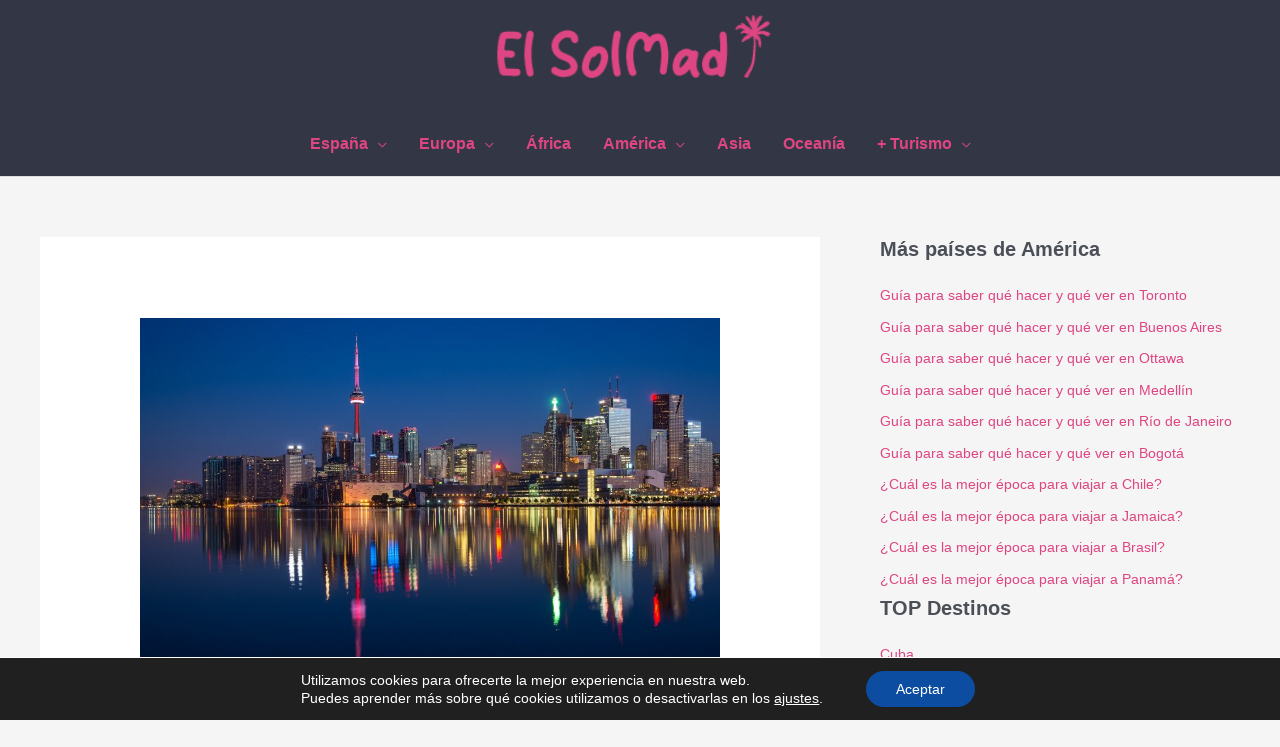

--- FILE ---
content_type: text/html; charset=UTF-8
request_url: https://www.elsolmad.com/mejor-epoca-viajar-canada/
body_size: 38447
content:
<!DOCTYPE html>
<html lang="es" prefix="og: https://ogp.me/ns#">
<head><meta charset="UTF-8"><script>if(navigator.userAgent.match(/MSIE|Internet Explorer/i)||navigator.userAgent.match(/Trident\/7\..*?rv:11/i)){var href=document.location.href;if(!href.match(/[?&]nowprocket/)){if(href.indexOf("?")==-1){if(href.indexOf("#")==-1){document.location.href=href+"?nowprocket=1"}else{document.location.href=href.replace("#","?nowprocket=1#")}}else{if(href.indexOf("#")==-1){document.location.href=href+"&nowprocket=1"}else{document.location.href=href.replace("#","&nowprocket=1#")}}}}</script><script>class RocketLazyLoadScripts{constructor(){this.v="1.2.3",this.triggerEvents=["keydown","mousedown","mousemove","touchmove","touchstart","touchend","wheel"],this.userEventHandler=this._triggerListener.bind(this),this.touchStartHandler=this._onTouchStart.bind(this),this.touchMoveHandler=this._onTouchMove.bind(this),this.touchEndHandler=this._onTouchEnd.bind(this),this.clickHandler=this._onClick.bind(this),this.interceptedClicks=[],window.addEventListener("pageshow",t=>{this.persisted=t.persisted}),window.addEventListener("DOMContentLoaded",()=>{this._preconnect3rdParties()}),this.delayedScripts={normal:[],async:[],defer:[]},this.trash=[],this.allJQueries=[]}_addUserInteractionListener(t){if(document.hidden){t._triggerListener();return}this.triggerEvents.forEach(e=>window.addEventListener(e,t.userEventHandler,{passive:!0})),window.addEventListener("touchstart",t.touchStartHandler,{passive:!0}),window.addEventListener("mousedown",t.touchStartHandler),document.addEventListener("visibilitychange",t.userEventHandler)}_removeUserInteractionListener(){this.triggerEvents.forEach(t=>window.removeEventListener(t,this.userEventHandler,{passive:!0})),document.removeEventListener("visibilitychange",this.userEventHandler)}_onTouchStart(t){"HTML"!==t.target.tagName&&(window.addEventListener("touchend",this.touchEndHandler),window.addEventListener("mouseup",this.touchEndHandler),window.addEventListener("touchmove",this.touchMoveHandler,{passive:!0}),window.addEventListener("mousemove",this.touchMoveHandler),t.target.addEventListener("click",this.clickHandler),this._renameDOMAttribute(t.target,"onclick","rocket-onclick"),this._pendingClickStarted())}_onTouchMove(t){window.removeEventListener("touchend",this.touchEndHandler),window.removeEventListener("mouseup",this.touchEndHandler),window.removeEventListener("touchmove",this.touchMoveHandler,{passive:!0}),window.removeEventListener("mousemove",this.touchMoveHandler),t.target.removeEventListener("click",this.clickHandler),this._renameDOMAttribute(t.target,"rocket-onclick","onclick"),this._pendingClickFinished()}_onTouchEnd(t){window.removeEventListener("touchend",this.touchEndHandler),window.removeEventListener("mouseup",this.touchEndHandler),window.removeEventListener("touchmove",this.touchMoveHandler,{passive:!0}),window.removeEventListener("mousemove",this.touchMoveHandler)}_onClick(t){t.target.removeEventListener("click",this.clickHandler),this._renameDOMAttribute(t.target,"rocket-onclick","onclick"),this.interceptedClicks.push(t),t.preventDefault(),t.stopPropagation(),t.stopImmediatePropagation(),this._pendingClickFinished()}_replayClicks(){window.removeEventListener("touchstart",this.touchStartHandler,{passive:!0}),window.removeEventListener("mousedown",this.touchStartHandler),this.interceptedClicks.forEach(t=>{t.target.dispatchEvent(new MouseEvent("click",{view:t.view,bubbles:!0,cancelable:!0}))})}_waitForPendingClicks(){return new Promise(t=>{this._isClickPending?this._pendingClickFinished=t:t()})}_pendingClickStarted(){this._isClickPending=!0}_pendingClickFinished(){this._isClickPending=!1}_renameDOMAttribute(t,e,r){t.hasAttribute&&t.hasAttribute(e)&&(event.target.setAttribute(r,event.target.getAttribute(e)),event.target.removeAttribute(e))}_triggerListener(){this._removeUserInteractionListener(this),"loading"===document.readyState?document.addEventListener("DOMContentLoaded",this._loadEverythingNow.bind(this)):this._loadEverythingNow()}_preconnect3rdParties(){let t=[];document.querySelectorAll("script[type=rocketlazyloadscript]").forEach(e=>{if(e.hasAttribute("src")){let r=new URL(e.src).origin;r!==location.origin&&t.push({src:r,crossOrigin:e.crossOrigin||"module"===e.getAttribute("data-rocket-type")})}}),t=[...new Map(t.map(t=>[JSON.stringify(t),t])).values()],this._batchInjectResourceHints(t,"preconnect")}async _loadEverythingNow(){this.lastBreath=Date.now(),this._delayEventListeners(this),this._delayJQueryReady(this),this._handleDocumentWrite(),this._registerAllDelayedScripts(),this._preloadAllScripts(),await this._loadScriptsFromList(this.delayedScripts.normal),await this._loadScriptsFromList(this.delayedScripts.defer),await this._loadScriptsFromList(this.delayedScripts.async);try{await this._triggerDOMContentLoaded(),await this._triggerWindowLoad()}catch(t){console.error(t)}window.dispatchEvent(new Event("rocket-allScriptsLoaded")),this._waitForPendingClicks().then(()=>{this._replayClicks()}),this._emptyTrash()}_registerAllDelayedScripts(){document.querySelectorAll("script[type=rocketlazyloadscript]").forEach(t=>{t.hasAttribute("data-rocket-src")?t.hasAttribute("async")&&!1!==t.async?this.delayedScripts.async.push(t):t.hasAttribute("defer")&&!1!==t.defer||"module"===t.getAttribute("data-rocket-type")?this.delayedScripts.defer.push(t):this.delayedScripts.normal.push(t):this.delayedScripts.normal.push(t)})}async _transformScript(t){return new Promise((await this._littleBreath(),navigator.userAgent.indexOf("Firefox/")>0||""===navigator.vendor)?e=>{let r=document.createElement("script");[...t.attributes].forEach(t=>{let e=t.nodeName;"type"!==e&&("data-rocket-type"===e&&(e="type"),"data-rocket-src"===e&&(e="src"),r.setAttribute(e,t.nodeValue))}),t.text&&(r.text=t.text),r.hasAttribute("src")?(r.addEventListener("load",e),r.addEventListener("error",e)):(r.text=t.text,e());try{t.parentNode.replaceChild(r,t)}catch(i){e()}}:async e=>{function r(){t.setAttribute("data-rocket-status","failed"),e()}try{let i=t.getAttribute("data-rocket-type"),n=t.getAttribute("data-rocket-src");t.text,i?(t.type=i,t.removeAttribute("data-rocket-type")):t.removeAttribute("type"),t.addEventListener("load",function r(){t.setAttribute("data-rocket-status","executed"),e()}),t.addEventListener("error",r),n?(t.removeAttribute("data-rocket-src"),t.src=n):t.src="data:text/javascript;base64,"+window.btoa(unescape(encodeURIComponent(t.text)))}catch(s){r()}})}async _loadScriptsFromList(t){let e=t.shift();return e&&e.isConnected?(await this._transformScript(e),this._loadScriptsFromList(t)):Promise.resolve()}_preloadAllScripts(){this._batchInjectResourceHints([...this.delayedScripts.normal,...this.delayedScripts.defer,...this.delayedScripts.async],"preload")}_batchInjectResourceHints(t,e){var r=document.createDocumentFragment();t.forEach(t=>{let i=t.getAttribute&&t.getAttribute("data-rocket-src")||t.src;if(i){let n=document.createElement("link");n.href=i,n.rel=e,"preconnect"!==e&&(n.as="script"),t.getAttribute&&"module"===t.getAttribute("data-rocket-type")&&(n.crossOrigin=!0),t.crossOrigin&&(n.crossOrigin=t.crossOrigin),t.integrity&&(n.integrity=t.integrity),r.appendChild(n),this.trash.push(n)}}),document.head.appendChild(r)}_delayEventListeners(t){let e={};function r(t,r){!function t(r){!e[r]&&(e[r]={originalFunctions:{add:r.addEventListener,remove:r.removeEventListener},eventsToRewrite:[]},r.addEventListener=function(){arguments[0]=i(arguments[0]),e[r].originalFunctions.add.apply(r,arguments)},r.removeEventListener=function(){arguments[0]=i(arguments[0]),e[r].originalFunctions.remove.apply(r,arguments)});function i(t){return e[r].eventsToRewrite.indexOf(t)>=0?"rocket-"+t:t}}(t),e[t].eventsToRewrite.push(r)}function i(t,e){let r=t[e];Object.defineProperty(t,e,{get:()=>r||function(){},set(i){t["rocket"+e]=r=i}})}r(document,"DOMContentLoaded"),r(window,"DOMContentLoaded"),r(window,"load"),r(window,"pageshow"),r(document,"readystatechange"),i(document,"onreadystatechange"),i(window,"onload"),i(window,"onpageshow")}_delayJQueryReady(t){let e;function r(r){if(r&&r.fn&&!t.allJQueries.includes(r)){r.fn.ready=r.fn.init.prototype.ready=function(e){return t.domReadyFired?e.bind(document)(r):document.addEventListener("rocket-DOMContentLoaded",()=>e.bind(document)(r)),r([])};let i=r.fn.on;r.fn.on=r.fn.init.prototype.on=function(){if(this[0]===window){function t(t){return t.split(" ").map(t=>"load"===t||0===t.indexOf("load.")?"rocket-jquery-load":t).join(" ")}"string"==typeof arguments[0]||arguments[0]instanceof String?arguments[0]=t(arguments[0]):"object"==typeof arguments[0]&&Object.keys(arguments[0]).forEach(e=>{let r=arguments[0][e];delete arguments[0][e],arguments[0][t(e)]=r})}return i.apply(this,arguments),this},t.allJQueries.push(r)}e=r}r(window.jQuery),Object.defineProperty(window,"jQuery",{get:()=>e,set(t){r(t)}})}async _triggerDOMContentLoaded(){this.domReadyFired=!0,await this._littleBreath(),document.dispatchEvent(new Event("rocket-DOMContentLoaded")),await this._littleBreath(),window.dispatchEvent(new Event("rocket-DOMContentLoaded")),await this._littleBreath(),document.dispatchEvent(new Event("rocket-readystatechange")),await this._littleBreath(),document.rocketonreadystatechange&&document.rocketonreadystatechange()}async _triggerWindowLoad(){await this._littleBreath(),window.dispatchEvent(new Event("rocket-load")),await this._littleBreath(),window.rocketonload&&window.rocketonload(),await this._littleBreath(),this.allJQueries.forEach(t=>t(window).trigger("rocket-jquery-load")),await this._littleBreath();let t=new Event("rocket-pageshow");t.persisted=this.persisted,window.dispatchEvent(t),await this._littleBreath(),window.rocketonpageshow&&window.rocketonpageshow({persisted:this.persisted})}_handleDocumentWrite(){let t=new Map;document.write=document.writeln=function(e){let r=document.currentScript;r||console.error("WPRocket unable to document.write this: "+e);let i=document.createRange(),n=r.parentElement,s=t.get(r);void 0===s&&(s=r.nextSibling,t.set(r,s));let a=document.createDocumentFragment();i.setStart(a,0),a.appendChild(i.createContextualFragment(e)),n.insertBefore(a,s)}}async _littleBreath(){Date.now()-this.lastBreath>45&&(await this._requestAnimFrame(),this.lastBreath=Date.now())}async _requestAnimFrame(){return document.hidden?new Promise(t=>setTimeout(t)):new Promise(t=>requestAnimationFrame(t))}_emptyTrash(){this.trash.forEach(t=>t.remove())}static run(){let t=new RocketLazyLoadScripts;t._addUserInteractionListener(t)}}RocketLazyLoadScripts.run();</script>

<meta name="viewport" content="width=device-width, initial-scale=1">
	<link rel="profile" href="https://gmpg.org/xfn/11"> 
		<style>img:is([sizes="auto" i], [sizes^="auto," i]) { contain-intrinsic-size: 3000px 1500px }</style>
	
<!-- Optimización en motores de búsqueda por Rank Math PRO -  https://rankmath.com/ -->
<title>¿Cuál es la mejor época para viajar a Canadá? - El sol de Madrid</title><link rel="stylesheet" href="https://www.elsolmad.com/wp-content/cache/min/1/e93c35317a869de2db74f49df743d073.css" media="all" data-minify="1" />
<meta name="description" content="Canadá es tan inmenso que lo atraviesan seis husos horarios. Casi un continente en sí mismo, posee montañas, lagos, bosques, glaciares y una belleza que toca"/>
<meta name="robots" content="index, follow, max-snippet:-1, max-video-preview:-1, max-image-preview:large"/>
<link rel="canonical" href="https://www.elsolmad.com/mejor-epoca-viajar-canada/" />
<meta property="og:locale" content="es_ES" />
<meta property="og:type" content="article" />
<meta property="og:title" content="¿Cuál es la mejor época para viajar a Canadá? - El sol de Madrid" />
<meta property="og:description" content="Canadá es tan inmenso que lo atraviesan seis husos horarios. Casi un continente en sí mismo, posee montañas, lagos, bosques, glaciares y una belleza que toca" />
<meta property="og:url" content="https://www.elsolmad.com/mejor-epoca-viajar-canada/" />
<meta property="og:site_name" content="El sol de Madrid" />
<meta property="article:section" content="Viajar por América" />
<meta property="og:updated_time" content="2020-09-07T16:34:30+00:00" />
<meta property="og:image" content="https://www.elsolmad.com/wp-content/uploads/2020/07/buildings-near-body-of-water-at-night-1519088.jpg" />
<meta property="og:image:secure_url" content="https://www.elsolmad.com/wp-content/uploads/2020/07/buildings-near-body-of-water-at-night-1519088.jpg" />
<meta property="og:image:width" content="1920" />
<meta property="og:image:height" content="1221" />
<meta property="og:image:alt" content="mejor época para viajar a Canadá" />
<meta property="og:image:type" content="image/jpeg" />
<meta name="twitter:card" content="summary_large_image" />
<meta name="twitter:title" content="¿Cuál es la mejor época para viajar a Canadá? - El sol de Madrid" />
<meta name="twitter:description" content="Canadá es tan inmenso que lo atraviesan seis husos horarios. Casi un continente en sí mismo, posee montañas, lagos, bosques, glaciares y una belleza que toca" />
<meta name="twitter:image" content="https://www.elsolmad.com/wp-content/uploads/2020/07/buildings-near-body-of-water-at-night-1519088.jpg" />
<meta name="twitter:label1" content="Escrito por" />
<meta name="twitter:data1" content="José Totah" />
<meta name="twitter:label2" content="Tiempo de lectura" />
<meta name="twitter:data2" content="7 minutos" />
<script type="application/ld+json" class="rank-math-schema-pro">{"@context":"https://schema.org","@graph":[{"@type":["Person","Organization"],"@id":"https://www.elsolmad.com/#person","name":"eric","logo":{"@type":"ImageObject","@id":"https://www.elsolmad.com/#logo","url":"https://www.elsolmad.com/wp-content/uploads/cropped-logo-el-solmad.png","contentUrl":"https://www.elsolmad.com/wp-content/uploads/cropped-logo-el-solmad.png","caption":"eric","inLanguage":"es","width":"244","height":"57"},"image":{"@type":"ImageObject","@id":"https://www.elsolmad.com/#logo","url":"https://www.elsolmad.com/wp-content/uploads/cropped-logo-el-solmad.png","contentUrl":"https://www.elsolmad.com/wp-content/uploads/cropped-logo-el-solmad.png","caption":"eric","inLanguage":"es","width":"244","height":"57"}},{"@type":"WebSite","@id":"https://www.elsolmad.com/#website","url":"https://www.elsolmad.com","name":"eric","publisher":{"@id":"https://www.elsolmad.com/#person"},"inLanguage":"es"},{"@type":"ImageObject","@id":"https://www.elsolmad.com/wp-content/uploads/2020/07/buildings-near-body-of-water-at-night-1519088.jpg","url":"https://www.elsolmad.com/wp-content/uploads/2020/07/buildings-near-body-of-water-at-night-1519088.jpg","width":"1920","height":"1221","caption":"mejor \u00e9poca para viajar a Canad\u00e1","inLanguage":"es"},{"@type":"BreadcrumbList","@id":"https://www.elsolmad.com/mejor-epoca-viajar-canada/#breadcrumb","itemListElement":[{"@type":"ListItem","position":"1","item":{"@id":"https://www.elsolmad.com","name":"Home"}},{"@type":"ListItem","position":"2","item":{"@id":"https://www.elsolmad.com/category/viajar-america/","name":"Viajar por Am\u00e9rica"}},{"@type":"ListItem","position":"3","item":{"@id":"https://www.elsolmad.com/mejor-epoca-viajar-canada/","name":"\u00bfCu\u00e1l es la mejor \u00e9poca para viajar a Canad\u00e1?"}}]},{"@type":"WebPage","@id":"https://www.elsolmad.com/mejor-epoca-viajar-canada/#webpage","url":"https://www.elsolmad.com/mejor-epoca-viajar-canada/","name":"\u00bfCu\u00e1l es la mejor \u00e9poca para viajar a Canad\u00e1? - El sol de Madrid","datePublished":"2020-07-29T17:12:50+00:00","dateModified":"2020-09-07T16:34:30+00:00","isPartOf":{"@id":"https://www.elsolmad.com/#website"},"primaryImageOfPage":{"@id":"https://www.elsolmad.com/wp-content/uploads/2020/07/buildings-near-body-of-water-at-night-1519088.jpg"},"inLanguage":"es","breadcrumb":{"@id":"https://www.elsolmad.com/mejor-epoca-viajar-canada/#breadcrumb"}},{"headline":"\u00bfCu\u00e1l es la mejor \u00e9poca para viajar a Canad\u00e1? - El sol de Madrid","description":"Canad\u00e1 es tan inmenso que lo atraviesan seis husos horarios. Casi un continente en s\u00ed mismo, posee monta\u00f1as, lagos, bosques, glaciares y una belleza que toca","@type":"NewsArticle","name":"\u00bfCu\u00e1l es la mejor \u00e9poca para viajar a Canad\u00e1? - El sol de Madrid","articleSection":"Viajar por Am\u00e9rica","@id":"https://www.elsolmad.com/mejor-epoca-viajar-canada/#schema-16389","isPartOf":{"@id":"https://www.elsolmad.com/mejor-epoca-viajar-canada/#webpage"},"publisher":{"@id":"https://www.elsolmad.com/#person"},"image":{"@id":"https://www.elsolmad.com/wp-content/uploads/2020/07/buildings-near-body-of-water-at-night-1519088.jpg"},"inLanguage":"es","mainEntityOfPage":{"@id":"https://www.elsolmad.com/mejor-epoca-viajar-canada/#webpage"}}]}</script>
<!-- /Plugin Rank Math WordPress SEO -->

<link rel='dns-prefetch' href='//pagead2.googlesyndication.com' />
<link rel='dns-prefetch' href='//googleads.g.doubleclick.net' />
<link rel='dns-prefetch' href='//adservice.google.com' />
<link rel='dns-prefetch' href='//adservice.google.ca' />
<link rel='dns-prefetch' href='//www.googletagmanager.com' />


<style id='astra-theme-css-inline-css'>
.ast-no-sidebar .entry-content .alignfull {margin-left: calc( -50vw + 50%);margin-right: calc( -50vw + 50%);max-width: 100vw;width: 100vw;}.ast-no-sidebar .entry-content .alignwide {margin-left: calc(-41vw + 50%);margin-right: calc(-41vw + 50%);max-width: unset;width: unset;}.ast-no-sidebar .entry-content .alignfull .alignfull,.ast-no-sidebar .entry-content .alignfull .alignwide,.ast-no-sidebar .entry-content .alignwide .alignfull,.ast-no-sidebar .entry-content .alignwide .alignwide,.ast-no-sidebar .entry-content .wp-block-column .alignfull,.ast-no-sidebar .entry-content .wp-block-column .alignwide{width: 100%;margin-left: auto;margin-right: auto;}.wp-block-gallery,.blocks-gallery-grid {margin: 0;}.wp-block-separator {max-width: 100px;}.wp-block-separator.is-style-wide,.wp-block-separator.is-style-dots {max-width: none;}.entry-content .has-2-columns .wp-block-column:first-child {padding-right: 10px;}.entry-content .has-2-columns .wp-block-column:last-child {padding-left: 10px;}@media (max-width: 782px) {.entry-content .wp-block-columns .wp-block-column {flex-basis: 100%;}.entry-content .has-2-columns .wp-block-column:first-child {padding-right: 0;}.entry-content .has-2-columns .wp-block-column:last-child {padding-left: 0;}}body .entry-content .wp-block-latest-posts {margin-left: 0;}body .entry-content .wp-block-latest-posts li {list-style: none;}.ast-no-sidebar .ast-container .entry-content .wp-block-latest-posts {margin-left: 0;}.ast-header-break-point .entry-content .alignwide {margin-left: auto;margin-right: auto;}.entry-content .blocks-gallery-item img {margin-bottom: auto;}.wp-block-pullquote {border-top: 4px solid #555d66;border-bottom: 4px solid #555d66;color: #40464d;}:root{--ast-post-nav-space:0;--ast-container-default-xlg-padding:6.67em;--ast-container-default-lg-padding:5.67em;--ast-container-default-slg-padding:4.34em;--ast-container-default-md-padding:3.34em;--ast-container-default-sm-padding:6.67em;--ast-container-default-xs-padding:2.4em;--ast-container-default-xxs-padding:1.4em;--ast-code-block-background:#EEEEEE;--ast-comment-inputs-background:#FAFAFA;--ast-normal-container-width:1200px;--ast-narrow-container-width:750px;--ast-blog-title-font-weight:normal;--ast-blog-meta-weight:inherit;--ast-global-color-primary:var(--ast-global-color-5);--ast-global-color-secondary:var(--ast-global-color-4);--ast-global-color-alternate-background:var(--ast-global-color-7);--ast-global-color-subtle-background:var(--ast-global-color-6);--ast-bg-style-guide:#F8FAFC;--ast-shadow-style-guide:0px 0px 4px 0 #00000057;--ast-global-dark-bg-style:#fff;--ast-global-dark-lfs:#fbfbfb;--ast-widget-bg-color:#fafafa;--ast-wc-container-head-bg-color:#fbfbfb;--ast-title-layout-bg:#eeeeee;--ast-search-border-color:#e7e7e7;--ast-lifter-hover-bg:#e6e6e6;--ast-gallery-block-color:#000;--srfm-color-input-label:var(--ast-global-color-2);}html{font-size:93.75%;}a,.page-title{color:#de4582;}a:hover,a:focus{color:#333745;}body,button,input,select,textarea,.ast-button,.ast-custom-button{font-family:-apple-system,BlinkMacSystemFont,Segoe UI,Roboto,Oxygen-Sans,Ubuntu,Cantarell,Helvetica Neue,sans-serif;font-weight:inherit;font-size:15px;font-size:1rem;line-height:var(--ast-body-line-height,1.65em);}blockquote{color:var(--ast-global-color-3);}.ast-site-identity .site-title a{color:var(--ast-global-color-2);}.site-title{font-size:35px;font-size:2.3333333333333rem;display:none;}header .custom-logo-link img{max-width:276px;width:276px;}.astra-logo-svg{width:276px;}.site-header .site-description{font-size:15px;font-size:1rem;display:none;}.entry-title{font-size:33px;font-size:2.2rem;}.archive .ast-article-post .ast-article-inner,.blog .ast-article-post .ast-article-inner,.archive .ast-article-post .ast-article-inner:hover,.blog .ast-article-post .ast-article-inner:hover{overflow:hidden;}h1,.entry-content h1{font-size:40px;font-size:2.6666666666667rem;line-height:1.4em;}h2,.entry-content h2{font-size:22px;font-size:1.4666666666667rem;font-weight:700;line-height:1.3em;}h3,.entry-content h3{font-size:20px;font-size:1.3333333333333rem;font-weight:700;line-height:1.3em;}h4,.entry-content h4{font-size:24px;font-size:1.6rem;line-height:1.2em;}h5,.entry-content h5{font-size:20px;font-size:1.3333333333333rem;line-height:1.2em;}h6,.entry-content h6{font-size:16px;font-size:1.0666666666667rem;line-height:1.25em;}::selection{background-color:var(--ast-global-color-0);color:#ffffff;}body,h1,.entry-title a,.entry-content h1,h2,.entry-content h2,h3,.entry-content h3,h4,.entry-content h4,h5,.entry-content h5,h6,.entry-content h6{color:var(--ast-global-color-3);}.tagcloud a:hover,.tagcloud a:focus,.tagcloud a.current-item{color:#ffffff;border-color:#de4582;background-color:#de4582;}input:focus,input[type="text"]:focus,input[type="email"]:focus,input[type="url"]:focus,input[type="password"]:focus,input[type="reset"]:focus,input[type="search"]:focus,textarea:focus{border-color:#de4582;}input[type="radio"]:checked,input[type=reset],input[type="checkbox"]:checked,input[type="checkbox"]:hover:checked,input[type="checkbox"]:focus:checked,input[type=range]::-webkit-slider-thumb{border-color:#de4582;background-color:#de4582;box-shadow:none;}.site-footer a:hover + .post-count,.site-footer a:focus + .post-count{background:#de4582;border-color:#de4582;}.single .nav-links .nav-previous,.single .nav-links .nav-next{color:#de4582;}.entry-meta,.entry-meta *{line-height:1.45;color:#de4582;}.entry-meta a:not(.ast-button):hover,.entry-meta a:not(.ast-button):hover *,.entry-meta a:not(.ast-button):focus,.entry-meta a:not(.ast-button):focus *,.page-links > .page-link,.page-links .page-link:hover,.post-navigation a:hover{color:#333745;}#cat option,.secondary .calendar_wrap thead a,.secondary .calendar_wrap thead a:visited{color:#de4582;}.secondary .calendar_wrap #today,.ast-progress-val span{background:#de4582;}.secondary a:hover + .post-count,.secondary a:focus + .post-count{background:#de4582;border-color:#de4582;}.calendar_wrap #today > a{color:#ffffff;}.page-links .page-link,.single .post-navigation a{color:#de4582;}.ast-search-menu-icon .search-form button.search-submit{padding:0 4px;}.ast-search-menu-icon form.search-form{padding-right:0;}.ast-header-search .ast-search-menu-icon.ast-dropdown-active .search-form,.ast-header-search .ast-search-menu-icon.ast-dropdown-active .search-field:focus{transition:all 0.2s;}.search-form input.search-field:focus{outline:none;}.widget-title,.widget .wp-block-heading{font-size:21px;font-size:1.4rem;color:var(--ast-global-color-3);}.single .ast-author-details .author-title{color:#333745;}#secondary,#secondary button,#secondary input,#secondary select,#secondary textarea{font-size:15px;font-size:1rem;}.ast-search-menu-icon.slide-search a:focus-visible:focus-visible,.astra-search-icon:focus-visible,#close:focus-visible,a:focus-visible,.ast-menu-toggle:focus-visible,.site .skip-link:focus-visible,.wp-block-loginout input:focus-visible,.wp-block-search.wp-block-search__button-inside .wp-block-search__inside-wrapper,.ast-header-navigation-arrow:focus-visible,.woocommerce .wc-proceed-to-checkout > .checkout-button:focus-visible,.woocommerce .woocommerce-MyAccount-navigation ul li a:focus-visible,.ast-orders-table__row .ast-orders-table__cell:focus-visible,.woocommerce .woocommerce-order-details .order-again > .button:focus-visible,.woocommerce .woocommerce-message a.button.wc-forward:focus-visible,.woocommerce #minus_qty:focus-visible,.woocommerce #plus_qty:focus-visible,a#ast-apply-coupon:focus-visible,.woocommerce .woocommerce-info a:focus-visible,.woocommerce .astra-shop-summary-wrap a:focus-visible,.woocommerce a.wc-forward:focus-visible,#ast-apply-coupon:focus-visible,.woocommerce-js .woocommerce-mini-cart-item a.remove:focus-visible,#close:focus-visible,.button.search-submit:focus-visible,#search_submit:focus,.normal-search:focus-visible,.ast-header-account-wrap:focus-visible,.woocommerce .ast-on-card-button.ast-quick-view-trigger:focus{outline-style:dotted;outline-color:inherit;outline-width:thin;}input:focus,input[type="text"]:focus,input[type="email"]:focus,input[type="url"]:focus,input[type="password"]:focus,input[type="reset"]:focus,input[type="search"]:focus,input[type="number"]:focus,textarea:focus,.wp-block-search__input:focus,[data-section="section-header-mobile-trigger"] .ast-button-wrap .ast-mobile-menu-trigger-minimal:focus,.ast-mobile-popup-drawer.active .menu-toggle-close:focus,.woocommerce-ordering select.orderby:focus,#ast-scroll-top:focus,#coupon_code:focus,.woocommerce-page #comment:focus,.woocommerce #reviews #respond input#submit:focus,.woocommerce a.add_to_cart_button:focus,.woocommerce .button.single_add_to_cart_button:focus,.woocommerce .woocommerce-cart-form button:focus,.woocommerce .woocommerce-cart-form__cart-item .quantity .qty:focus,.woocommerce .woocommerce-billing-fields .woocommerce-billing-fields__field-wrapper .woocommerce-input-wrapper > .input-text:focus,.woocommerce #order_comments:focus,.woocommerce #place_order:focus,.woocommerce .woocommerce-address-fields .woocommerce-address-fields__field-wrapper .woocommerce-input-wrapper > .input-text:focus,.woocommerce .woocommerce-MyAccount-content form button:focus,.woocommerce .woocommerce-MyAccount-content .woocommerce-EditAccountForm .woocommerce-form-row .woocommerce-Input.input-text:focus,.woocommerce .ast-woocommerce-container .woocommerce-pagination ul.page-numbers li a:focus,body #content .woocommerce form .form-row .select2-container--default .select2-selection--single:focus,#ast-coupon-code:focus,.woocommerce.woocommerce-js .quantity input[type=number]:focus,.woocommerce-js .woocommerce-mini-cart-item .quantity input[type=number]:focus,.woocommerce p#ast-coupon-trigger:focus{border-style:dotted;border-color:inherit;border-width:thin;}input{outline:none;}.main-header-menu .menu-link,.ast-header-custom-item a{color:var(--ast-global-color-3);}.main-header-menu .menu-item:hover > .menu-link,.main-header-menu .menu-item:hover > .ast-menu-toggle,.main-header-menu .ast-masthead-custom-menu-items a:hover,.main-header-menu .menu-item.focus > .menu-link,.main-header-menu .menu-item.focus > .ast-menu-toggle,.main-header-menu .current-menu-item > .menu-link,.main-header-menu .current-menu-ancestor > .menu-link,.main-header-menu .current-menu-item > .ast-menu-toggle,.main-header-menu .current-menu-ancestor > .ast-menu-toggle{color:#de4582;}.header-main-layout-3 .ast-main-header-bar-alignment{margin-right:auto;}.header-main-layout-2 .site-header-section-left .ast-site-identity{text-align:left;}.ast-logo-title-inline .site-logo-img{padding-right:1em;}.site-logo-img img{ transition:all 0.2s linear;}body .ast-oembed-container *{position:absolute;top:0;width:100%;height:100%;left:0;}body .wp-block-embed-pocket-casts .ast-oembed-container *{position:unset;}.ast-header-break-point .ast-mobile-menu-buttons-minimal.menu-toggle{background:transparent;color:#de4582;}.ast-header-break-point .ast-mobile-menu-buttons-outline.menu-toggle{background:transparent;border:1px solid #de4582;color:#de4582;}.ast-header-break-point .ast-mobile-menu-buttons-fill.menu-toggle{background:#de4582;color:#ffffff;}.ast-single-post-featured-section + article {margin-top: 2em;}.site-content .ast-single-post-featured-section img {width: 100%;overflow: hidden;object-fit: cover;}.site > .ast-single-related-posts-container {margin-top: 0;}@media (min-width: 922px) {.ast-desktop .ast-container--narrow {max-width: var(--ast-narrow-container-width);margin: 0 auto;}}#secondary {margin: 4em 0 2.5em;word-break: break-word;line-height: 2;}#secondary li {margin-bottom: 0.25em;}#secondary li:last-child {margin-bottom: 0;}@media (max-width: 768px) {.js_active .ast-plain-container.ast-single-post #secondary {margin-top: 1.5em;}}.ast-separate-container.ast-two-container #secondary .widget {background-color: #fff;padding: 2em;margin-bottom: 2em;}@media (min-width: 993px) {.ast-left-sidebar #secondary {padding-right: 60px;}.ast-right-sidebar #secondary {padding-left: 60px;}}@media (max-width: 993px) {.ast-right-sidebar #secondary {padding-left: 30px;}.ast-left-sidebar #secondary {padding-right: 30px;}}.footer-adv .footer-adv-overlay{border-top-style:solid;border-top-color:#7a7a7a;}@media( max-width: 420px ) {.single .nav-links .nav-previous,.single .nav-links .nav-next {width: 100%;text-align: center;}}.wp-block-buttons.aligncenter{justify-content:center;}@media (max-width:782px){.entry-content .wp-block-columns .wp-block-column{margin-left:0px;}}.wp-block-image.aligncenter{margin-left:auto;margin-right:auto;}.wp-block-table.aligncenter{margin-left:auto;margin-right:auto;}.wp-block-buttons .wp-block-button.is-style-outline .wp-block-button__link.wp-element-button,.ast-outline-button,.wp-block-uagb-buttons-child .uagb-buttons-repeater.ast-outline-button{border-top-width:2px;border-right-width:2px;border-bottom-width:2px;border-left-width:2px;font-family:inherit;font-weight:inherit;line-height:1em;}.wp-block-button .wp-block-button__link.wp-element-button.is-style-outline:not(.has-background),.wp-block-button.is-style-outline>.wp-block-button__link.wp-element-button:not(.has-background),.ast-outline-button{background-color:transparent;}.entry-content[data-ast-blocks-layout] > figure{margin-bottom:1em;}@media (max-width:921px){.ast-separate-container #primary,.ast-separate-container #secondary{padding:1.5em 0;}#primary,#secondary{padding:1.5em 0;margin:0;}.ast-left-sidebar #content > .ast-container{display:flex;flex-direction:column-reverse;width:100%;}.ast-separate-container .ast-article-post,.ast-separate-container .ast-article-single{padding:1.5em 2.14em;}.ast-author-box img.avatar{margin:20px 0 0 0;}}@media (max-width:921px){#secondary.secondary{padding-top:0;}.ast-separate-container.ast-right-sidebar #secondary{padding-left:1em;padding-right:1em;}.ast-separate-container.ast-two-container #secondary{padding-left:0;padding-right:0;}.ast-page-builder-template .entry-header #secondary,.ast-page-builder-template #secondary{margin-top:1.5em;}}@media (max-width:921px){.ast-right-sidebar #primary{padding-right:0;}.ast-page-builder-template.ast-left-sidebar #secondary,.ast-page-builder-template.ast-right-sidebar #secondary{padding-right:20px;padding-left:20px;}.ast-right-sidebar #secondary,.ast-left-sidebar #primary{padding-left:0;}.ast-left-sidebar #secondary{padding-right:0;}}@media (min-width:922px){.ast-separate-container.ast-right-sidebar #primary,.ast-separate-container.ast-left-sidebar #primary{border:0;}.search-no-results.ast-separate-container #primary{margin-bottom:4em;}}@media (min-width:922px){.ast-right-sidebar #primary{border-right:1px solid var(--ast-border-color);}.ast-left-sidebar #primary{border-left:1px solid var(--ast-border-color);}.ast-right-sidebar #secondary{border-left:1px solid var(--ast-border-color);margin-left:-1px;}.ast-left-sidebar #secondary{border-right:1px solid var(--ast-border-color);margin-right:-1px;}.ast-separate-container.ast-two-container.ast-right-sidebar #secondary{padding-left:30px;padding-right:0;}.ast-separate-container.ast-two-container.ast-left-sidebar #secondary{padding-right:30px;padding-left:0;}.ast-separate-container.ast-right-sidebar #secondary,.ast-separate-container.ast-left-sidebar #secondary{border:0;margin-left:auto;margin-right:auto;}.ast-separate-container.ast-two-container #secondary .widget:last-child{margin-bottom:0;}}.wp-block-button .wp-block-button__link{color:#ffffff;}.wp-block-button .wp-block-button__link:hover,.wp-block-button .wp-block-button__link:focus{color:#ffffff;background-color:#333745;border-color:#333745;}.wp-block-button .wp-block-button__link{border-top-width:0;border-right-width:0;border-left-width:0;border-bottom-width:0;border-color:var(--ast-global-color-0);background-color:var(--ast-global-color-0);color:#ffffff;font-family:inherit;font-weight:inherit;line-height:1em;padding-top:10px;padding-right:40px;padding-bottom:10px;padding-left:40px;}.menu-toggle,button,.ast-button,.ast-custom-button,.button,input#submit,input[type="button"],input[type="submit"],input[type="reset"]{border-style:solid;border-top-width:0;border-right-width:0;border-left-width:0;border-bottom-width:0;color:#ffffff;border-color:var(--ast-global-color-0);background-color:var(--ast-global-color-0);padding-top:10px;padding-right:40px;padding-bottom:10px;padding-left:40px;font-family:inherit;font-weight:inherit;line-height:1em;}button:focus,.menu-toggle:hover,button:hover,.ast-button:hover,.ast-custom-button:hover .button:hover,.ast-custom-button:hover ,input[type=reset]:hover,input[type=reset]:focus,input#submit:hover,input#submit:focus,input[type="button"]:hover,input[type="button"]:focus,input[type="submit"]:hover,input[type="submit"]:focus{color:#ffffff;background-color:#333745;border-color:#333745;}@media (max-width:921px){.ast-mobile-header-stack .main-header-bar .ast-search-menu-icon{display:inline-block;}.ast-header-break-point.ast-header-custom-item-outside .ast-mobile-header-stack .main-header-bar .ast-search-icon{margin:0;}.ast-comment-avatar-wrap img{max-width:2.5em;}.ast-comment-meta{padding:0 1.8888em 1.3333em;}.ast-separate-container .ast-comment-list li.depth-1{padding:1.5em 2.14em;}.ast-separate-container .comment-respond{padding:2em 2.14em;}}@media (min-width:544px){.ast-container{max-width:100%;}}@media (max-width:544px){.ast-separate-container .ast-article-post,.ast-separate-container .ast-article-single,.ast-separate-container .comments-title,.ast-separate-container .ast-archive-description{padding:1.5em 1em;}.ast-separate-container #content .ast-container{padding-left:0.54em;padding-right:0.54em;}.ast-separate-container .ast-comment-list .bypostauthor{padding:.5em;}.ast-search-menu-icon.ast-dropdown-active .search-field{width:170px;}.ast-separate-container #secondary{padding-top:0;}.ast-separate-container.ast-two-container #secondary .widget{margin-bottom:1.5em;padding-left:1em;padding-right:1em;}.site-branding img,.site-header .site-logo-img .custom-logo-link img{max-width:100%;}} #ast-mobile-header .ast-site-header-cart-li a{pointer-events:none;}.ast-no-sidebar.ast-separate-container .entry-content .alignfull {margin-left: -6.67em;margin-right: -6.67em;width: auto;}@media (max-width: 1200px) {.ast-no-sidebar.ast-separate-container .entry-content .alignfull {margin-left: -2.4em;margin-right: -2.4em;}}@media (max-width: 768px) {.ast-no-sidebar.ast-separate-container .entry-content .alignfull {margin-left: -2.14em;margin-right: -2.14em;}}@media (max-width: 544px) {.ast-no-sidebar.ast-separate-container .entry-content .alignfull {margin-left: -1em;margin-right: -1em;}}.ast-no-sidebar.ast-separate-container .entry-content .alignwide {margin-left: -20px;margin-right: -20px;}.ast-no-sidebar.ast-separate-container .entry-content .wp-block-column .alignfull,.ast-no-sidebar.ast-separate-container .entry-content .wp-block-column .alignwide {margin-left: auto;margin-right: auto;width: 100%;}@media (max-width:921px){.site-title{display:none;}.site-header .site-description{display:none;}h1,.entry-content h1{font-size:30px;}h2,.entry-content h2{font-size:25px;}h3,.entry-content h3{font-size:20px;}}@media (max-width:544px){.site-title{display:none;}.site-header .site-description{display:none;}h1,.entry-content h1{font-size:30px;}h2,.entry-content h2{font-size:25px;}h3,.entry-content h3{font-size:20px;}}@media (max-width:921px){html{font-size:85.5%;}}@media (max-width:544px){html{font-size:85.5%;}}@media (min-width:922px){.ast-container{max-width:1240px;}}@font-face {font-family: "Astra";src: url(https://www.elsolmad.com/wp-content/themes/astra/assets/fonts/astra.woff) format("woff"),url(https://www.elsolmad.com/wp-content/themes/astra/assets/fonts/astra.ttf) format("truetype"),url(https://www.elsolmad.com/wp-content/themes/astra/assets/fonts/astra.svg#astra) format("svg");font-weight: normal;font-style: normal;font-display: fallback;}@media (max-width:921px) {.main-header-bar .main-header-bar-navigation{display:none;}}.ast-desktop .main-header-menu.submenu-with-border .sub-menu,.ast-desktop .main-header-menu.submenu-with-border .astra-full-megamenu-wrapper{border-color:var(--ast-global-color-0);}.ast-desktop .main-header-menu.submenu-with-border .sub-menu{border-style:solid;}.ast-desktop .main-header-menu.submenu-with-border .sub-menu .sub-menu{top:-0px;}.ast-desktop .main-header-menu.submenu-with-border .sub-menu .menu-link,.ast-desktop .main-header-menu.submenu-with-border .children .menu-link{border-bottom-width:0px;border-style:solid;border-color:#eaeaea;}@media (min-width:922px){.main-header-menu .sub-menu .menu-item.ast-left-align-sub-menu:hover > .sub-menu,.main-header-menu .sub-menu .menu-item.ast-left-align-sub-menu.focus > .sub-menu{margin-left:-0px;}}.ast-small-footer{border-top-style:solid;border-top-width:1px;border-top-color:#7a7a7a;}.ast-small-footer-wrap{text-align:center;}.site .comments-area{padding-bottom:3em;}.ast-header-break-point.ast-header-custom-item-inside .main-header-bar .main-header-bar-navigation .ast-search-icon {display: none;}.ast-header-break-point.ast-header-custom-item-inside .main-header-bar .ast-search-menu-icon .search-form {padding: 0;display: block;overflow: hidden;}.ast-header-break-point .ast-header-custom-item .widget:last-child {margin-bottom: 1em;}.ast-header-custom-item .widget {margin: 0.5em;display: inline-block;vertical-align: middle;}.ast-header-custom-item .widget p {margin-bottom: 0;}.ast-header-custom-item .widget li {width: auto;}.ast-header-custom-item-inside .button-custom-menu-item .menu-link {display: none;}.ast-header-custom-item-inside.ast-header-break-point .button-custom-menu-item .ast-custom-button-link {display: none;}.ast-header-custom-item-inside.ast-header-break-point .button-custom-menu-item .menu-link {display: block;}.ast-header-break-point.ast-header-custom-item-outside .main-header-bar .ast-search-icon {margin-right: 1em;}.ast-header-break-point.ast-header-custom-item-inside .main-header-bar .ast-search-menu-icon .search-field,.ast-header-break-point.ast-header-custom-item-inside .main-header-bar .ast-search-menu-icon.ast-inline-search .search-field {width: 100%;padding-right: 5.5em;}.ast-header-break-point.ast-header-custom-item-inside .main-header-bar .ast-search-menu-icon .search-submit {display: block;position: absolute;height: 100%;top: 0;right: 0;padding: 0 1em;border-radius: 0;}.ast-header-break-point .ast-header-custom-item .ast-masthead-custom-menu-items {padding-left: 20px;padding-right: 20px;margin-bottom: 1em;margin-top: 1em;}.ast-header-custom-item-inside.ast-header-break-point .button-custom-menu-item {padding-left: 0;padding-right: 0;margin-top: 0;margin-bottom: 0;}.astra-icon-down_arrow::after {content: "\e900";font-family: Astra;}.astra-icon-close::after {content: "\e5cd";font-family: Astra;}.astra-icon-drag_handle::after {content: "\e25d";font-family: Astra;}.astra-icon-format_align_justify::after {content: "\e235";font-family: Astra;}.astra-icon-menu::after {content: "\e5d2";font-family: Astra;}.astra-icon-reorder::after {content: "\e8fe";font-family: Astra;}.astra-icon-search::after {content: "\e8b6";font-family: Astra;}.astra-icon-zoom_in::after {content: "\e56b";font-family: Astra;}.astra-icon-check-circle::after {content: "\e901";font-family: Astra;}.astra-icon-shopping-cart::after {content: "\f07a";font-family: Astra;}.astra-icon-shopping-bag::after {content: "\f290";font-family: Astra;}.astra-icon-shopping-basket::after {content: "\f291";font-family: Astra;}.astra-icon-circle-o::after {content: "\e903";font-family: Astra;}.astra-icon-certificate::after {content: "\e902";font-family: Astra;}blockquote {padding: 1.2em;}:root .has-ast-global-color-0-color{color:var(--ast-global-color-0);}:root .has-ast-global-color-0-background-color{background-color:var(--ast-global-color-0);}:root .wp-block-button .has-ast-global-color-0-color{color:var(--ast-global-color-0);}:root .wp-block-button .has-ast-global-color-0-background-color{background-color:var(--ast-global-color-0);}:root .has-ast-global-color-1-color{color:var(--ast-global-color-1);}:root .has-ast-global-color-1-background-color{background-color:var(--ast-global-color-1);}:root .wp-block-button .has-ast-global-color-1-color{color:var(--ast-global-color-1);}:root .wp-block-button .has-ast-global-color-1-background-color{background-color:var(--ast-global-color-1);}:root .has-ast-global-color-2-color{color:var(--ast-global-color-2);}:root .has-ast-global-color-2-background-color{background-color:var(--ast-global-color-2);}:root .wp-block-button .has-ast-global-color-2-color{color:var(--ast-global-color-2);}:root .wp-block-button .has-ast-global-color-2-background-color{background-color:var(--ast-global-color-2);}:root .has-ast-global-color-3-color{color:var(--ast-global-color-3);}:root .has-ast-global-color-3-background-color{background-color:var(--ast-global-color-3);}:root .wp-block-button .has-ast-global-color-3-color{color:var(--ast-global-color-3);}:root .wp-block-button .has-ast-global-color-3-background-color{background-color:var(--ast-global-color-3);}:root .has-ast-global-color-4-color{color:var(--ast-global-color-4);}:root .has-ast-global-color-4-background-color{background-color:var(--ast-global-color-4);}:root .wp-block-button .has-ast-global-color-4-color{color:var(--ast-global-color-4);}:root .wp-block-button .has-ast-global-color-4-background-color{background-color:var(--ast-global-color-4);}:root .has-ast-global-color-5-color{color:var(--ast-global-color-5);}:root .has-ast-global-color-5-background-color{background-color:var(--ast-global-color-5);}:root .wp-block-button .has-ast-global-color-5-color{color:var(--ast-global-color-5);}:root .wp-block-button .has-ast-global-color-5-background-color{background-color:var(--ast-global-color-5);}:root .has-ast-global-color-6-color{color:var(--ast-global-color-6);}:root .has-ast-global-color-6-background-color{background-color:var(--ast-global-color-6);}:root .wp-block-button .has-ast-global-color-6-color{color:var(--ast-global-color-6);}:root .wp-block-button .has-ast-global-color-6-background-color{background-color:var(--ast-global-color-6);}:root .has-ast-global-color-7-color{color:var(--ast-global-color-7);}:root .has-ast-global-color-7-background-color{background-color:var(--ast-global-color-7);}:root .wp-block-button .has-ast-global-color-7-color{color:var(--ast-global-color-7);}:root .wp-block-button .has-ast-global-color-7-background-color{background-color:var(--ast-global-color-7);}:root .has-ast-global-color-8-color{color:var(--ast-global-color-8);}:root .has-ast-global-color-8-background-color{background-color:var(--ast-global-color-8);}:root .wp-block-button .has-ast-global-color-8-color{color:var(--ast-global-color-8);}:root .wp-block-button .has-ast-global-color-8-background-color{background-color:var(--ast-global-color-8);}:root{--ast-global-color-0:#0170B9;--ast-global-color-1:#3a3a3a;--ast-global-color-2:#3a3a3a;--ast-global-color-3:#4B4F58;--ast-global-color-4:#F5F5F5;--ast-global-color-5:#FFFFFF;--ast-global-color-6:#E5E5E5;--ast-global-color-7:#424242;--ast-global-color-8:#000000;}:root {--ast-border-color : #dddddd;}.ast-single-entry-banner {-js-display: flex;display: flex;flex-direction: column;justify-content: center;text-align: center;position: relative;background: var(--ast-title-layout-bg);}.ast-single-entry-banner[data-banner-layout="layout-1"] {max-width: 1200px;background: inherit;padding: 20px 0;}.ast-single-entry-banner[data-banner-width-type="custom"] {margin: 0 auto;width: 100%;}.ast-single-entry-banner + .site-content .entry-header {margin-bottom: 0;}.site .ast-author-avatar {--ast-author-avatar-size: ;}a.ast-underline-text {text-decoration: underline;}.ast-container > .ast-terms-link {position: relative;display: block;}a.ast-button.ast-badge-tax {padding: 4px 8px;border-radius: 3px;font-size: inherit;}header.entry-header .entry-title{color:#333745;font-weight:700;}header.entry-header > *:not(:last-child){margin-bottom:10px;}.ast-archive-entry-banner {-js-display: flex;display: flex;flex-direction: column;justify-content: center;text-align: center;position: relative;background: var(--ast-title-layout-bg);}.ast-archive-entry-banner[data-banner-width-type="custom"] {margin: 0 auto;width: 100%;}.ast-archive-entry-banner[data-banner-layout="layout-1"] {background: inherit;padding: 20px 0;text-align: left;}body.archive .ast-archive-description{max-width:1200px;width:100%;text-align:left;padding-top:3em;padding-right:3em;padding-bottom:3em;padding-left:3em;}body.archive .ast-archive-description .ast-archive-title,body.archive .ast-archive-description .ast-archive-title *{color:#de4582;font-weight:700;font-size:38px;font-size:2.5333333333333rem;text-transform:capitalize;}body.archive .ast-archive-description > *:not(:last-child){margin-bottom:10px;}.archive section.ast-archive-description{background-color:#333745;}@media (max-width:921px){body.archive .ast-archive-description{text-align:left;}}@media (max-width:544px){body.archive .ast-archive-description{text-align:left;}}.ast-breadcrumbs .trail-browse,.ast-breadcrumbs .trail-items,.ast-breadcrumbs .trail-items li{display:inline-block;margin:0;padding:0;border:none;background:inherit;text-indent:0;text-decoration:none;}.ast-breadcrumbs .trail-browse{font-size:inherit;font-style:inherit;font-weight:inherit;color:inherit;}.ast-breadcrumbs .trail-items{list-style:none;}.trail-items li::after{padding:0 0.3em;content:"\00bb";}.trail-items li:last-of-type::after{display:none;}h1,.entry-content h1,h2,.entry-content h2,h3,.entry-content h3,h4,.entry-content h4,h5,.entry-content h5,h6,.entry-content h6{color:var(--ast-global-color-2);}.ast-header-break-point .main-header-bar{border-bottom-width:1px;}@media (min-width:922px){.main-header-bar{border-bottom-width:1px;}}@media (min-width:922px){#primary{width:65%;}#secondary{width:35%;}}.main-header-menu .menu-item,#astra-footer-menu .menu-item,.main-header-bar .ast-masthead-custom-menu-items{-js-display:flex;display:flex;-webkit-box-pack:center;-webkit-justify-content:center;-moz-box-pack:center;-ms-flex-pack:center;justify-content:center;-webkit-box-orient:vertical;-webkit-box-direction:normal;-webkit-flex-direction:column;-moz-box-orient:vertical;-moz-box-direction:normal;-ms-flex-direction:column;flex-direction:column;}.main-header-menu > .menu-item > .menu-link,#astra-footer-menu > .menu-item > .menu-link{height:100%;-webkit-box-align:center;-webkit-align-items:center;-moz-box-align:center;-ms-flex-align:center;align-items:center;-js-display:flex;display:flex;}.ast-primary-menu-disabled .main-header-bar .ast-masthead-custom-menu-items{flex:unset;}.main-header-menu .sub-menu .menu-item.menu-item-has-children > .menu-link:after{position:absolute;right:1em;top:50%;transform:translate(0,-50%) rotate(270deg);}.ast-header-break-point .main-header-bar .main-header-bar-navigation .page_item_has_children > .ast-menu-toggle::before,.ast-header-break-point .main-header-bar .main-header-bar-navigation .menu-item-has-children > .ast-menu-toggle::before,.ast-mobile-popup-drawer .main-header-bar-navigation .menu-item-has-children>.ast-menu-toggle::before,.ast-header-break-point .ast-mobile-header-wrap .main-header-bar-navigation .menu-item-has-children > .ast-menu-toggle::before{font-weight:bold;content:"\e900";font-family:Astra;text-decoration:inherit;display:inline-block;}.ast-header-break-point .main-navigation ul.sub-menu .menu-item .menu-link:before{content:"\e900";font-family:Astra;font-size:.65em;text-decoration:inherit;display:inline-block;transform:translate(0,-2px) rotateZ(270deg);margin-right:5px;}.widget_search .search-form:after{font-family:Astra;font-size:1.2em;font-weight:normal;content:"\e8b6";position:absolute;top:50%;right:15px;transform:translate(0,-50%);}.astra-search-icon::before{content:"\e8b6";font-family:Astra;font-style:normal;font-weight:normal;text-decoration:inherit;text-align:center;-webkit-font-smoothing:antialiased;-moz-osx-font-smoothing:grayscale;z-index:3;}.main-header-bar .main-header-bar-navigation .page_item_has_children > a:after,.main-header-bar .main-header-bar-navigation .menu-item-has-children > a:after,.menu-item-has-children .ast-header-navigation-arrow:after{content:"\e900";display:inline-block;font-family:Astra;font-size:.6rem;font-weight:bold;text-rendering:auto;-webkit-font-smoothing:antialiased;-moz-osx-font-smoothing:grayscale;margin-left:10px;line-height:normal;}.menu-item-has-children .sub-menu .ast-header-navigation-arrow:after{margin-left:0;}.ast-mobile-popup-drawer .main-header-bar-navigation .ast-submenu-expanded>.ast-menu-toggle::before{transform:rotateX(180deg);}.ast-header-break-point .main-header-bar-navigation .menu-item-has-children > .menu-link:after{display:none;}@media (min-width:922px){.ast-builder-menu .main-navigation > ul > li:last-child a{margin-right:0;}}.ast-separate-container .ast-article-inner{background-color:#ffffff;background-image:none;}@media (max-width:921px){.ast-separate-container .ast-article-inner{background-color:#ffffff;background-image:none;}}@media (max-width:544px){.ast-separate-container .ast-article-inner{background-color:#ffffff;background-image:none;}}.ast-separate-container .ast-article-single:not(.ast-related-post),.woocommerce.ast-separate-container .ast-woocommerce-container,.ast-separate-container .error-404,.ast-separate-container .no-results,.single.ast-separate-container.ast-author-meta,.ast-separate-container .related-posts-title-wrapper,.ast-separate-container .comments-count-wrapper,.ast-box-layout.ast-plain-container .site-content,.ast-padded-layout.ast-plain-container .site-content,.ast-separate-container .ast-archive-description,.ast-separate-container .comments-area .comment-respond,.ast-separate-container .comments-area .ast-comment-list li,.ast-separate-container .comments-area .comments-title{background-color:#ffffff;background-image:none;}@media (max-width:921px){.ast-separate-container .ast-article-single:not(.ast-related-post),.woocommerce.ast-separate-container .ast-woocommerce-container,.ast-separate-container .error-404,.ast-separate-container .no-results,.single.ast-separate-container.ast-author-meta,.ast-separate-container .related-posts-title-wrapper,.ast-separate-container .comments-count-wrapper,.ast-box-layout.ast-plain-container .site-content,.ast-padded-layout.ast-plain-container .site-content,.ast-separate-container .ast-archive-description{background-color:#ffffff;background-image:none;}}@media (max-width:544px){.ast-separate-container .ast-article-single:not(.ast-related-post),.woocommerce.ast-separate-container .ast-woocommerce-container,.ast-separate-container .error-404,.ast-separate-container .no-results,.single.ast-separate-container.ast-author-meta,.ast-separate-container .related-posts-title-wrapper,.ast-separate-container .comments-count-wrapper,.ast-box-layout.ast-plain-container .site-content,.ast-padded-layout.ast-plain-container .site-content,.ast-separate-container .ast-archive-description{background-color:#ffffff;background-image:none;}}.ast-separate-container.ast-two-container #secondary .widget{background-color:#ffffff;background-image:none;}@media (max-width:921px){.ast-separate-container.ast-two-container #secondary .widget{background-color:#ffffff;background-image:none;}}@media (max-width:544px){.ast-separate-container.ast-two-container #secondary .widget{background-color:#ffffff;background-image:none;}}.ast-desktop .astra-menu-animation-slide-up>.menu-item>.astra-full-megamenu-wrapper,.ast-desktop .astra-menu-animation-slide-up>.menu-item>.sub-menu,.ast-desktop .astra-menu-animation-slide-up>.menu-item>.sub-menu .sub-menu{opacity:0;visibility:hidden;transform:translateY(.5em);transition:visibility .2s ease,transform .2s ease}.ast-desktop .astra-menu-animation-slide-up>.menu-item .menu-item.focus>.sub-menu,.ast-desktop .astra-menu-animation-slide-up>.menu-item .menu-item:hover>.sub-menu,.ast-desktop .astra-menu-animation-slide-up>.menu-item.focus>.astra-full-megamenu-wrapper,.ast-desktop .astra-menu-animation-slide-up>.menu-item.focus>.sub-menu,.ast-desktop .astra-menu-animation-slide-up>.menu-item:hover>.astra-full-megamenu-wrapper,.ast-desktop .astra-menu-animation-slide-up>.menu-item:hover>.sub-menu{opacity:1;visibility:visible;transform:translateY(0);transition:opacity .2s ease,visibility .2s ease,transform .2s ease}.ast-desktop .astra-menu-animation-slide-up>.full-width-mega.menu-item.focus>.astra-full-megamenu-wrapper,.ast-desktop .astra-menu-animation-slide-up>.full-width-mega.menu-item:hover>.astra-full-megamenu-wrapper{-js-display:flex;display:flex}.ast-desktop .astra-menu-animation-slide-down>.menu-item>.astra-full-megamenu-wrapper,.ast-desktop .astra-menu-animation-slide-down>.menu-item>.sub-menu,.ast-desktop .astra-menu-animation-slide-down>.menu-item>.sub-menu .sub-menu{opacity:0;visibility:hidden;transform:translateY(-.5em);transition:visibility .2s ease,transform .2s ease}.ast-desktop .astra-menu-animation-slide-down>.menu-item .menu-item.focus>.sub-menu,.ast-desktop .astra-menu-animation-slide-down>.menu-item .menu-item:hover>.sub-menu,.ast-desktop .astra-menu-animation-slide-down>.menu-item.focus>.astra-full-megamenu-wrapper,.ast-desktop .astra-menu-animation-slide-down>.menu-item.focus>.sub-menu,.ast-desktop .astra-menu-animation-slide-down>.menu-item:hover>.astra-full-megamenu-wrapper,.ast-desktop .astra-menu-animation-slide-down>.menu-item:hover>.sub-menu{opacity:1;visibility:visible;transform:translateY(0);transition:opacity .2s ease,visibility .2s ease,transform .2s ease}.ast-desktop .astra-menu-animation-slide-down>.full-width-mega.menu-item.focus>.astra-full-megamenu-wrapper,.ast-desktop .astra-menu-animation-slide-down>.full-width-mega.menu-item:hover>.astra-full-megamenu-wrapper{-js-display:flex;display:flex}.ast-desktop .astra-menu-animation-fade>.menu-item>.astra-full-megamenu-wrapper,.ast-desktop .astra-menu-animation-fade>.menu-item>.sub-menu,.ast-desktop .astra-menu-animation-fade>.menu-item>.sub-menu .sub-menu{opacity:0;visibility:hidden;transition:opacity ease-in-out .3s}.ast-desktop .astra-menu-animation-fade>.menu-item .menu-item.focus>.sub-menu,.ast-desktop .astra-menu-animation-fade>.menu-item .menu-item:hover>.sub-menu,.ast-desktop .astra-menu-animation-fade>.menu-item.focus>.astra-full-megamenu-wrapper,.ast-desktop .astra-menu-animation-fade>.menu-item.focus>.sub-menu,.ast-desktop .astra-menu-animation-fade>.menu-item:hover>.astra-full-megamenu-wrapper,.ast-desktop .astra-menu-animation-fade>.menu-item:hover>.sub-menu{opacity:1;visibility:visible;transition:opacity ease-in-out .3s}.ast-desktop .astra-menu-animation-fade>.full-width-mega.menu-item.focus>.astra-full-megamenu-wrapper,.ast-desktop .astra-menu-animation-fade>.full-width-mega.menu-item:hover>.astra-full-megamenu-wrapper{-js-display:flex;display:flex}.ast-desktop .menu-item.ast-menu-hover>.sub-menu.toggled-on{opacity:1;visibility:visible}
</style>
<style id='wp-emoji-styles-inline-css'>

	img.wp-smiley, img.emoji {
		display: inline !important;
		border: none !important;
		box-shadow: none !important;
		height: 1em !important;
		width: 1em !important;
		margin: 0 0.07em !important;
		vertical-align: -0.1em !important;
		background: none !important;
		padding: 0 !important;
	}
</style>

<style id='global-styles-inline-css'>
:root{--wp--preset--aspect-ratio--square: 1;--wp--preset--aspect-ratio--4-3: 4/3;--wp--preset--aspect-ratio--3-4: 3/4;--wp--preset--aspect-ratio--3-2: 3/2;--wp--preset--aspect-ratio--2-3: 2/3;--wp--preset--aspect-ratio--16-9: 16/9;--wp--preset--aspect-ratio--9-16: 9/16;--wp--preset--color--black: #000000;--wp--preset--color--cyan-bluish-gray: #abb8c3;--wp--preset--color--white: #ffffff;--wp--preset--color--pale-pink: #f78da7;--wp--preset--color--vivid-red: #cf2e2e;--wp--preset--color--luminous-vivid-orange: #ff6900;--wp--preset--color--luminous-vivid-amber: #fcb900;--wp--preset--color--light-green-cyan: #7bdcb5;--wp--preset--color--vivid-green-cyan: #00d084;--wp--preset--color--pale-cyan-blue: #8ed1fc;--wp--preset--color--vivid-cyan-blue: #0693e3;--wp--preset--color--vivid-purple: #9b51e0;--wp--preset--color--ast-global-color-0: var(--ast-global-color-0);--wp--preset--color--ast-global-color-1: var(--ast-global-color-1);--wp--preset--color--ast-global-color-2: var(--ast-global-color-2);--wp--preset--color--ast-global-color-3: var(--ast-global-color-3);--wp--preset--color--ast-global-color-4: var(--ast-global-color-4);--wp--preset--color--ast-global-color-5: var(--ast-global-color-5);--wp--preset--color--ast-global-color-6: var(--ast-global-color-6);--wp--preset--color--ast-global-color-7: var(--ast-global-color-7);--wp--preset--color--ast-global-color-8: var(--ast-global-color-8);--wp--preset--gradient--vivid-cyan-blue-to-vivid-purple: linear-gradient(135deg,rgba(6,147,227,1) 0%,rgb(155,81,224) 100%);--wp--preset--gradient--light-green-cyan-to-vivid-green-cyan: linear-gradient(135deg,rgb(122,220,180) 0%,rgb(0,208,130) 100%);--wp--preset--gradient--luminous-vivid-amber-to-luminous-vivid-orange: linear-gradient(135deg,rgba(252,185,0,1) 0%,rgba(255,105,0,1) 100%);--wp--preset--gradient--luminous-vivid-orange-to-vivid-red: linear-gradient(135deg,rgba(255,105,0,1) 0%,rgb(207,46,46) 100%);--wp--preset--gradient--very-light-gray-to-cyan-bluish-gray: linear-gradient(135deg,rgb(238,238,238) 0%,rgb(169,184,195) 100%);--wp--preset--gradient--cool-to-warm-spectrum: linear-gradient(135deg,rgb(74,234,220) 0%,rgb(151,120,209) 20%,rgb(207,42,186) 40%,rgb(238,44,130) 60%,rgb(251,105,98) 80%,rgb(254,248,76) 100%);--wp--preset--gradient--blush-light-purple: linear-gradient(135deg,rgb(255,206,236) 0%,rgb(152,150,240) 100%);--wp--preset--gradient--blush-bordeaux: linear-gradient(135deg,rgb(254,205,165) 0%,rgb(254,45,45) 50%,rgb(107,0,62) 100%);--wp--preset--gradient--luminous-dusk: linear-gradient(135deg,rgb(255,203,112) 0%,rgb(199,81,192) 50%,rgb(65,88,208) 100%);--wp--preset--gradient--pale-ocean: linear-gradient(135deg,rgb(255,245,203) 0%,rgb(182,227,212) 50%,rgb(51,167,181) 100%);--wp--preset--gradient--electric-grass: linear-gradient(135deg,rgb(202,248,128) 0%,rgb(113,206,126) 100%);--wp--preset--gradient--midnight: linear-gradient(135deg,rgb(2,3,129) 0%,rgb(40,116,252) 100%);--wp--preset--font-size--small: 13px;--wp--preset--font-size--medium: 20px;--wp--preset--font-size--large: 36px;--wp--preset--font-size--x-large: 42px;--wp--preset--spacing--20: 0.44rem;--wp--preset--spacing--30: 0.67rem;--wp--preset--spacing--40: 1rem;--wp--preset--spacing--50: 1.5rem;--wp--preset--spacing--60: 2.25rem;--wp--preset--spacing--70: 3.38rem;--wp--preset--spacing--80: 5.06rem;--wp--preset--shadow--natural: 6px 6px 9px rgba(0, 0, 0, 0.2);--wp--preset--shadow--deep: 12px 12px 50px rgba(0, 0, 0, 0.4);--wp--preset--shadow--sharp: 6px 6px 0px rgba(0, 0, 0, 0.2);--wp--preset--shadow--outlined: 6px 6px 0px -3px rgba(255, 255, 255, 1), 6px 6px rgba(0, 0, 0, 1);--wp--preset--shadow--crisp: 6px 6px 0px rgba(0, 0, 0, 1);}:root { --wp--style--global--content-size: var(--wp--custom--ast-content-width-size);--wp--style--global--wide-size: var(--wp--custom--ast-wide-width-size); }:where(body) { margin: 0; }.wp-site-blocks > .alignleft { float: left; margin-right: 2em; }.wp-site-blocks > .alignright { float: right; margin-left: 2em; }.wp-site-blocks > .aligncenter { justify-content: center; margin-left: auto; margin-right: auto; }:where(.wp-site-blocks) > * { margin-block-start: 24px; margin-block-end: 0; }:where(.wp-site-blocks) > :first-child { margin-block-start: 0; }:where(.wp-site-blocks) > :last-child { margin-block-end: 0; }:root { --wp--style--block-gap: 24px; }:root :where(.is-layout-flow) > :first-child{margin-block-start: 0;}:root :where(.is-layout-flow) > :last-child{margin-block-end: 0;}:root :where(.is-layout-flow) > *{margin-block-start: 24px;margin-block-end: 0;}:root :where(.is-layout-constrained) > :first-child{margin-block-start: 0;}:root :where(.is-layout-constrained) > :last-child{margin-block-end: 0;}:root :where(.is-layout-constrained) > *{margin-block-start: 24px;margin-block-end: 0;}:root :where(.is-layout-flex){gap: 24px;}:root :where(.is-layout-grid){gap: 24px;}.is-layout-flow > .alignleft{float: left;margin-inline-start: 0;margin-inline-end: 2em;}.is-layout-flow > .alignright{float: right;margin-inline-start: 2em;margin-inline-end: 0;}.is-layout-flow > .aligncenter{margin-left: auto !important;margin-right: auto !important;}.is-layout-constrained > .alignleft{float: left;margin-inline-start: 0;margin-inline-end: 2em;}.is-layout-constrained > .alignright{float: right;margin-inline-start: 2em;margin-inline-end: 0;}.is-layout-constrained > .aligncenter{margin-left: auto !important;margin-right: auto !important;}.is-layout-constrained > :where(:not(.alignleft):not(.alignright):not(.alignfull)){max-width: var(--wp--style--global--content-size);margin-left: auto !important;margin-right: auto !important;}.is-layout-constrained > .alignwide{max-width: var(--wp--style--global--wide-size);}body .is-layout-flex{display: flex;}.is-layout-flex{flex-wrap: wrap;align-items: center;}.is-layout-flex > :is(*, div){margin: 0;}body .is-layout-grid{display: grid;}.is-layout-grid > :is(*, div){margin: 0;}body{padding-top: 0px;padding-right: 0px;padding-bottom: 0px;padding-left: 0px;}a:where(:not(.wp-element-button)){text-decoration: none;}:root :where(.wp-element-button, .wp-block-button__link){background-color: #32373c;border-width: 0;color: #fff;font-family: inherit;font-size: inherit;line-height: inherit;padding: calc(0.667em + 2px) calc(1.333em + 2px);text-decoration: none;}.has-black-color{color: var(--wp--preset--color--black) !important;}.has-cyan-bluish-gray-color{color: var(--wp--preset--color--cyan-bluish-gray) !important;}.has-white-color{color: var(--wp--preset--color--white) !important;}.has-pale-pink-color{color: var(--wp--preset--color--pale-pink) !important;}.has-vivid-red-color{color: var(--wp--preset--color--vivid-red) !important;}.has-luminous-vivid-orange-color{color: var(--wp--preset--color--luminous-vivid-orange) !important;}.has-luminous-vivid-amber-color{color: var(--wp--preset--color--luminous-vivid-amber) !important;}.has-light-green-cyan-color{color: var(--wp--preset--color--light-green-cyan) !important;}.has-vivid-green-cyan-color{color: var(--wp--preset--color--vivid-green-cyan) !important;}.has-pale-cyan-blue-color{color: var(--wp--preset--color--pale-cyan-blue) !important;}.has-vivid-cyan-blue-color{color: var(--wp--preset--color--vivid-cyan-blue) !important;}.has-vivid-purple-color{color: var(--wp--preset--color--vivid-purple) !important;}.has-ast-global-color-0-color{color: var(--wp--preset--color--ast-global-color-0) !important;}.has-ast-global-color-1-color{color: var(--wp--preset--color--ast-global-color-1) !important;}.has-ast-global-color-2-color{color: var(--wp--preset--color--ast-global-color-2) !important;}.has-ast-global-color-3-color{color: var(--wp--preset--color--ast-global-color-3) !important;}.has-ast-global-color-4-color{color: var(--wp--preset--color--ast-global-color-4) !important;}.has-ast-global-color-5-color{color: var(--wp--preset--color--ast-global-color-5) !important;}.has-ast-global-color-6-color{color: var(--wp--preset--color--ast-global-color-6) !important;}.has-ast-global-color-7-color{color: var(--wp--preset--color--ast-global-color-7) !important;}.has-ast-global-color-8-color{color: var(--wp--preset--color--ast-global-color-8) !important;}.has-black-background-color{background-color: var(--wp--preset--color--black) !important;}.has-cyan-bluish-gray-background-color{background-color: var(--wp--preset--color--cyan-bluish-gray) !important;}.has-white-background-color{background-color: var(--wp--preset--color--white) !important;}.has-pale-pink-background-color{background-color: var(--wp--preset--color--pale-pink) !important;}.has-vivid-red-background-color{background-color: var(--wp--preset--color--vivid-red) !important;}.has-luminous-vivid-orange-background-color{background-color: var(--wp--preset--color--luminous-vivid-orange) !important;}.has-luminous-vivid-amber-background-color{background-color: var(--wp--preset--color--luminous-vivid-amber) !important;}.has-light-green-cyan-background-color{background-color: var(--wp--preset--color--light-green-cyan) !important;}.has-vivid-green-cyan-background-color{background-color: var(--wp--preset--color--vivid-green-cyan) !important;}.has-pale-cyan-blue-background-color{background-color: var(--wp--preset--color--pale-cyan-blue) !important;}.has-vivid-cyan-blue-background-color{background-color: var(--wp--preset--color--vivid-cyan-blue) !important;}.has-vivid-purple-background-color{background-color: var(--wp--preset--color--vivid-purple) !important;}.has-ast-global-color-0-background-color{background-color: var(--wp--preset--color--ast-global-color-0) !important;}.has-ast-global-color-1-background-color{background-color: var(--wp--preset--color--ast-global-color-1) !important;}.has-ast-global-color-2-background-color{background-color: var(--wp--preset--color--ast-global-color-2) !important;}.has-ast-global-color-3-background-color{background-color: var(--wp--preset--color--ast-global-color-3) !important;}.has-ast-global-color-4-background-color{background-color: var(--wp--preset--color--ast-global-color-4) !important;}.has-ast-global-color-5-background-color{background-color: var(--wp--preset--color--ast-global-color-5) !important;}.has-ast-global-color-6-background-color{background-color: var(--wp--preset--color--ast-global-color-6) !important;}.has-ast-global-color-7-background-color{background-color: var(--wp--preset--color--ast-global-color-7) !important;}.has-ast-global-color-8-background-color{background-color: var(--wp--preset--color--ast-global-color-8) !important;}.has-black-border-color{border-color: var(--wp--preset--color--black) !important;}.has-cyan-bluish-gray-border-color{border-color: var(--wp--preset--color--cyan-bluish-gray) !important;}.has-white-border-color{border-color: var(--wp--preset--color--white) !important;}.has-pale-pink-border-color{border-color: var(--wp--preset--color--pale-pink) !important;}.has-vivid-red-border-color{border-color: var(--wp--preset--color--vivid-red) !important;}.has-luminous-vivid-orange-border-color{border-color: var(--wp--preset--color--luminous-vivid-orange) !important;}.has-luminous-vivid-amber-border-color{border-color: var(--wp--preset--color--luminous-vivid-amber) !important;}.has-light-green-cyan-border-color{border-color: var(--wp--preset--color--light-green-cyan) !important;}.has-vivid-green-cyan-border-color{border-color: var(--wp--preset--color--vivid-green-cyan) !important;}.has-pale-cyan-blue-border-color{border-color: var(--wp--preset--color--pale-cyan-blue) !important;}.has-vivid-cyan-blue-border-color{border-color: var(--wp--preset--color--vivid-cyan-blue) !important;}.has-vivid-purple-border-color{border-color: var(--wp--preset--color--vivid-purple) !important;}.has-ast-global-color-0-border-color{border-color: var(--wp--preset--color--ast-global-color-0) !important;}.has-ast-global-color-1-border-color{border-color: var(--wp--preset--color--ast-global-color-1) !important;}.has-ast-global-color-2-border-color{border-color: var(--wp--preset--color--ast-global-color-2) !important;}.has-ast-global-color-3-border-color{border-color: var(--wp--preset--color--ast-global-color-3) !important;}.has-ast-global-color-4-border-color{border-color: var(--wp--preset--color--ast-global-color-4) !important;}.has-ast-global-color-5-border-color{border-color: var(--wp--preset--color--ast-global-color-5) !important;}.has-ast-global-color-6-border-color{border-color: var(--wp--preset--color--ast-global-color-6) !important;}.has-ast-global-color-7-border-color{border-color: var(--wp--preset--color--ast-global-color-7) !important;}.has-ast-global-color-8-border-color{border-color: var(--wp--preset--color--ast-global-color-8) !important;}.has-vivid-cyan-blue-to-vivid-purple-gradient-background{background: var(--wp--preset--gradient--vivid-cyan-blue-to-vivid-purple) !important;}.has-light-green-cyan-to-vivid-green-cyan-gradient-background{background: var(--wp--preset--gradient--light-green-cyan-to-vivid-green-cyan) !important;}.has-luminous-vivid-amber-to-luminous-vivid-orange-gradient-background{background: var(--wp--preset--gradient--luminous-vivid-amber-to-luminous-vivid-orange) !important;}.has-luminous-vivid-orange-to-vivid-red-gradient-background{background: var(--wp--preset--gradient--luminous-vivid-orange-to-vivid-red) !important;}.has-very-light-gray-to-cyan-bluish-gray-gradient-background{background: var(--wp--preset--gradient--very-light-gray-to-cyan-bluish-gray) !important;}.has-cool-to-warm-spectrum-gradient-background{background: var(--wp--preset--gradient--cool-to-warm-spectrum) !important;}.has-blush-light-purple-gradient-background{background: var(--wp--preset--gradient--blush-light-purple) !important;}.has-blush-bordeaux-gradient-background{background: var(--wp--preset--gradient--blush-bordeaux) !important;}.has-luminous-dusk-gradient-background{background: var(--wp--preset--gradient--luminous-dusk) !important;}.has-pale-ocean-gradient-background{background: var(--wp--preset--gradient--pale-ocean) !important;}.has-electric-grass-gradient-background{background: var(--wp--preset--gradient--electric-grass) !important;}.has-midnight-gradient-background{background: var(--wp--preset--gradient--midnight) !important;}.has-small-font-size{font-size: var(--wp--preset--font-size--small) !important;}.has-medium-font-size{font-size: var(--wp--preset--font-size--medium) !important;}.has-large-font-size{font-size: var(--wp--preset--font-size--large) !important;}.has-x-large-font-size{font-size: var(--wp--preset--font-size--x-large) !important;}
:root :where(.wp-block-pullquote){font-size: 1.5em;line-height: 1.6;}
</style>






<style id='astra-addon-css-inline-css'>
#content:before{content:"921";position:absolute;overflow:hidden;opacity:0;visibility:hidden;}.blog-layout-2{position:relative;}.single .ast-author-details .author-title{color:#de4582;}@media (max-width:921px){.single.ast-separate-container .ast-author-meta{padding:1.5em 2.14em;}.single .ast-author-meta .post-author-avatar{margin-bottom:1em;}.ast-separate-container .ast-grid-2 .ast-article-post,.ast-separate-container .ast-grid-3 .ast-article-post,.ast-separate-container .ast-grid-4 .ast-article-post{width:100%;}.ast-separate-container .ast-grid-md-1 .ast-article-post{width:100%;}.ast-separate-container .ast-grid-md-2 .ast-article-post.ast-separate-posts,.ast-separate-container .ast-grid-md-3 .ast-article-post.ast-separate-posts,.ast-separate-container .ast-grid-md-4 .ast-article-post.ast-separate-posts{padding:0 .75em 0;}.blog-layout-1 .post-content,.blog-layout-1 .ast-blog-featured-section{float:none;}.ast-separate-container .ast-article-post.remove-featured-img-padding.has-post-thumbnail .blog-layout-1 .post-content .ast-blog-featured-section:first-child .square .posted-on{margin-top:0;}.ast-separate-container .ast-article-post.remove-featured-img-padding.has-post-thumbnail .blog-layout-1 .post-content .ast-blog-featured-section:first-child .circle .posted-on{margin-top:1em;}.ast-separate-container .ast-article-post.remove-featured-img-padding .blog-layout-1 .post-content .ast-blog-featured-section:first-child .post-thumb-img-content{margin-top:-1.5em;}.ast-separate-container .ast-article-post.remove-featured-img-padding .blog-layout-1 .post-thumb-img-content{margin-left:-2.14em;margin-right:-2.14em;}.ast-separate-container .ast-article-single.remove-featured-img-padding .single-layout-1 .entry-header .post-thumb-img-content:first-child{margin-top:-1.5em;}.ast-separate-container .ast-article-single.remove-featured-img-padding .single-layout-1 .post-thumb-img-content{margin-left:-2.14em;margin-right:-2.14em;}.ast-separate-container.ast-blog-grid-2 .ast-article-post.remove-featured-img-padding.has-post-thumbnail .blog-layout-1 .post-content .ast-blog-featured-section .square .posted-on,.ast-separate-container.ast-blog-grid-3 .ast-article-post.remove-featured-img-padding.has-post-thumbnail .blog-layout-1 .post-content .ast-blog-featured-section .square .posted-on,.ast-separate-container.ast-blog-grid-4 .ast-article-post.remove-featured-img-padding.has-post-thumbnail .blog-layout-1 .post-content .ast-blog-featured-section .square .posted-on{margin-left:-1.5em;margin-right:-1.5em;}.ast-separate-container.ast-blog-grid-2 .ast-article-post.remove-featured-img-padding.has-post-thumbnail .blog-layout-1 .post-content .ast-blog-featured-section .circle .posted-on,.ast-separate-container.ast-blog-grid-3 .ast-article-post.remove-featured-img-padding.has-post-thumbnail .blog-layout-1 .post-content .ast-blog-featured-section .circle .posted-on,.ast-separate-container.ast-blog-grid-4 .ast-article-post.remove-featured-img-padding.has-post-thumbnail .blog-layout-1 .post-content .ast-blog-featured-section .circle .posted-on{margin-left:-0.5em;margin-right:-0.5em;}.ast-separate-container.ast-blog-grid-2 .ast-article-post.remove-featured-img-padding.has-post-thumbnail .blog-layout-1 .post-content .ast-blog-featured-section:first-child .square .posted-on,.ast-separate-container.ast-blog-grid-3 .ast-article-post.remove-featured-img-padding.has-post-thumbnail .blog-layout-1 .post-content .ast-blog-featured-section:first-child .square .posted-on,.ast-separate-container.ast-blog-grid-4 .ast-article-post.remove-featured-img-padding.has-post-thumbnail .blog-layout-1 .post-content .ast-blog-featured-section:first-child .square .posted-on{margin-top:0;}.ast-separate-container.ast-blog-grid-2 .ast-article-post.remove-featured-img-padding.has-post-thumbnail .blog-layout-1 .post-content .ast-blog-featured-section:first-child .circle .posted-on,.ast-separate-container.ast-blog-grid-3 .ast-article-post.remove-featured-img-padding.has-post-thumbnail .blog-layout-1 .post-content .ast-blog-featured-section:first-child .circle .posted-on,.ast-separate-container.ast-blog-grid-4 .ast-article-post.remove-featured-img-padding.has-post-thumbnail .blog-layout-1 .post-content .ast-blog-featured-section:first-child .circle .posted-on{margin-top:1em;}.ast-separate-container.ast-blog-grid-2 .ast-article-post.remove-featured-img-padding .blog-layout-1 .post-content .ast-blog-featured-section:first-child .post-thumb-img-content,.ast-separate-container.ast-blog-grid-3 .ast-article-post.remove-featured-img-padding .blog-layout-1 .post-content .ast-blog-featured-section:first-child .post-thumb-img-content,.ast-separate-container.ast-blog-grid-4 .ast-article-post.remove-featured-img-padding .blog-layout-1 .post-content .ast-blog-featured-section:first-child .post-thumb-img-content{margin-top:-1.5em;}.ast-separate-container.ast-blog-grid-2 .ast-article-post.remove-featured-img-padding .blog-layout-1 .post-thumb-img-content,.ast-separate-container.ast-blog-grid-3 .ast-article-post.remove-featured-img-padding .blog-layout-1 .post-thumb-img-content,.ast-separate-container.ast-blog-grid-4 .ast-article-post.remove-featured-img-padding .blog-layout-1 .post-thumb-img-content{margin-left:-1.5em;margin-right:-1.5em;}.blog-layout-2{display:flex;flex-direction:column-reverse;}.ast-separate-container .blog-layout-3,.ast-separate-container .blog-layout-1{display:block;}.ast-plain-container .ast-grid-2 .ast-article-post,.ast-plain-container .ast-grid-3 .ast-article-post,.ast-plain-container .ast-grid-4 .ast-article-post,.ast-page-builder-template .ast-grid-2 .ast-article-post,.ast-page-builder-template .ast-grid-3 .ast-article-post,.ast-page-builder-template .ast-grid-4 .ast-article-post{width:100%;}.ast-separate-container .ast-blog-layout-4-grid .ast-article-post{display:flex;}}@media (max-width:921px){.ast-separate-container .ast-article-post.remove-featured-img-padding.has-post-thumbnail .blog-layout-1 .post-content .ast-blog-featured-section .square .posted-on{margin-top:0;margin-left:-2.14em;}.ast-separate-container .ast-article-post.remove-featured-img-padding.has-post-thumbnail .blog-layout-1 .post-content .ast-blog-featured-section .circle .posted-on{margin-top:0;margin-left:-1.14em;}}@media (min-width:922px){.ast-separate-container.ast-blog-grid-2 .ast-archive-description,.ast-separate-container.ast-blog-grid-3 .ast-archive-description,.ast-separate-container.ast-blog-grid-4 .ast-archive-description{margin-bottom:1.33333em;}.blog-layout-2.ast-no-thumb .post-content,.blog-layout-3.ast-no-thumb .post-content{width:calc(100% - 5.714285714em);}.blog-layout-2.ast-no-thumb.ast-no-date-box .post-content,.blog-layout-3.ast-no-thumb.ast-no-date-box .post-content{width:100%;}.ast-separate-container .ast-grid-2 .ast-article-post.ast-separate-posts,.ast-separate-container .ast-grid-3 .ast-article-post.ast-separate-posts,.ast-separate-container .ast-grid-4 .ast-article-post.ast-separate-posts{border-bottom:0;}.ast-separate-container .ast-grid-2 > .site-main > .ast-row:before,.ast-separate-container .ast-grid-2 > .site-main > .ast-row:after,.ast-separate-container .ast-grid-3 > .site-main > .ast-row:before,.ast-separate-container .ast-grid-3 > .site-main > .ast-row:after,.ast-separate-container .ast-grid-4 > .site-main > .ast-row:before,.ast-separate-container .ast-grid-4 > .site-main > .ast-row:after{flex-basis:0;width:0;}.ast-separate-container .ast-grid-2 .ast-article-post,.ast-separate-container .ast-grid-3 .ast-article-post,.ast-separate-container .ast-grid-4 .ast-article-post{display:flex;padding:0;}.ast-plain-container .ast-grid-2 > .site-main > .ast-row,.ast-plain-container .ast-grid-3 > .site-main > .ast-row,.ast-plain-container .ast-grid-4 > .site-main > .ast-row,.ast-page-builder-template .ast-grid-2 > .site-main > .ast-row,.ast-page-builder-template .ast-grid-3 > .site-main > .ast-row,.ast-page-builder-template .ast-grid-4 > .site-main > .ast-row{margin-left:-1em;margin-right:-1em;display:flex;flex-flow:row wrap;align-items:stretch;}.ast-plain-container .ast-grid-2 > .site-main > .ast-row:before,.ast-plain-container .ast-grid-2 > .site-main > .ast-row:after,.ast-plain-container .ast-grid-3 > .site-main > .ast-row:before,.ast-plain-container .ast-grid-3 > .site-main > .ast-row:after,.ast-plain-container .ast-grid-4 > .site-main > .ast-row:before,.ast-plain-container .ast-grid-4 > .site-main > .ast-row:after,.ast-page-builder-template .ast-grid-2 > .site-main > .ast-row:before,.ast-page-builder-template .ast-grid-2 > .site-main > .ast-row:after,.ast-page-builder-template .ast-grid-3 > .site-main > .ast-row:before,.ast-page-builder-template .ast-grid-3 > .site-main > .ast-row:after,.ast-page-builder-template .ast-grid-4 > .site-main > .ast-row:before,.ast-page-builder-template .ast-grid-4 > .site-main > .ast-row:after{flex-basis:0;width:0;}.ast-plain-container .ast-grid-2 .ast-article-post,.ast-plain-container .ast-grid-3 .ast-article-post,.ast-plain-container .ast-grid-4 .ast-article-post,.ast-page-builder-template .ast-grid-2 .ast-article-post,.ast-page-builder-template .ast-grid-3 .ast-article-post,.ast-page-builder-template .ast-grid-4 .ast-article-post{display:flex;}.ast-plain-container .ast-grid-2 .ast-article-post:last-child,.ast-plain-container .ast-grid-3 .ast-article-post:last-child,.ast-plain-container .ast-grid-4 .ast-article-post:last-child,.ast-page-builder-template .ast-grid-2 .ast-article-post:last-child,.ast-page-builder-template .ast-grid-3 .ast-article-post:last-child,.ast-page-builder-template .ast-grid-4 .ast-article-post:last-child{margin-bottom:1.5em;}.ast-separate-container .ast-grid-2 > .site-main > .ast-row,.ast-separate-container .ast-grid-3 > .site-main > .ast-row,.ast-separate-container .ast-grid-4 > .site-main > .ast-row{margin-left:0;margin-right:0;display:flex;flex-flow:row wrap;align-items:stretch;}.single .ast-author-meta .ast-author-details{display:flex;}}@media (min-width:922px){.single .post-author-avatar,.single .post-author-bio{float:left;clear:right;}.single .ast-author-meta .post-author-avatar{margin-right:1.33333em;}.single .ast-author-meta .about-author-title-wrapper,.single .ast-author-meta .post-author-bio{text-align:left;}.blog-layout-2 .post-content{padding-right:2em;}.blog-layout-2.ast-no-date-box.ast-no-thumb .post-content{padding-right:0;}.blog-layout-3 .post-content{padding-left:2em;}.blog-layout-3.ast-no-date-box.ast-no-thumb .post-content{padding-left:0;}.ast-separate-container .ast-grid-2 .ast-article-post.ast-separate-posts:nth-child(2n+0),.ast-separate-container .ast-grid-2 .ast-article-post.ast-separate-posts:nth-child(2n+1),.ast-separate-container .ast-grid-3 .ast-article-post.ast-separate-posts:nth-child(2n+0),.ast-separate-container .ast-grid-3 .ast-article-post.ast-separate-posts:nth-child(2n+1),.ast-separate-container .ast-grid-4 .ast-article-post.ast-separate-posts:nth-child(2n+0),.ast-separate-container .ast-grid-4 .ast-article-post.ast-separate-posts:nth-child(2n+1){padding:0 1em 0;}}@media (max-width:544px){.ast-separate-container .ast-grid-sm-1 .ast-article-post{width:100%;}.ast-separate-container .ast-grid-sm-2 .ast-article-post.ast-separate-posts,.ast-separate-container .ast-grid-sm-3 .ast-article-post.ast-separate-posts,.ast-separate-container .ast-grid-sm-4 .ast-article-post.ast-separate-posts{padding:0 .5em 0;}.ast-separate-container .ast-grid-sm-1 .ast-article-post.ast-separate-posts{padding:0;}.ast-separate-container .ast-article-post.remove-featured-img-padding.has-post-thumbnail .blog-layout-1 .post-content .ast-blog-featured-section:first-child .circle .posted-on{margin-top:0.5em;}.ast-separate-container .ast-article-post.remove-featured-img-padding .blog-layout-1 .post-thumb-img-content,.ast-separate-container .ast-article-single.remove-featured-img-padding .single-layout-1 .post-thumb-img-content,.ast-separate-container.ast-blog-grid-2 .ast-article-post.remove-featured-img-padding.has-post-thumbnail .blog-layout-1 .post-content .ast-blog-featured-section .square .posted-on,.ast-separate-container.ast-blog-grid-3 .ast-article-post.remove-featured-img-padding.has-post-thumbnail .blog-layout-1 .post-content .ast-blog-featured-section .square .posted-on,.ast-separate-container.ast-blog-grid-4 .ast-article-post.remove-featured-img-padding.has-post-thumbnail .blog-layout-1 .post-content .ast-blog-featured-section .square .posted-on{margin-left:-1em;margin-right:-1em;}.ast-separate-container.ast-blog-grid-2 .ast-article-post.remove-featured-img-padding.has-post-thumbnail .blog-layout-1 .post-content .ast-blog-featured-section .circle .posted-on,.ast-separate-container.ast-blog-grid-3 .ast-article-post.remove-featured-img-padding.has-post-thumbnail .blog-layout-1 .post-content .ast-blog-featured-section .circle .posted-on,.ast-separate-container.ast-blog-grid-4 .ast-article-post.remove-featured-img-padding.has-post-thumbnail .blog-layout-1 .post-content .ast-blog-featured-section .circle .posted-on{margin-left:-0.5em;margin-right:-0.5em;}.ast-separate-container.ast-blog-grid-2 .ast-article-post.remove-featured-img-padding.has-post-thumbnail .blog-layout-1 .post-content .ast-blog-featured-section:first-child .circle .posted-on,.ast-separate-container.ast-blog-grid-3 .ast-article-post.remove-featured-img-padding.has-post-thumbnail .blog-layout-1 .post-content .ast-blog-featured-section:first-child .circle .posted-on,.ast-separate-container.ast-blog-grid-4 .ast-article-post.remove-featured-img-padding.has-post-thumbnail .blog-layout-1 .post-content .ast-blog-featured-section:first-child .circle .posted-on{margin-top:0.5em;}.ast-separate-container.ast-blog-grid-2 .ast-article-post.remove-featured-img-padding .blog-layout-1 .post-content .ast-blog-featured-section:first-child .post-thumb-img-content,.ast-separate-container.ast-blog-grid-3 .ast-article-post.remove-featured-img-padding .blog-layout-1 .post-content .ast-blog-featured-section:first-child .post-thumb-img-content,.ast-separate-container.ast-blog-grid-4 .ast-article-post.remove-featured-img-padding .blog-layout-1 .post-content .ast-blog-featured-section:first-child .post-thumb-img-content{margin-top:-1.33333em;}.ast-separate-container.ast-blog-grid-2 .ast-article-post.remove-featured-img-padding .blog-layout-1 .post-thumb-img-content,.ast-separate-container.ast-blog-grid-3 .ast-article-post.remove-featured-img-padding .blog-layout-1 .post-thumb-img-content,.ast-separate-container.ast-blog-grid-4 .ast-article-post.remove-featured-img-padding .blog-layout-1 .post-thumb-img-content{margin-left:-1em;margin-right:-1em;}.ast-separate-container .ast-grid-2 .ast-article-post .blog-layout-1,.ast-separate-container .ast-grid-2 .ast-article-post .blog-layout-2,.ast-separate-container .ast-grid-2 .ast-article-post .blog-layout-3{padding:1.33333em 1em;}.ast-separate-container .ast-grid-3 .ast-article-post .blog-layout-1,.ast-separate-container .ast-grid-4 .ast-article-post .blog-layout-1{padding:1.33333em 1em;}.single.ast-separate-container .ast-author-meta{padding:1.5em 1em;}}@media (max-width:544px){.ast-separate-container .ast-article-post.remove-featured-img-padding.has-post-thumbnail .blog-layout-1 .post-content .ast-blog-featured-section .square .posted-on{margin-left:-1em;}.ast-separate-container .ast-article-post.remove-featured-img-padding.has-post-thumbnail .blog-layout-1 .post-content .ast-blog-featured-section .circle .posted-on{margin-left:-0.5em;}}.ast-article-post .ast-date-meta .posted-on,.ast-article-post .ast-date-meta .posted-on *{background:#de4582;color:#ffffff;}.ast-article-post .ast-date-meta .posted-on .date-month,.ast-article-post .ast-date-meta .posted-on .date-year{color:#ffffff;}.ast-load-more:hover{color:#ffffff;border-color:#de4582;background-color:#de4582;}.ast-loader > div{background-color:#de4582;}h2,.entry-content h2{color:#333745;}h3,.entry-content h3{color:#333745;}.main-header-bar{background-color:#333745;background-image:none;}.main-header-menu .menu-link:hover,.ast-header-custom-item a:hover,.main-header-menu .menu-item:hover > .menu-link,.main-header-menu .menu-item.focus > .menu-link{color:#d5cccc;}.main-header-menu .ast-masthead-custom-menu-items a:hover,.main-header-menu .menu-item:hover > .ast-menu-toggle,.main-header-menu .menu-item.focus > .ast-menu-toggle{color:#d5cccc;}.main-header-menu,.main-header-menu .menu-link,.ast-header-custom-item,.ast-header-custom-item a,.ast-masthead-custom-menu-items,.ast-masthead-custom-menu-items a{color:#de4582;}.main-navigation .sub-menu,.ast-header-break-point .main-header-menu .sub-menu{background-color:#333745;}.ast-header-break-point .main-header-menu{background-color:#333745;}.ast-header-search .ast-search-menu-icon .search-field{border-radius:2px;}.ast-header-search .ast-search-menu-icon .search-submit{border-radius:2px;}.ast-header-search .ast-search-menu-icon .search-form{border-top-width:1px;border-bottom-width:1px;border-left-width:1px;border-right-width:1px;border-color:#ddd;border-radius:2px;}.ast-fullscreen-menu-enable.ast-header-break-point .main-header-bar-navigation .close:after,.ast-fullscreen-above-menu-enable.ast-header-break-point .ast-above-header-navigation-wrap .close:after,.ast-fullscreen-below-menu-enable.ast-header-break-point .ast-below-header-navigation-wrap .close:after{content:"\e5cd";display:inline-block;font-family:'Astra';font-size:2rem;text-rendering:auto;-webkit-font-smoothing:antialiased;-moz-osx-font-smoothing:grayscale;line-height:40px;height:40px;width:40px;text-align:center;margin:0;}.ast-flyout-above-menu-enable.ast-header-break-point .ast-above-header-navigation-wrap .close:after{content:"\e5cd";display:inline-block;font-family:'Astra';font-size:28px;text-rendering:auto;-webkit-font-smoothing:antialiased;-moz-osx-font-smoothing:grayscale;line-height:normal;}.ast-flyout-below-menu-enable.ast-header-break-point .ast-below-header-navigation-wrap .close:after{content:"\e5cd";display:inline-block;font-family:'Astra';font-size:28px;text-rendering:auto;-webkit-font-smoothing:antialiased;-moz-osx-font-smoothing:grayscale;line-height:normal;}.ast-header-break-point .main-header-bar .main-header-bar-navigation .main-header-menu{border-top-width:0px;border-left-width:0px;border-right-width:0px;border-color:#dadada;}.ast-header-break-point .main-navigation ul .menu-item .menu-link{border-bottom-width:0px;border-color:#dadada;border-style:solid;}.ast-header-break-point li.ast-masthead-custom-menu-items{border-bottom-width:0px;border-color:#dadada;border-style:solid;margin-top:0;margin-bottom:0;}.ast-header-break-point .main-header-bar{background-color:#333745;background-image:none;}.ast-header-break-point .main-header-menu,.ast-header-break-point .main-header-menu .menu-link,.ast-header-break-point .main-header-menu .menu-item.focus > .ast-menu-toggle,.ast-header-break-point .main-header-menu .current-menu-item > .ast-menu-toggle,.ast-header-break-point .main-header-menu .current-menu-ancestor > .ast-menu-toggle,.ast-header-break-point .ast-header-custom-item,.ast-header-break-point .ast-header-custom-item a,.ast-header-break-point .ast-masthead-custom-menu-items,.ast-header-break-point .ast-masthead-custom-menu-items a,.ast-header-break-point .ast-masthead-custom-menu-items .ast-inline-search form .ast-header-break-point .ast-below-header-merged-responsive .below-header-user-select,.ast-header-break-point .ast-above-header-menu-items,.ast-header-break-point .ast-above-header-menu-items .menu-link,.ast-header-break-point .ast-below-header-menu-items,.ast-header-break-point .ast-below-header-menu-items .menu-link,.ast-header-break-point .ast-below-header-merged-responsive .below-header-user-select .widget,.ast-header-break-point .ast-below-header-merged-responsive .below-header-user-select .widget-title{color:#de4582;}.ast-header-break-point .ast-masthead-custom-menu-items .ast-inline-search form{border-color:#de4582;}.ast-header-break-point .main-header-menu .ast-masthead-custom-menu-items a:hover,.ast-header-break-point .main-header-menu .menu-item:hover > .ast-menu-toggle,.ast-header-break-point .main-header-menu .menu-item.focus > .ast-menu-toggle{color:#d5cccc;}.ast-header-break-point .main-header-menu .sub-menu,.ast-header-break-point .ast-header-sections-navigation .sub-menu,.ast-header-break-point .ast-above-header-menu-items .sub-menu,.ast-header-break-point .ast-below-header-menu-items .sub-menu,.ast-flyout-menu-enable.ast-header-break-point .main-header-bar-navigation .main-header-menu .sub-menu{background-color:#333745;}.ast-flyout-menu-enable.ast-main-header-nav-open .main-header-bar,.ast-fullscreen-menu-enable.ast-main-header-nav-open .main-header-bar{padding-bottom:0px;}@media (max-width:921px){.ast-flyout-menu-enable.ast-main-header-nav-open .main-header-bar,.ast-fullscreen-menu-enable.ast-main-header-nav-open .main-header-bar{padding-bottom:0.5em;}}@media (max-width:544px){.ast-flyout-menu-enable.ast-main-header-nav-open .main-header-bar,.ast-fullscreen-menu-enable.ast-main-header-nav-open .main-header-bar{padding-bottom:1em;}}.ast-separate-container .primary:not(.ast-grid-1) .ast-article-inner,.ast-narrow-container .primary:not(.ast-grid-1) .ast-article-inner{padding-top:46px;padding-bottom:25px;}@media (max-width:921px){.ast-separate-container .ast-article-post,.ast-separate-container .ast-article-single,.ast-separate-container .ast-comment-list li.depth-1,.ast-separate-container .comment-respond .ast-separate-container .ast-related-posts-wrap,.ast-separate-container .ast-woocommerce-container,.single.ast-separate-container .ast-author-details{padding-top:1.5em;padding-bottom:1.5em;}.ast-separate-container .ast-article-post,.ast-separate-container .ast-article-single,.ast-separate-container .comments-count-wrapper,.ast-separate-container .ast-comment-list li.depth-1,.ast-separate-container .comment-respond,.ast-separate-container .related-posts-title-wrapper,.ast-separate-container .related-posts-title-wrapper .single.ast-separate-container .about-author-title-wrapper,.ast-separate-container .ast-related-posts-wrap,.ast-separate-container .ast-woocommerce-container,.single.ast-separate-container .ast-author-details,.ast-separate-container .ast-single-related-posts-container{padding-right:2.14em;padding-left:2.14em;}.ast-narrow-container .ast-article-post,.ast-narrow-container .ast-article-single,.ast-narrow-container .ast-comment-list li.depth-1,.ast-narrow-container .comment-respond,.ast-narrow-container .ast-related-posts-wrap,.ast-narrow-container .ast-woocommerce-container,.ast-narrow-container .ast-single-related-posts-container,.single.ast-narrow-container .ast-author-details{padding-top:1.5em;padding-bottom:1.5em;}.ast-narrow-container .ast-article-post,.ast-narrow-container .ast-article-single,.ast-narrow-container .comments-count-wrapper,.ast-narrow-container .ast-comment-list li.depth-1,.ast-narrow-container .comment-respond,.ast-narrow-container .related-posts-title-wrapper,.ast-narrow-container .related-posts-title-wrapper,.single.ast-narrow-container .about-author-title-wrapper,.ast-narrow-container .ast-related-posts-wrap,.ast-narrow-container .ast-woocommerce-container,.ast-narrow-container .ast-single-related-posts-container,.single.ast-narrow-container .ast-author-details{padding-right:2.14em;padding-left:2.14em;}.ast-separate-container.ast-right-sidebar #primary,.ast-separate-container.ast-left-sidebar #primary,.ast-separate-container #primary,.ast-plain-container #primary,.ast-narrow-container #primary{margin-top:1.5em;margin-bottom:1.5em;}.ast-left-sidebar #primary,.ast-right-sidebar #primary,.ast-separate-container.ast-right-sidebar #primary,.ast-separate-container.ast-left-sidebar #primary,.ast-separate-container #primary,.ast-narrow-container #primary{padding-left:0em;padding-right:0em;}.ast-no-sidebar.ast-separate-container .entry-content .alignfull,.ast-no-sidebar.ast-narrow-container .entry-content .alignfull{margin-right:-2.14em;margin-left:-2.14em;}}@media (max-width:544px){.ast-separate-container .ast-article-post,.ast-separate-container .ast-article-single,.ast-separate-container .ast-comment-list li.depth-1,.ast-separate-container .comment-respond,.ast-separate-container .ast-related-posts-wrap,.ast-separate-container .ast-woocommerce-container,.single.ast-separate-container .ast-author-details{padding-top:1.5em;padding-bottom:1.5em;}.ast-narrow-container .ast-article-post,.ast-narrow-container .ast-article-single,.ast-narrow-container .ast-comment-list li.depth-1,.ast-narrow-container .comment-respond,.ast-narrow-container .ast-related-posts-wrap,.ast-narrow-container .ast-woocommerce-container,.ast-narrow-container .ast-single-related-posts-container,.single.ast-narrow-container .ast-author-details{padding-top:1.5em;padding-bottom:1.5em;}.ast-separate-container .ast-article-post,.ast-separate-container .ast-article-single,.ast-separate-container .comments-count-wrapper,.ast-separate-container .ast-comment-list li.depth-1,.ast-separate-container .comment-respond,.ast-separate-container .related-posts-title-wrapper,.ast-separate-container .related-posts-title-wrapper,.single.ast-separate-container .about-author-title-wrapper,.ast-separate-container .ast-related-posts-wrap,.ast-separate-container .ast-woocommerce-container,.single.ast-separate-container .ast-author-details{padding-right:1em;padding-left:1em;}.ast-narrow-container .ast-article-post,.ast-narrow-container .ast-article-single,.ast-narrow-container .comments-count-wrapper,.ast-narrow-container .ast-comment-list li.depth-1,.ast-narrow-container .comment-respond,.ast-narrow-container .related-posts-title-wrapper,.ast-narrow-container .related-posts-title-wrapper,.single.ast-narrow-container .about-author-title-wrapper,.ast-narrow-container .ast-related-posts-wrap,.ast-narrow-container .ast-woocommerce-container,.ast-narrow-container .ast-single-related-posts-container,.single.ast-narrow-container .ast-author-details{padding-right:1em;padding-left:1em;}.ast-no-sidebar.ast-separate-container .entry-content .alignfull,.ast-no-sidebar.ast-narrow-container .entry-content .alignfull{margin-right:-1em;margin-left:-1em;}}.ast-header-break-point .main-header-bar .main-header-bar-navigation .menu-item-has-children > .ast-menu-toggle{top:0em;right:calc( 1em - 0.907em );}.ast-flyout-menu-enable.ast-header-break-point .main-header-bar .main-header-bar-navigation .main-header-menu > .menu-item-has-children > .ast-menu-toggle{right:calc( 1em - 0.907em );}@media (max-width:921px){.ast-header-break-point .main-header-bar .main-header-bar-navigation .menu-item-has-children > .ast-menu-toggle{top:20px;right:calc( 20px - 0.907em );}.ast-flyout-menu-enable.ast-header-break-point .main-header-bar .main-header-bar-navigation .main-header-menu > .menu-item-has-children > .ast-menu-toggle{right:calc( 20px - 0.907em );}}@media (max-width:544px){.ast-header-break-point .header-main-layout-2 .site-branding,.ast-header-break-point .ast-mobile-header-stack .ast-mobile-menu-buttons{padding-bottom:0px;}}@media (max-width:921px){.ast-separate-container.ast-two-container #secondary .widget,.ast-separate-container #secondary .widget{margin-bottom:1.5em;}}@media (max-width:921px){.ast-separate-container #primary,.ast-narrow-container #primary{padding-top:0px;}}@media (max-width:921px){.ast-separate-container #primary,.ast-narrow-container #primary{padding-bottom:0px;}}.ast-separate-container .ast-article-post,.ast-separate-container .ast-article-post,.ast-narrow-container .ast-article-post,.ast-narrow-container .ast-separate-posts.ast-article-post{padding-top:46px;padding-bottom:25px;}.main-header-bar,.ast-header-break-point .main-header-bar,.ast-header-break-point .header-main-layout-2 .main-header-bar{padding-top:0px;padding-bottom:0px;}.main-header-bar .ast-container,#masthead .ast-container{padding-left:0px;padding-right:0px;}.ast-default-menu-enable.ast-main-header-nav-open.ast-header-break-point .main-header-bar,.ast-main-header-nav-open .main-header-bar{padding-bottom:0;}.main-navigation ul .menu-item .menu-link,.ast-header-break-point .main-navigation ul .menu-item .menu-link,.ast-header-break-point li.ast-masthead-custom-menu-items,li.ast-masthead-custom-menu-items{padding-top:0em;padding-right:1em;padding-bottom:0em;padding-left:1em;}.ast-fullscreen-menu-enable.ast-header-break-point .main-header-bar .main-header-bar-navigation .main-header-menu > .menu-item-has-children > .ast-menu-toggle{right:0;}.ast-flyout-menu-enable.ast-header-break-point .main-header-bar .main-header-bar-navigation .menu-item-has-children > .ast-menu-toggle{top:0em;}.ast-desktop .main-navigation .ast-mm-template-content,.ast-desktop .main-navigation .ast-mm-custom-content,.ast-desktop .main-navigation .ast-mm-custom-text-content,.main-navigation .sub-menu .menu-item .menu-link,.ast-header-break-point .main-navigation .sub-menu .menu-item .menu-link{padding-top:0px;padding-right:0px;padding-bottom:5px;padding-left:8px;}.ast-header-break-point .main-header-bar .main-header-bar-navigation .sub-menu .menu-item-has-children > .ast-menu-toggle{top:0px;right:calc( 0px - 0.907em );}.ast-fullscreen-menu-enable.ast-header-break-point .main-header-bar .main-header-bar-navigation .sub-menu .menu-item-has-children > .ast-menu-toggle{right:0;}.ast-flyout-menu-enable.ast-header-break-point .main-header-bar .main-header-bar-navigation .sub-menu .menu-item-has-children > .ast-menu-toggle{right:calc( 0px - 0.907em );}.ast-flyout-menu-enable.ast-header-break-point .main-header-bar .main-header-bar-navigation .menu-item-has-children .sub-menu .ast-menu-toggle{top:0px;}.ast-fullscreen-menu-enable.ast-header-break-point .main-navigation .sub-menu .menu-item.menu-item-has-children > .menu-link,.ast-default-menu-enable.ast-header-break-point .main-navigation .sub-menu .menu-item.menu-item-has-children > .menu-link,.ast-flyout-menu-enable.ast-header-break-point .main-navigation .sub-menu .menu-item.menu-item-has-children > .menu-link{padding-top:0px;padding-bottom:5px;padding-left:8px;}.ast-fullscreen-menu-enable.ast-header-break-point .ast-above-header-menu .sub-menu .menu-item.menu-item-has-children > .menu-link,.ast-default-menu-enable.ast-header-break-point .ast-above-header-menu .sub-menu .menu-item.menu-item-has-children > .menu-link,.ast-flyout-menu-enable.ast-header-break-point .ast-above-header-menu .sub-menu .menu-item.menu-item-has-children > .menu-link{padding-right:0;padding-top:0px;padding-bottom:5px;padding-left:8px;}.ast-fullscreen-menu-enable.ast-header-break-point .ast-below-header-menu .sub-menu .menu-item.menu-item-has-children > .menu-link,.ast-default-menu-enable.ast-header-break-point .ast-below-header-menu .sub-menu .menu-item.menu-item-has-children > .menu-link,.ast-flyout-menu-enable.ast-header-break-point .ast-below-header-menu .sub-menu .menu-item.menu-item-has-children > .menu-link{padding-right:0;padding-top:0px;padding-bottom:5px;padding-left:8px;}.ast-fullscreen-menu-enable.ast-header-break-point .ast-below-header-menu .sub-menu .menu-link,.ast-fullscreen-menu-enable.ast-header-break-point .ast-header-break-point .ast-below-header-actual-nav .sub-menu .menu-item .menu-link,.ast-fullscreen-menu-enable.ast-header-break-point .ast-below-header-navigation .sub-menu .menu-item .menu-link,.ast-fullscreen-menu-enable.ast-header-break-point .ast-below-header-menu-items .sub-menu .menu-item .menu-link,.ast-fullscreen-menu-enable.ast-header-break-point .main-navigation .sub-menu .menu-item .menu-link{padding-top:0px;padding-bottom:5px;padding-left:8px;}.ast-fullscreen-below-menu-enable.ast-header-break-point .ast-below-header-enabled .ast-below-header-navigation .ast-below-header-menu .menu-item.menu-item-has-children > .menu-link,.ast-default-below-menu-enable.ast-header-break-point .ast-below-header-enabled .ast-below-header-navigation .ast-below-header-menu .menu-item.menu-item-has-children > .menu-link,.ast-flyout-below-menu-enable.ast-header-break-point .ast-below-header-enabled .ast-below-header-navigation .ast-below-header-menu .menu-item.menu-item-has-children > .menu-link{padding-right:0;}.ast-fullscreen-below-menu-enable.ast-header-break-point .ast-below-header-navigation .menu-item-has-children > .ast-menu-toggle,.ast-fullscreen-below-menu-enable.ast-header-break-point .ast-below-header-menu-items .menu-item-has-children > .ast-menu-toggle{right:0;}.ast-fullscreen-below-menu-enable .ast-below-header-enabled .ast-below-header-navigation .ast-below-header-menu .menu-item.menu-item-has-children .sub-menu .ast-menu-toggle{right:0;}.ast-fullscreen-above-menu-enable.ast-header-break-point .ast-above-header-enabled .ast-above-header-navigation .ast-above-header-menu .menu-item.menu-item-has-children > .menu-link,.ast-default-above-menu-enable.ast-header-break-point .ast-above-header-enabled .ast-above-header-navigation .ast-above-header-menu .menu-item.menu-item-has-children > .menu-link,.ast-flyout-above-menu-enable.ast-header-break-point .ast-above-header-enabled .ast-above-header-navigation .ast-above-header-menu .menu-item.menu-item-has-children > .menu-link{padding-right:0;}.ast-fullscreen-above-menu-enable.ast-header-break-point .ast-above-header-navigation .menu-item-has-children > .ast-menu-toggle,.ast-fullscreen-above-menu-enable.ast-header-break-point .ast-above-header-menu-items .menu-item-has-children > .ast-menu-toggle{right:0;}.ast-fullscreen-above-menu-enable .ast-above-header-enabled .ast-above-header-navigation .ast-above-header-menu .menu-item.menu-item-has-children .sub-menu .ast-menu-toggle{right:0;}@media (max-width:921px){.main-header-bar,.ast-header-break-point .main-header-bar,.ast-header-break-point .header-main-layout-2 .main-header-bar{padding-top:0.5em;padding-bottom:0.5em;}.main-header-bar .ast-container,#masthead .ast-container{padding-left:0.5em;padding-right:0.5em;}.ast-default-menu-enable.ast-main-header-nav-open.ast-header-break-point .main-header-bar,.ast-main-header-nav-open .main-header-bar{padding-bottom:0;}.main-navigation ul .menu-item .menu-link,.ast-header-break-point .main-navigation ul .menu-item .menu-link,.ast-header-break-point li.ast-masthead-custom-menu-items,li.ast-masthead-custom-menu-items{padding-top:20px;padding-right:20px;padding-bottom:20px;padding-left:20px;}.ast-fullscreen-menu-enable.ast-header-break-point .main-header-bar .main-header-bar-navigation .main-header-menu > .menu-item-has-children > .ast-menu-toggle{right:0;}.ast-flyout-menu-enable.ast-header-break-point .main-header-bar .main-header-bar-navigation .menu-item-has-children > .ast-menu-toggle{top:20px;}.ast-desktop .main-navigation .ast-mm-template-content,.ast-desktop .main-navigation .ast-mm-custom-content,.ast-desktop .main-navigation .ast-mm-custom-text-content,.main-navigation .sub-menu .menu-item .menu-link,.ast-header-break-point .main-navigation .sub-menu .menu-item .menu-link{padding-top:0px;padding-right:0;padding-bottom:0px;padding-left:30px;}.ast-header-break-point .main-navigation .sub-menu .menu-item .menu-item .menu-link{padding-left:calc( 30px + 10px );}.ast-header-break-point .main-navigation .sub-menu .menu-item .menu-item .menu-item .menu-link{padding-left:calc( 30px + 20px );}.ast-header-break-point .main-navigation .sub-menu .menu-item .menu-item .menu-item .menu-item .menu-link{padding-left:calc( 30px + 30px );}.ast-header-break-point .main-navigation .sub-menu .menu-item .menu-item .menu-item .menu-item .menu-item .menu-link{padding-left:calc( 30px + 40px );}.ast-header-break-point .main-header-bar .main-header-bar-navigation .sub-menu .menu-item-has-children > .ast-menu-toggle{top:0px;right:calc( 20px - 0.907em );}.ast-fullscreen-menu-enable.ast-header-break-point .main-header-bar .main-header-bar-navigation .sub-menu .menu-item-has-children > .ast-menu-toggle{margin-right:20px;right:0;}.ast-flyout-menu-enable.ast-header-break-point .main-header-bar .main-header-bar-navigation .sub-menu .menu-item-has-children > .ast-menu-toggle{right:calc( 20px - 0.907em );}.ast-flyout-menu-enable.ast-header-break-point .main-header-bar .main-header-bar-navigation .menu-item-has-children .sub-menu .ast-menu-toggle{top:0px;}.ast-fullscreen-menu-enable.ast-header-break-point .main-navigation .sub-menu .menu-item.menu-item-has-children > .menu-link,.ast-default-menu-enable.ast-header-break-point .main-navigation .sub-menu .menu-item.menu-item-has-children > .menu-link,.ast-flyout-menu-enable.ast-header-break-point .main-navigation .sub-menu .menu-item.menu-item-has-children > .menu-link{padding-top:0px;padding-bottom:0px;padding-left:30px;}.ast-fullscreen-menu-enable.ast-header-break-point .ast-above-header-menu .sub-menu .menu-item.menu-item-has-children > .menu-link,.ast-default-menu-enable.ast-header-break-point .ast-above-header-menu .sub-menu .menu-item.menu-item-has-children > .menu-link,.ast-flyout-menu-enable.ast-header-break-point .ast-above-header-menu .sub-menu .menu-item.menu-item-has-children > .menu-link{padding-right:0;padding-top:0px;padding-bottom:0px;padding-left:30px;}.ast-fullscreen-menu-enable.ast-header-break-point .ast-below-header-menu .sub-menu .menu-item.menu-item-has-children > .menu-link,.ast-default-menu-enable.ast-header-break-point .ast-below-header-menu .sub-menu .menu-item.menu-item-has-children > .menu-link,.ast-flyout-menu-enable.ast-header-break-point .ast-below-header-menu .sub-menu .menu-item.menu-item-has-children > .menu-link{padding-right:0;padding-top:0px;padding-bottom:0px;padding-left:30px;}.ast-fullscreen-menu-enable.ast-header-break-point .ast-below-header-menu .sub-menu .menu-link,.ast-fullscreen-menu-enable.ast-header-break-point .ast-header-break-point .ast-below-header-actual-nav .sub-menu .menu-item .menu-link,.ast-fullscreen-menu-enable.ast-header-break-point .ast-below-header-navigation .sub-menu .menu-item .menu-link,.ast-fullscreen-menu-enable.ast-header-break-point .ast-below-header-menu-items .sub-menu .menu-item .menu-link,.ast-fullscreen-menu-enable.ast-header-break-point .main-navigation .sub-menu .menu-item .menu-link{padding-top:0px;padding-bottom:0px;padding-left:30px;}.ast-below-header,.ast-header-break-point .ast-below-header{padding-top:1em;padding-bottom:1em;}.ast-below-header-menu .menu-link,.below-header-nav-padding-support .below-header-section-1 .below-header-menu > .menu-item > .menu-link,.below-header-nav-padding-support .below-header-section-2 .below-header-menu > .menu-item > .menu-link,.ast-header-break-point .ast-below-header-actual-nav > .ast-below-header-menu > .menu-item > .menu-link{padding-top:0px;padding-right:20px;padding-bottom:0px;padding-left:20px;}.ast-desktop .ast-below-header-menu .ast-mm-template-content,.ast-desktop .ast-below-header-menu .ast-mm-custom-text-content,.ast-below-header-menu .sub-menu .menu-link,.ast-header-break-point .ast-below-header-actual-nav .sub-menu .menu-item .menu-link{padding-top:0px;padding-right:20px;padding-bottom:0px;padding-left:20px;}.ast-header-break-point .ast-below-header-actual-nav .sub-menu .menu-item .menu-item .menu-link,.ast-header-break-point .ast-below-header-menu-items .sub-menu .menu-item .menu-item .menu-link{padding-left:calc( 20px + 10px );}.ast-header-break-point .ast-below-header-actual-nav .sub-menu .menu-item .menu-item .menu-item .menu-link,.ast-header-break-point .ast-below-header-menu-items .sub-menu .menu-item .menu-item .menu-item .menu-link{padding-left:calc( 20px + 20px );}.ast-header-break-point .ast-below-header-actual-nav .sub-menu .menu-item .menu-item .menu-item .menu-item .menu-link,.ast-header-break-point .ast-below-header-menu-items .sub-menu .menu-item .menu-item .menu-item .menu-item .menu-link{padding-left:calc( 20px + 30px );}.ast-header-break-point .ast-below-header-actual-nav .sub-menu .menu-item .menu-item .menu-item .menu-item .menu-item .menu-link,.ast-header-break-point .ast-below-header-menu-items .sub-menu .menu-item .menu-item .menu-item .menu-item .menu-item .menu-link{padding-left:calc( 20px + 40px );}.ast-default-below-menu-enable.ast-header-break-point .ast-below-header-navigation .menu-item-has-children > .ast-menu-toggle,.ast-default-below-menu-enable.ast-header-break-point .ast-below-header-menu-items .menu-item-has-children > .ast-menu-toggle,.ast-flyout-below-menu-enable.ast-header-break-point .ast-below-header-navigation .menu-item-has-children > .ast-menu-toggle,.ast-flyout-below-menu-enable.ast-header-break-point .ast-below-header-menu-items .menu-item-has-children > .ast-menu-toggle{top:0px;right:calc( 20px - 0.907em );}.ast-default-below-menu-enable .ast-below-header-enabled .ast-below-header-navigation .ast-below-header-menu .menu-item.menu-item-has-children .sub-menu .ast-menu-toggle,.ast-flyout-below-menu-enable .ast-below-header-enabled .ast-below-header-navigation .ast-below-header-menu .menu-item.menu-item-has-children .sub-menu .ast-menu-toggle{top:0px;right:calc( 20px - 0.907em );}.ast-fullscreen-below-menu-enable.ast-header-break-point .ast-below-header-navigation .menu-item-has-children > .ast-menu-toggle,.ast-fullscreen-below-menu-enable.ast-header-break-point .ast-below-header-menu-items .menu-item-has-children > .ast-menu-toggle{right:0;}.ast-fullscreen-below-menu-enable .ast-below-header-enabled .ast-below-header-navigation .ast-below-header-menu .menu-item.menu-item-has-children .sub-menu .ast-menu-toggle{right:0;}.ast-above-header{padding-top:0px;padding-bottom:0px;}.ast-above-header-enabled .ast-above-header-navigation .ast-above-header-menu > .menu-item > .menu-link,.ast-header-break-point .ast-above-header-enabled .ast-above-header-menu > .menu-item:first-child > .menu-link,.ast-header-break-point .ast-above-header-enabled .ast-above-header-menu > .menu-item:last-child > .menu-link{padding-top:0px;padding-right:20px;padding-bottom:0px;padding-left:20px;}.ast-header-break-point .ast-above-header-navigation > ul > .menu-item-has-children > .ast-menu-toggle{top:0px;}.ast-desktop .ast-above-header-navigation .ast-mm-custom-text-content,.ast-desktop .ast-above-header-navigation .ast-mm-template-content,.ast-above-header-enabled .ast-above-header-navigation .ast-above-header-menu .menu-item .sub-menu .menu-link,.ast-header-break-point .ast-above-header-enabled .ast-above-header-menu .menu-item .sub-menu .menu-link,.ast-above-header-enabled .ast-above-header-menu > .menu-item:first-child .sub-menu .menu-item .menu-link{padding-top:0px;padding-right:20px;padding-bottom:0px;padding-left:20px;}.ast-header-break-point .ast-above-header-enabled .ast-above-header-menu .menu-item .sub-menu .menu-item .menu-link{padding-left:calc( 20px + 10px );}.ast-header-break-point .ast-above-header-enabled .ast-above-header-menu .menu-item .sub-menu .menu-item .menu-item .menu-link{padding-left:calc( 20px + 20px );}.ast-header-break-point .ast-above-header-enabled .ast-above-header-menu .menu-item .sub-menu .menu-item .menu-item .menu-item .menu-link{padding-left:calc( 20px + 30px );}.ast-header-break-point .ast-above-header-enabled .ast-above-header-menu .menu-item .sub-menu .menu-item .menu-item .menu-item .menu-item .menu-link{padding-left:calc( 20px + 40px );}.ast-default-above-menu-enable.ast-header-break-point .ast-above-header-navigation .menu-item-has-children > .ast-menu-toggle,.ast-default-above-menu-enable.ast-header-break-point .ast-above-header-menu-items .menu-item-has-children > .ast-menu-toggle,.ast-flyout-above-menu-enable.ast-header-break-point .ast-above-header-navigation .menu-item-has-children > .ast-menu-toggle,.ast-flyout-above-menu-enable.ast-header-break-point .ast-above-header-menu-items .menu-item-has-children > .ast-menu-toggle{top:0px;right:calc( 20px - 0.907em );}.ast-default-above-menu-enable .ast-above-header-enabled .ast-above-header-navigation .ast-above-header-menu .menu-item.menu-item-has-children .sub-menu .ast-menu-toggle,.ast-flyout-above-menu-enable .ast-above-header-enabled .ast-above-header-navigation .ast-above-header-menu .menu-item.menu-item-has-children .sub-menu .ast-menu-toggle{top:0px;right:calc( 20px - 0.907em );}.ast-fullscreen-above-menu-enable.ast-header-break-point .ast-above-header-navigation .menu-item-has-children > .ast-menu-toggle,.ast-fullscreen-above-menu-enable.ast-header-break-point .ast-above-header-menu-items .menu-item-has-children > .ast-menu-toggle{right:0;}.ast-fullscreen-above-menu-enable .ast-above-header-enabled .ast-above-header-navigation .ast-above-header-menu .menu-item.menu-item-has-children .sub-menu .ast-menu-toggle{margin-right:20px;right:0;}.ast-footer-overlay{padding-top:2em;padding-bottom:2em;}.ast-small-footer .nav-menu a,.footer-sml-layout-2 .ast-small-footer-section-1 .menu-item a,.footer-sml-layout-2 .ast-small-footer-section-2 .menu-item a{padding-top:0em;padding-right:.5em;padding-bottom:0em;padding-left:.5em;}}@media (max-width:544px){.main-header-bar,.ast-header-break-point .main-header-bar,.ast-header-break-point .header-main-layout-2 .main-header-bar,.ast-header-break-point .ast-mobile-header-stack .main-header-bar{padding-top:1em;padding-bottom:1em;}.ast-default-menu-enable.ast-main-header-nav-open.ast-header-break-point .main-header-bar,.ast-main-header-nav-open .main-header-bar{padding-bottom:0;}.ast-fullscreen-menu-enable.ast-header-break-point .main-header-bar .main-header-bar-navigation .main-header-menu > .menu-item-has-children > .ast-menu-toggle{right:0;}.ast-desktop .main-navigation .ast-mm-template-content,.ast-desktop .main-navigation .ast-mm-custom-content,.ast-desktop .main-navigation .ast-mm-custom-text-content,.main-navigation .sub-menu .menu-item .menu-link,.ast-header-break-point .main-navigation .sub-menu .menu-item .menu-link{padding-right:0;}.ast-fullscreen-menu-enable.ast-header-break-point .main-header-bar .main-header-bar-navigation .sub-menu .menu-item-has-children > .ast-menu-toggle{right:0;}.ast-fullscreen-menu-enable.ast-header-break-point .ast-above-header-menu .sub-menu .menu-item.menu-item-has-children > .menu-link,.ast-default-menu-enable.ast-header-break-point .ast-above-header-menu .sub-menu .menu-item.menu-item-has-children > .menu-link,.ast-flyout-menu-enable.ast-header-break-point .ast-above-header-menu .sub-menu .menu-item.menu-item-has-children > .menu-link{padding-right:0;}.ast-fullscreen-menu-enable.ast-header-break-point .ast-below-header-menu .sub-menu .menu-item.menu-item-has-children > .menu-link,.ast-default-menu-enable.ast-header-break-point .ast-below-header-menu .sub-menu .menu-item.menu-item-has-children > .menu-link,.ast-flyout-menu-enable.ast-header-break-point .ast-below-header-menu .sub-menu .menu-item.menu-item-has-children > .menu-link{padding-right:0;}.ast-fullscreen-below-menu-enable.ast-header-break-point .ast-below-header-navigation .menu-item-has-children > .ast-menu-toggle,.ast-fullscreen-below-menu-enable.ast-header-break-point .ast-below-header-menu-items .menu-item-has-children > .ast-menu-toggle{right:0;}.ast-fullscreen-below-menu-enable .ast-below-header-enabled .ast-below-header-navigation .ast-below-header-menu .menu-item.menu-item-has-children .sub-menu .ast-menu-toggle{right:0;}.ast-above-header{padding-top:0.5em;}.ast-fullscreen-above-menu-enable.ast-header-break-point .ast-above-header-enabled .ast-above-header-navigation .ast-above-header-menu .menu-item.menu-item-has-children > .menu-link,.ast-default-above-menu-enable.ast-header-break-point .ast-above-header-enabled .ast-above-header-navigation .ast-above-header-menu .menu-item.menu-item-has-children > .menu-link,.ast-flyout-above-menu-enable.ast-header-break-point .ast-above-header-enabled .ast-above-header-navigation .ast-above-header-menu .menu-item.menu-item-has-children > .menu-link{padding-right:0;}.ast-fullscreen-above-menu-enable.ast-header-break-point .ast-above-header-navigation .menu-item-has-children > .ast-menu-toggle,.ast-fullscreen-above-menu-enable.ast-header-break-point .ast-above-header-menu-items .menu-item-has-children > .ast-menu-toggle{right:0;}.ast-fullscreen-above-menu-enable .ast-above-header-enabled .ast-above-header-navigation .ast-above-header-menu .menu-item.menu-item-has-children .sub-menu .ast-menu-toggle{right:0;}}@media (max-width:544px){.ast-header-break-point .header-main-layout-2 .site-branding,.ast-header-break-point .ast-mobile-header-stack .ast-mobile-menu-buttons{padding-bottom:0px;}}.site-title,.site-title a{font-family:-apple-system,BlinkMacSystemFont,Segoe UI,Roboto,Oxygen-Sans,Ubuntu,Cantarell,Helvetica Neue,sans-serif;line-height:1.23em;}#secondary .widget-title,.woocommerce-page #secondary .widget .widget-title{font-size:20px;font-size:1.3333333333333rem;font-weight:700;font-family:-apple-system,BlinkMacSystemFont,Segoe UI,Roboto,Oxygen-Sans,Ubuntu,Cantarell,Helvetica Neue,sans-serif;line-height:1.23em;}.secondary .widget > *:not(.widget-title){font-size:14px;font-size:0.93333333333333rem;}.ast-single-post .entry-title,.page-title{font-weight:700;}.ast-archive-description .ast-archive-title{font-weight:700;}.blog .entry-title,.blog .entry-title a,.archive .entry-title,.archive .entry-title a,.search .entry-title,.search .entry-title a{font-family:-apple-system,BlinkMacSystemFont,Segoe UI,Roboto,Oxygen-Sans,Ubuntu,Cantarell,Helvetica Neue,sans-serif;font-weight:700;line-height:1.23em;}.main-navigation{font-size:16px;font-size:1.0666666666667rem;font-weight:700;}.elementor-widget-heading h4.elementor-heading-title{line-height:1.2em;}.elementor-widget-heading h5.elementor-heading-title{line-height:1.2em;}.elementor-widget-heading h6.elementor-heading-title{line-height:1.25em;}.ast-header-sections-navigation,.ast-above-header-menu-items,.ast-below-header-menu-items{font-size:16px;font-size:1.0666666666667rem;font-weight:700;}.ast-desktop .ast-mega-menu-enabled.ast-below-header-menu .menu-item .menu-link:hover,.ast-desktop .ast-mega-menu-enabled.ast-below-header-menu .menu-item .menu-link:focus{background-color:#575757;}.ast-desktop .ast-below-header-navigation .astra-megamenu-li .menu-item .menu-link:hover,.ast-desktop .ast-below-header-navigation .astra-megamenu-li .menu-item .menu-link:focus{color:#ffffff;}.ast-above-header-menu .astra-full-megamenu-wrapper{box-shadow:0 5px 20px rgba(0,0,0,0.06);}.ast-above-header-menu .astra-full-megamenu-wrapper .sub-menu,.ast-above-header-menu .astra-megamenu .sub-menu{box-shadow:none;}.ast-below-header-menu.ast-mega-menu-enabled.submenu-with-border .astra-full-megamenu-wrapper{border-color:#ffffff;}.ast-below-header-menu .astra-full-megamenu-wrapper{box-shadow:0 5px 20px rgba(0,0,0,0.06);}.ast-below-header-menu .astra-full-megamenu-wrapper .sub-menu,.ast-below-header-menu .astra-megamenu .sub-menu{box-shadow:none;}.ast-desktop .main-header-menu.submenu-with-border .astra-megamenu,.ast-desktop .main-header-menu.ast-mega-menu-enabled.submenu-with-border .astra-full-megamenu-wrapper{border-style:solid;}.main-header-menu.ast-mega-menu-enabled .astra-full-megamenu-wrapper{background-color:#333745;}.ast-desktop .main-header-menu .astra-megamenu-li .menu-item .menu-link:hover,.ast-desktop .main-header-menu .astra-megamenu-li .menu-item .menu-link:focus{color:#d5cccc;}.ast-desktop .ast-mega-menu-enabled.main-header-menu .menu-item-heading > .menu-link{font-weight:700;font-size:1.1em;}.ast-desktop .ast-mega-menu-enabled.main-header-menu .menu-item-heading > .menu-link{padding-top:0px;padding-right:0px;padding-bottom:0px;padding-left:0px;}.ast-desktop .ast-above-header .submenu-with-border .astra-full-megamenu-wrapper{border-top-width:2px;border-style:solid;}.ast-desktop .ast-below-header .submenu-with-border .astra-full-megamenu-wrapper{border-top-width:2px;border-style:solid;}.ast-desktop .ast-mega-menu-enabled.main-header-menu > .menu-item-has-children > .menu-link .sub-arrow:after,.ast-desktop .ast-mega-menu-enabled.ast-below-header-menu > .menu-item-has-children > .menu-link .sub-arrow:after,.ast-desktop .ast-mega-menu-enabled.ast-above-header-menu > .menu-item-has-children > .menu-link .sub-arrow:after{content:"\e900";display:inline-block;font-family:Astra;font-size:.6rem;font-weight:bold;text-rendering:auto;-webkit-font-smoothing:antialiased;-moz-osx-font-smoothing:grayscale;margin-left:10px;line-height:normal;}.ast-search-box.header-cover #close::before,.ast-search-box.full-screen #close::before{font-family:Astra;content:"\e5cd";display:inline-block;transition:transform .3s ease-in-out;}.site-header .ast-inline-search.ast-search-menu-icon .search-field {width: auto;}.ast-advanced-headers-different-logo .advanced-header-logo,.ast-header-break-point .ast-has-mobile-header-logo .advanced-header-logo{display:inline-block;}.ast-header-break-point.ast-advanced-headers-different-logo .ast-has-mobile-header-logo .ast-mobile-header-logo{display:none;}.ast-advanced-headers-layout{width:100%;}.ast-header-break-point .ast-advanced-headers-parallax{background-attachment:fixed;}
</style>


<style id='moove_gdpr_frontend-inline-css'>
				#moove_gdpr_cookie_modal .moove-gdpr-modal-content .moove-gdpr-tab-main h3.tab-title, 
				#moove_gdpr_cookie_modal .moove-gdpr-modal-content .moove-gdpr-tab-main span.tab-title,
				#moove_gdpr_cookie_modal .moove-gdpr-modal-content .moove-gdpr-modal-left-content #moove-gdpr-menu li a, 
				#moove_gdpr_cookie_modal .moove-gdpr-modal-content .moove-gdpr-modal-left-content #moove-gdpr-menu li button,
				#moove_gdpr_cookie_modal .moove-gdpr-modal-content .moove-gdpr-modal-left-content .moove-gdpr-branding-cnt a,
				#moove_gdpr_cookie_modal .moove-gdpr-modal-content .moove-gdpr-modal-footer-content .moove-gdpr-button-holder a.mgbutton, 
				#moove_gdpr_cookie_modal .moove-gdpr-modal-content .moove-gdpr-modal-footer-content .moove-gdpr-button-holder button.mgbutton,
				#moove_gdpr_cookie_modal .cookie-switch .cookie-slider:after, 
				#moove_gdpr_cookie_modal .cookie-switch .slider:after, 
				#moove_gdpr_cookie_modal .switch .cookie-slider:after, 
				#moove_gdpr_cookie_modal .switch .slider:after,
				#moove_gdpr_cookie_info_bar .moove-gdpr-info-bar-container .moove-gdpr-info-bar-content p, 
				#moove_gdpr_cookie_info_bar .moove-gdpr-info-bar-container .moove-gdpr-info-bar-content p a,
				#moove_gdpr_cookie_info_bar .moove-gdpr-info-bar-container .moove-gdpr-info-bar-content a.mgbutton, 
				#moove_gdpr_cookie_info_bar .moove-gdpr-info-bar-container .moove-gdpr-info-bar-content button.mgbutton,
				#moove_gdpr_cookie_modal .moove-gdpr-modal-content .moove-gdpr-tab-main .moove-gdpr-tab-main-content h1, 
				#moove_gdpr_cookie_modal .moove-gdpr-modal-content .moove-gdpr-tab-main .moove-gdpr-tab-main-content h2, 
				#moove_gdpr_cookie_modal .moove-gdpr-modal-content .moove-gdpr-tab-main .moove-gdpr-tab-main-content h3, 
				#moove_gdpr_cookie_modal .moove-gdpr-modal-content .moove-gdpr-tab-main .moove-gdpr-tab-main-content h4, 
				#moove_gdpr_cookie_modal .moove-gdpr-modal-content .moove-gdpr-tab-main .moove-gdpr-tab-main-content h5, 
				#moove_gdpr_cookie_modal .moove-gdpr-modal-content .moove-gdpr-tab-main .moove-gdpr-tab-main-content h6,
				#moove_gdpr_cookie_modal .moove-gdpr-modal-content.moove_gdpr_modal_theme_v2 .moove-gdpr-modal-title .tab-title,
				#moove_gdpr_cookie_modal .moove-gdpr-modal-content.moove_gdpr_modal_theme_v2 .moove-gdpr-tab-main h3.tab-title, 
				#moove_gdpr_cookie_modal .moove-gdpr-modal-content.moove_gdpr_modal_theme_v2 .moove-gdpr-tab-main span.tab-title,
				#moove_gdpr_cookie_modal .moove-gdpr-modal-content.moove_gdpr_modal_theme_v2 .moove-gdpr-branding-cnt a {
				 	font-weight: inherit				}
			#moove_gdpr_cookie_modal,#moove_gdpr_cookie_info_bar,.gdpr_cookie_settings_shortcode_content{font-family:inherit}#moove_gdpr_save_popup_settings_button{background-color:#373737;color:#fff}#moove_gdpr_save_popup_settings_button:hover{background-color:#000}#moove_gdpr_cookie_info_bar .moove-gdpr-info-bar-container .moove-gdpr-info-bar-content a.mgbutton,#moove_gdpr_cookie_info_bar .moove-gdpr-info-bar-container .moove-gdpr-info-bar-content button.mgbutton{background-color:#0c4da2}#moove_gdpr_cookie_modal .moove-gdpr-modal-content .moove-gdpr-modal-footer-content .moove-gdpr-button-holder a.mgbutton,#moove_gdpr_cookie_modal .moove-gdpr-modal-content .moove-gdpr-modal-footer-content .moove-gdpr-button-holder button.mgbutton,.gdpr_cookie_settings_shortcode_content .gdpr-shr-button.button-green{background-color:#0c4da2;border-color:#0c4da2}#moove_gdpr_cookie_modal .moove-gdpr-modal-content .moove-gdpr-modal-footer-content .moove-gdpr-button-holder a.mgbutton:hover,#moove_gdpr_cookie_modal .moove-gdpr-modal-content .moove-gdpr-modal-footer-content .moove-gdpr-button-holder button.mgbutton:hover,.gdpr_cookie_settings_shortcode_content .gdpr-shr-button.button-green:hover{background-color:#fff;color:#0c4da2}#moove_gdpr_cookie_modal .moove-gdpr-modal-content .moove-gdpr-modal-close i,#moove_gdpr_cookie_modal .moove-gdpr-modal-content .moove-gdpr-modal-close span.gdpr-icon{background-color:#0c4da2;border:1px solid #0c4da2}#moove_gdpr_cookie_info_bar span.change-settings-button.focus-g,#moove_gdpr_cookie_info_bar span.change-settings-button:focus,#moove_gdpr_cookie_info_bar button.change-settings-button.focus-g,#moove_gdpr_cookie_info_bar button.change-settings-button:focus{-webkit-box-shadow:0 0 1px 3px #0c4da2;-moz-box-shadow:0 0 1px 3px #0c4da2;box-shadow:0 0 1px 3px #0c4da2}#moove_gdpr_cookie_modal .moove-gdpr-modal-content .moove-gdpr-modal-close i:hover,#moove_gdpr_cookie_modal .moove-gdpr-modal-content .moove-gdpr-modal-close span.gdpr-icon:hover,#moove_gdpr_cookie_info_bar span[data-href]>u.change-settings-button{color:#0c4da2}#moove_gdpr_cookie_modal .moove-gdpr-modal-content .moove-gdpr-modal-left-content #moove-gdpr-menu li.menu-item-selected a span.gdpr-icon,#moove_gdpr_cookie_modal .moove-gdpr-modal-content .moove-gdpr-modal-left-content #moove-gdpr-menu li.menu-item-selected button span.gdpr-icon{color:inherit}#moove_gdpr_cookie_modal .moove-gdpr-modal-content .moove-gdpr-modal-left-content #moove-gdpr-menu li a span.gdpr-icon,#moove_gdpr_cookie_modal .moove-gdpr-modal-content .moove-gdpr-modal-left-content #moove-gdpr-menu li button span.gdpr-icon{color:inherit}#moove_gdpr_cookie_modal .gdpr-acc-link{line-height:0;font-size:0;color:transparent;position:absolute}#moove_gdpr_cookie_modal .moove-gdpr-modal-content .moove-gdpr-modal-close:hover i,#moove_gdpr_cookie_modal .moove-gdpr-modal-content .moove-gdpr-modal-left-content #moove-gdpr-menu li a,#moove_gdpr_cookie_modal .moove-gdpr-modal-content .moove-gdpr-modal-left-content #moove-gdpr-menu li button,#moove_gdpr_cookie_modal .moove-gdpr-modal-content .moove-gdpr-modal-left-content #moove-gdpr-menu li button i,#moove_gdpr_cookie_modal .moove-gdpr-modal-content .moove-gdpr-modal-left-content #moove-gdpr-menu li a i,#moove_gdpr_cookie_modal .moove-gdpr-modal-content .moove-gdpr-tab-main .moove-gdpr-tab-main-content a:hover,#moove_gdpr_cookie_info_bar.moove-gdpr-dark-scheme .moove-gdpr-info-bar-container .moove-gdpr-info-bar-content a.mgbutton:hover,#moove_gdpr_cookie_info_bar.moove-gdpr-dark-scheme .moove-gdpr-info-bar-container .moove-gdpr-info-bar-content button.mgbutton:hover,#moove_gdpr_cookie_info_bar.moove-gdpr-dark-scheme .moove-gdpr-info-bar-container .moove-gdpr-info-bar-content a:hover,#moove_gdpr_cookie_info_bar.moove-gdpr-dark-scheme .moove-gdpr-info-bar-container .moove-gdpr-info-bar-content button:hover,#moove_gdpr_cookie_info_bar.moove-gdpr-dark-scheme .moove-gdpr-info-bar-container .moove-gdpr-info-bar-content span.change-settings-button:hover,#moove_gdpr_cookie_info_bar.moove-gdpr-dark-scheme .moove-gdpr-info-bar-container .moove-gdpr-info-bar-content button.change-settings-button:hover,#moove_gdpr_cookie_info_bar.moove-gdpr-dark-scheme .moove-gdpr-info-bar-container .moove-gdpr-info-bar-content u.change-settings-button:hover,#moove_gdpr_cookie_info_bar span[data-href]>u.change-settings-button,#moove_gdpr_cookie_info_bar.moove-gdpr-dark-scheme .moove-gdpr-info-bar-container .moove-gdpr-info-bar-content a.mgbutton.focus-g,#moove_gdpr_cookie_info_bar.moove-gdpr-dark-scheme .moove-gdpr-info-bar-container .moove-gdpr-info-bar-content button.mgbutton.focus-g,#moove_gdpr_cookie_info_bar.moove-gdpr-dark-scheme .moove-gdpr-info-bar-container .moove-gdpr-info-bar-content a.focus-g,#moove_gdpr_cookie_info_bar.moove-gdpr-dark-scheme .moove-gdpr-info-bar-container .moove-gdpr-info-bar-content button.focus-g,#moove_gdpr_cookie_info_bar.moove-gdpr-dark-scheme .moove-gdpr-info-bar-container .moove-gdpr-info-bar-content a.mgbutton:focus,#moove_gdpr_cookie_info_bar.moove-gdpr-dark-scheme .moove-gdpr-info-bar-container .moove-gdpr-info-bar-content button.mgbutton:focus,#moove_gdpr_cookie_info_bar.moove-gdpr-dark-scheme .moove-gdpr-info-bar-container .moove-gdpr-info-bar-content a:focus,#moove_gdpr_cookie_info_bar.moove-gdpr-dark-scheme .moove-gdpr-info-bar-container .moove-gdpr-info-bar-content button:focus,#moove_gdpr_cookie_info_bar.moove-gdpr-dark-scheme .moove-gdpr-info-bar-container .moove-gdpr-info-bar-content span.change-settings-button.focus-g,span.change-settings-button:focus,button.change-settings-button.focus-g,button.change-settings-button:focus,#moove_gdpr_cookie_info_bar.moove-gdpr-dark-scheme .moove-gdpr-info-bar-container .moove-gdpr-info-bar-content u.change-settings-button.focus-g,#moove_gdpr_cookie_info_bar.moove-gdpr-dark-scheme .moove-gdpr-info-bar-container .moove-gdpr-info-bar-content u.change-settings-button:focus{color:#0c4da2}#moove_gdpr_cookie_modal .moove-gdpr-branding.focus-g span,#moove_gdpr_cookie_modal .moove-gdpr-modal-content .moove-gdpr-tab-main a.focus-g{color:#0c4da2}#moove_gdpr_cookie_modal.gdpr_lightbox-hide{display:none}
</style>
<!--[if IE]>
<script src="https://www.elsolmad.com/wp-content/themes/astra/assets/js/minified/flexibility.min.js?ver=4.11.1" id="astra-flexibility-js"></script>
<script id="astra-flexibility-js-after">
flexibility(document.documentElement);</script>
<![endif]-->
<script src="https://www.elsolmad.com/wp-includes/js/jquery/jquery.min.js?ver=3.7.1" id="jquery-core-js"></script>
<script src="https://www.elsolmad.com/wp-includes/js/jquery/jquery-migrate.min.js?ver=3.4.1" id="jquery-migrate-js"></script>
<link rel="https://api.w.org/" href="https://www.elsolmad.com/wp-json/" /><link rel="alternate" title="JSON" type="application/json" href="https://www.elsolmad.com/wp-json/wp/v2/posts/956" /><link rel="EditURI" type="application/rsd+xml" title="RSD" href="https://www.elsolmad.com/xmlrpc.php?rsd" />
<link rel="alternate" title="oEmbed (JSON)" type="application/json+oembed" href="https://www.elsolmad.com/wp-json/oembed/1.0/embed?url=https%3A%2F%2Fwww.elsolmad.com%2Fmejor-epoca-viajar-canada%2F" />
<link rel="alternate" title="oEmbed (XML)" type="text/xml+oembed" href="https://www.elsolmad.com/wp-json/oembed/1.0/embed?url=https%3A%2F%2Fwww.elsolmad.com%2Fmejor-epoca-viajar-canada%2F&#038;format=xml" />
<meta name="generator" content="Site Kit by Google 1.153.0" />
<!-- Metaetiquetas de Google AdSense añadidas por Site Kit -->
<meta name="google-adsense-platform-account" content="ca-host-pub-2644536267352236">
<meta name="google-adsense-platform-domain" content="sitekit.withgoogle.com">
<!-- Acabar con las metaetiquetas de Google AdSense añadidas por Site Kit -->

<!-- Fragmento de código de Google Adsense añadido por Site Kit -->
<script type="rocketlazyloadscript" async data-rocket-src="https://pagead2.googlesyndication.com/pagead/js/adsbygoogle.js?client=ca-pub-6673660910523988&amp;host=ca-host-pub-2644536267352236" crossorigin="anonymous"></script>

<!-- Final del fragmento de código de Google Adsense añadido por Site Kit -->
		<style id="wp-custom-css">
			strong {
    font-weight: 700;
    color: #DE4582;
}

p{
	text-align:justify;
}

.ast-separate-container .ast-archive-description {
    background-color: #333745;
		padding: 2em;
		text-align:center;
}

h2.entry-title a:hover {
	color: #bcbcbc;
}		</style>
		<noscript><style id="rocket-lazyload-nojs-css">.rll-youtube-player, [data-lazy-src]{display:none !important;}</style></noscript></head>

<body  class="wp-singular post-template post-template-single-america post-template-single-america-php single single-post postid-956 single-format-standard wp-custom-logo wp-theme-astra wp-child-theme-astra-child ast-desktop ast-separate-container ast-right-sidebar astra-4.11.1 ast-header-custom-item-inside group-blog ast-blog-single-style-1 ast-single-post ast-inherit-site-logo-transparent ast-above-mobile-menu-align-stack ast-default-menu-enable ast-default-above-menu-enable ast-default-below-menu-enable ast-normal-title-enabled astra-addon-4.11.0">

<a
	class="skip-link screen-reader-text"
	href="#content"
	title="Ir al contenido">
		Ir al contenido</a>

<div
class="hfeed site" id="page">
			<header
		class="site-header ast-primary-submenu-animation-fade header-main-layout-2 ast-primary-menu-enabled ast-logo-title-inline ast-hide-custom-menu-mobile ast-menu-toggle-icon ast-mobile-header-inline ast-above-header-mobile-stack ast-below-header-mobile-stack" id="masthead"		>
			
<div class="main-header-bar-wrap">
	<div class="main-header-bar">
				<div class="ast-container">

			<div class="ast-flex main-header-container">
				
		<div class="site-branding">
			<div
			class="ast-site-identity"			>
				<span class="site-logo-img"><a href="https://www.elsolmad.com/" class="custom-logo-link" rel="home"><img width="244" height="57" src="data:image/svg+xml,%3Csvg%20xmlns='http://www.w3.org/2000/svg'%20viewBox='0%200%20244%2057'%3E%3C/svg%3E" class="custom-logo" alt="El sol de Madrid" decoding="async" data-lazy-src="https://www.elsolmad.com/wp-content/uploads/cropped-logo-el-solmad.png" /><noscript><img width="244" height="57" src="https://www.elsolmad.com/wp-content/uploads/cropped-logo-el-solmad.png" class="custom-logo" alt="El sol de Madrid" decoding="async" /></noscript></a></span>			</div>
		</div>

		<!-- .site-branding -->
				<div class="ast-mobile-menu-buttons">

			
					<div class="ast-button-wrap">
			<button type="button" class="menu-toggle main-header-menu-toggle  ast-mobile-menu-buttons-minimal "  aria-controls='primary-menu' aria-expanded='false'>
				<span class="screen-reader-text">Menú principal</span>
				<span class="ast-icon icon-menu-bars"><span class="menu-toggle-icon"></span></span>							</button>
		</div>
			
			
		</div>
			<div class="ast-main-header-bar-alignment"><div class="main-header-bar-navigation"><nav class="site-navigation ast-flex-grow-1 navigation-accessibility" id="primary-site-navigation" aria-label="Navegación del sitio"><div class="main-navigation"><ul id="primary-menu" class="main-header-menu ast-menu-shadow ast-nav-menu ast-flex ast-justify-content-flex-end  submenu-with-border astra-menu-animation-fade  ast-mega-menu-enabled"><li id="menu-item-2394" class="menu-item menu-item-type-custom menu-item-object-custom menu-item-has-children menu-item-2394"><a aria-expanded="false" href="https://www.elsolmad.com/category/viajar-por-espana/" class="menu-link"><span class="ast-icon icon-arrow"></span><span class="menu-text">España</span><span class="sub-arrow"></span></a><button class="ast-menu-toggle" aria-expanded="false"><span class="screen-reader-text">Alternar menú</span><span class="ast-icon icon-arrow"></span></button>
<ul class="sub-menu">
	<li id="menu-item-4195" class="menu-item menu-item-type-taxonomy menu-item-object-category menu-item-has-children menu-item-4195"><a aria-expanded="false" href="https://www.elsolmad.com/t/que-ver-andalucia/" class="menu-link"><span class="ast-icon icon-arrow"></span><span class="menu-text">Andalucía</span></a><button class="ast-menu-toggle" aria-expanded="false"><span class="screen-reader-text">Alternar menú</span><span class="ast-icon icon-arrow"></span></button>
	<ul class="sub-menu">
		<li id="menu-item-9892" class="menu-item menu-item-type-post_type menu-item-object-post menu-item-9892"><a href="https://www.elsolmad.com/guia-saber-que-hacer-que-ver-benalmadena/" class="menu-link"><span class="ast-icon icon-arrow"></span><span class="menu-text">Benalmádena</span></a></li>		<li id="menu-item-9852" class="menu-item menu-item-type-post_type menu-item-object-post menu-item-9852"><a href="https://www.elsolmad.com/guia-saber-que-hacer-que-ver-estepona/" class="menu-link"><span class="ast-icon icon-arrow"></span><span class="menu-text">Estepona</span></a></li>		<li id="menu-item-9867" class="menu-item menu-item-type-post_type menu-item-object-post menu-item-9867"><a href="https://www.elsolmad.com/guia-saber-que-hacer-que-ver-fuengirola/" class="menu-link"><span class="ast-icon icon-arrow"></span><span class="menu-text">Fuengirola</span></a></li>		<li id="menu-item-9903" class="menu-item menu-item-type-post_type menu-item-object-post menu-item-9903"><a href="https://www.elsolmad.com/guia-que-hacer-que-ver-sanlucar-barrameda/" class="menu-link"><span class="ast-icon icon-arrow"></span><span class="menu-text">Sanlúcar de Barrameda</span></a></li>	</ul>
</li>	<li id="menu-item-7938" class="menu-item menu-item-type-taxonomy menu-item-object-category menu-item-7938"><a href="https://www.elsolmad.com/t/que-ver-aragon/" class="menu-link"><span class="ast-icon icon-arrow"></span><span class="menu-text">Aragón</span></a></li>	<li id="menu-item-4194" class="menu-item menu-item-type-taxonomy menu-item-object-category menu-item-has-children menu-item-4194"><a aria-expanded="false" href="https://www.elsolmad.com/t/que-ver-asturias/" class="menu-link"><span class="ast-icon icon-arrow"></span><span class="menu-text">Asturias</span></a><button class="ast-menu-toggle" aria-expanded="false"><span class="screen-reader-text">Alternar menú</span><span class="ast-icon icon-arrow"></span></button>
	<ul class="sub-menu">
		<li id="menu-item-9888" class="menu-item menu-item-type-post_type menu-item-object-post menu-item-9888"><a href="https://www.elsolmad.com/guia-saber-que-hacer-que-ver-lastres/" class="menu-link"><span class="ast-icon icon-arrow"></span><span class="menu-text">Lastres</span></a></li>	</ul>
</li>	<li id="menu-item-7930" class="menu-item menu-item-type-taxonomy menu-item-object-category menu-item-has-children menu-item-7930"><a aria-expanded="false" href="https://www.elsolmad.com/t/que-ver-cantabria/" class="menu-link"><span class="ast-icon icon-arrow"></span><span class="menu-text">Cantabria</span></a><button class="ast-menu-toggle" aria-expanded="false"><span class="screen-reader-text">Alternar menú</span><span class="ast-icon icon-arrow"></span></button>
	<ul class="sub-menu">
		<li id="menu-item-9894" class="menu-item menu-item-type-post_type menu-item-object-post menu-item-9894"><a href="https://www.elsolmad.com/guia-saber-que-hacer-que-ver-potes/" class="menu-link"><span class="ast-icon icon-arrow"></span><span class="menu-text">Potes</span></a></li>		<li id="menu-item-9851" class="menu-item menu-item-type-post_type menu-item-object-post menu-item-9851"><a href="https://www.elsolmad.com/guia-saber-que-hacer-que-ver-suances/" class="menu-link"><span class="ast-icon icon-arrow"></span><span class="menu-text">Suances</span></a></li>	</ul>
</li>	<li id="menu-item-11094" class="menu-item menu-item-type-taxonomy menu-item-object-category menu-item-11094"><a href="https://www.elsolmad.com/t/que-ver-catalunya/" class="menu-link"><span class="ast-icon icon-arrow"></span><span class="menu-text">Cataluña</span></a></li>	<li id="menu-item-4196" class="menu-item menu-item-type-taxonomy menu-item-object-category menu-item-has-children menu-item-4196"><a aria-expanded="false" href="https://www.elsolmad.com/t/que-ver-castilla-leon/" class="menu-link"><span class="ast-icon icon-arrow"></span><span class="menu-text">Castilla y León</span></a><button class="ast-menu-toggle" aria-expanded="false"><span class="screen-reader-text">Alternar menú</span><span class="ast-icon icon-arrow"></span></button>
	<ul class="sub-menu">
		<li id="menu-item-9877" class="menu-item menu-item-type-post_type menu-item-object-post menu-item-9877"><a href="https://www.elsolmad.com/guia-saber-que-hacer-que-ver-medinaceli/" class="menu-link"><span class="ast-icon icon-arrow"></span><span class="menu-text">Medinaceli</span></a></li>		<li id="menu-item-9896" class="menu-item menu-item-type-post_type menu-item-object-post menu-item-9896"><a href="https://www.elsolmad.com/guia-que-ver-hacer-ponferrada/" class="menu-link"><span class="ast-icon icon-arrow"></span><span class="menu-text">Ponferrada</span></a></li>		<li id="menu-item-9869" class="menu-item menu-item-type-post_type menu-item-object-post menu-item-9869"><a href="https://www.elsolmad.com/guia-saber-que-hacer-que-ver-tordesillas/" class="menu-link"><span class="ast-icon icon-arrow"></span><span class="menu-text">Tordesillas</span></a></li>	</ul>
</li>	<li id="menu-item-4197" class="menu-item menu-item-type-taxonomy menu-item-object-category menu-item-has-children menu-item-4197"><a aria-expanded="false" href="https://www.elsolmad.com/t/que-ver-castilla-mancha/" class="menu-link"><span class="ast-icon icon-arrow"></span><span class="menu-text">Castilla &#8211; La Mancha</span></a><button class="ast-menu-toggle" aria-expanded="false"><span class="screen-reader-text">Alternar menú</span><span class="ast-icon icon-arrow"></span></button>
	<ul class="sub-menu">
		<li id="menu-item-9853" class="menu-item menu-item-type-post_type menu-item-object-post menu-item-9853"><a href="https://www.elsolmad.com/guia-saber-que-hacer-que-ver-alcazar-san-juan/" class="menu-link"><span class="ast-icon icon-arrow"></span><span class="menu-text">Alcázar de San Juan</span></a></li>		<li id="menu-item-9882" class="menu-item menu-item-type-post_type menu-item-object-post menu-item-9882"><a href="https://www.elsolmad.com/guia-saber-que-hacer-que-ver-almagro/" class="menu-link"><span class="ast-icon icon-arrow"></span><span class="menu-text">Almagro</span></a></li>		<li id="menu-item-9885" class="menu-item menu-item-type-post_type menu-item-object-post menu-item-9885"><a href="https://www.elsolmad.com/guia-saber-que-ver-que-hacer-siguenza/" class="menu-link"><span class="ast-icon icon-arrow"></span><span class="menu-text">Sigüenza</span></a></li>		<li id="menu-item-9849" class="menu-item menu-item-type-post_type menu-item-object-post menu-item-9849"><a href="https://www.elsolmad.com/guia-saber-que-hacer-que-ver-tomelloso/" class="menu-link"><span class="ast-icon icon-arrow"></span><span class="menu-text">Tomelloso</span></a></li>	</ul>
</li>	<li id="menu-item-7934" class="menu-item menu-item-type-taxonomy menu-item-object-category menu-item-has-children menu-item-7934"><a aria-expanded="false" href="https://www.elsolmad.com/t/que-ver-galicia/" class="menu-link"><span class="ast-icon icon-arrow"></span><span class="menu-text">Galicia</span></a><button class="ast-menu-toggle" aria-expanded="false"><span class="screen-reader-text">Alternar menú</span><span class="ast-icon icon-arrow"></span></button>
	<ul class="sub-menu">
		<li id="menu-item-9856" class="menu-item menu-item-type-post_type menu-item-object-post menu-item-9856"><a href="https://www.elsolmad.com/guia-saber-que-hacer-que-ver-allariz/" class="menu-link"><span class="ast-icon icon-arrow"></span><span class="menu-text">Allariz</span></a></li>		<li id="menu-item-9891" class="menu-item menu-item-type-post_type menu-item-object-post menu-item-9891"><a href="https://www.elsolmad.com/guia-saber-que-hacer-que-ver-cambados/" class="menu-link"><span class="ast-icon icon-arrow"></span><span class="menu-text">Cambados</span></a></li>		<li id="menu-item-9884" class="menu-item menu-item-type-post_type menu-item-object-post menu-item-9884"><a href="https://www.elsolmad.com/guia-saber-que-hacer-que-ver-finisterre/" class="menu-link"><span class="ast-icon icon-arrow"></span><span class="menu-text">Finisterre</span></a></li>		<li id="menu-item-9861" class="menu-item menu-item-type-post_type menu-item-object-post menu-item-9861"><a href="https://www.elsolmad.com/guia-saber-que-hacer-que-ver-mondonedo/" class="menu-link"><span class="ast-icon icon-arrow"></span><span class="menu-text">Mondoñedo</span></a></li>		<li id="menu-item-9870" class="menu-item menu-item-type-post_type menu-item-object-post menu-item-9870"><a href="https://www.elsolmad.com/guia-saber-que-hacer-que-ver-monforte-lemos/" class="menu-link"><span class="ast-icon icon-arrow"></span><span class="menu-text">Monforte de Lemos</span></a></li>		<li id="menu-item-9879" class="menu-item menu-item-type-post_type menu-item-object-post menu-item-9879"><a href="https://www.elsolmad.com/guia-saber-que-hacer-que-ver-ribadeo/" class="menu-link"><span class="ast-icon icon-arrow"></span><span class="menu-text">Ribadeo</span></a></li>		<li id="menu-item-9883" class="menu-item menu-item-type-post_type menu-item-object-post menu-item-9883"><a href="https://www.elsolmad.com/guia-saber-que-hacer-que-ver-sanxenxo/" class="menu-link"><span class="ast-icon icon-arrow"></span><span class="menu-text">Sanxenxo</span></a></li>	</ul>
</li>	<li id="menu-item-4198" class="menu-item menu-item-type-taxonomy menu-item-object-category menu-item-4198"><a href="https://www.elsolmad.com/t/que-ver-canarias/" class="menu-link"><span class="ast-icon icon-arrow"></span><span class="menu-text">Islas Canarias</span></a></li>	<li id="menu-item-6930" class="menu-item menu-item-type-custom menu-item-object-custom menu-item-has-children menu-item-6930"><a aria-expanded="false" href="#" class="menu-link"><span class="ast-icon icon-arrow"></span><span class="menu-text">Otras Ciudades</span></a><button class="ast-menu-toggle" aria-expanded="false"><span class="screen-reader-text">Alternar menú</span><span class="ast-icon icon-arrow"></span></button>
	<ul class="sub-menu">
		<li id="menu-item-9859" class="menu-item menu-item-type-post_type menu-item-object-post menu-item-9859"><a href="https://www.elsolmad.com/guia-saber-que-hacer-que-ver-bermeo/" class="menu-link"><span class="ast-icon icon-arrow"></span><span class="menu-text">Bermeo</span></a></li>		<li id="menu-item-9868" class="menu-item menu-item-type-post_type menu-item-object-post menu-item-9868"><a href="https://www.elsolmad.com/guia-saber-que-hacer-que-ver-bocairent/" class="menu-link"><span class="ast-icon icon-arrow"></span><span class="menu-text">Bocairent</span></a></li>		<li id="menu-item-9875" class="menu-item menu-item-type-post_type menu-item-object-post menu-item-9875"><a href="https://www.elsolmad.com/guia-saber-que-hacer-que-ver-calatayud/" class="menu-link"><span class="ast-icon icon-arrow"></span><span class="menu-text">Calatayud</span></a></li>		<li id="menu-item-9901" class="menu-item menu-item-type-post_type menu-item-object-post menu-item-9901"><a href="https://www.elsolmad.com/guia-saber-que-hacer-que-ver-chinchon/" class="menu-link"><span class="ast-icon icon-arrow"></span><span class="menu-text">Chinchón</span></a></li>		<li id="menu-item-9899" class="menu-item menu-item-type-post_type menu-item-object-post menu-item-9899"><a href="https://www.elsolmad.com/guia-que-ver-hacer-en-denia/" class="menu-link"><span class="ast-icon icon-arrow"></span><span class="menu-text">Denia</span></a></li>		<li id="menu-item-9886" class="menu-item menu-item-type-post_type menu-item-object-post menu-item-9886"><a href="https://www.elsolmad.com/guia-saber-que-hacer-que-ver-gandia/" class="menu-link"><span class="ast-icon icon-arrow"></span><span class="menu-text">Gandía</span></a></li>		<li id="menu-item-9874" class="menu-item menu-item-type-post_type menu-item-object-post menu-item-9874"><a href="https://www.elsolmad.com/guia-saber-que-hacer-que-ver-olite/" class="menu-link"><span class="ast-icon icon-arrow"></span><span class="menu-text">Olite</span></a></li>		<li id="menu-item-9848" class="menu-item menu-item-type-post_type menu-item-object-post menu-item-9848"><a href="https://www.elsolmad.com/guia-saber-que-hacer-que-ver-roncesvalles/" class="menu-link"><span class="ast-icon icon-arrow"></span><span class="menu-text">Roncesvalles</span></a></li>		<li id="menu-item-9860" class="menu-item menu-item-type-post_type menu-item-object-post menu-item-9860"><a href="https://www.elsolmad.com/guia-saber-que-hacer-que-ver-salou/" class="menu-link"><span class="ast-icon icon-arrow"></span><span class="menu-text">Salou</span></a></li>		<li id="menu-item-9889" class="menu-item menu-item-type-post_type menu-item-object-post menu-item-9889"><a href="https://www.elsolmad.com/guia-saber-que-ver-que-hacer-tudela/" class="menu-link"><span class="ast-icon icon-arrow"></span><span class="menu-text">Tudela</span></a></li>	</ul>
</li></ul>
</li><li id="menu-item-855" class="menu-item menu-item-type-taxonomy menu-item-object-category menu-item-has-children menu-item-855"><a aria-expanded="false" href="https://www.elsolmad.com/category/viajar-europa/" class="menu-link"><span class="ast-icon icon-arrow"></span><span class="menu-text">Europa</span><span class="sub-arrow"></span></a><button class="ast-menu-toggle" aria-expanded="false"><span class="screen-reader-text">Alternar menú</span><span class="ast-icon icon-arrow"></span></button>
<ul class="sub-menu">
	<li id="menu-item-3658" class="menu-item menu-item-type-custom menu-item-object-custom menu-item-has-children menu-item-3658"><a aria-expanded="false" href="https://www.elsolmad.com/t/que-ver-alemania/" class="menu-link"><span class="ast-icon icon-arrow"></span><span class="menu-text">Alemania</span></a><button class="ast-menu-toggle" aria-expanded="false"><span class="screen-reader-text">Alternar menú</span><span class="ast-icon icon-arrow"></span></button>
	<ul class="sub-menu">
		<li id="menu-item-9862" class="menu-item menu-item-type-post_type menu-item-object-post menu-item-9862"><a href="https://www.elsolmad.com/guia-saber-que-hacer-que-ver-bremen/" class="menu-link"><span class="ast-icon icon-arrow"></span><span class="menu-text">Bremen</span></a></li>		<li id="menu-item-9854" class="menu-item menu-item-type-post_type menu-item-object-post menu-item-9854"><a href="https://www.elsolmad.com/guia-saber-que-hacer-que-ver-dusseldorf/" class="menu-link"><span class="ast-icon icon-arrow"></span><span class="menu-text">Düsseldorf</span></a></li>		<li id="menu-item-9863" class="menu-item menu-item-type-post_type menu-item-object-post menu-item-9863"><a href="https://www.elsolmad.com/guia-saber-que-hacer-que-ver-friburgo/" class="menu-link"><span class="ast-icon icon-arrow"></span><span class="menu-text">Friburgo</span></a></li>		<li id="menu-item-9864" class="menu-item menu-item-type-post_type menu-item-object-post menu-item-9864"><a href="https://www.elsolmad.com/guia-saber-que-hacer-que-ver-stuttgart/" class="menu-link"><span class="ast-icon icon-arrow"></span><span class="menu-text">Stuttgart</span></a></li>	</ul>
</li>	<li id="menu-item-9178" class="menu-item menu-item-type-taxonomy menu-item-object-category menu-item-9178"><a href="https://www.elsolmad.com/t/que-ver-austria/" class="menu-link"><span class="ast-icon icon-arrow"></span><span class="menu-text">Austria</span></a></li>	<li id="menu-item-4178" class="menu-item menu-item-type-custom menu-item-object-custom menu-item-has-children menu-item-4178"><a aria-expanded="false" href="https://www.elsolmad.com/t/que-ver-belgica/" class="menu-link"><span class="ast-icon icon-arrow"></span><span class="menu-text">Bélgica</span></a><button class="ast-menu-toggle" aria-expanded="false"><span class="screen-reader-text">Alternar menú</span><span class="ast-icon icon-arrow"></span></button>
	<ul class="sub-menu">
		<li id="menu-item-9865" class="menu-item menu-item-type-post_type menu-item-object-post menu-item-9865"><a href="https://www.elsolmad.com/guia-saber-que-hacer-que-ver-lovaina/" class="menu-link"><span class="ast-icon icon-arrow"></span><span class="menu-text">Lovaina</span></a></li>	</ul>
</li>	<li id="menu-item-9185" class="menu-item menu-item-type-taxonomy menu-item-object-category menu-item-9185"><a href="https://www.elsolmad.com/t/que-ver-croacia/" class="menu-link"><span class="ast-icon icon-arrow"></span><span class="menu-text">Croacia</span></a></li>	<li id="menu-item-3659" class="menu-item menu-item-type-custom menu-item-object-custom menu-item-has-children menu-item-3659"><a aria-expanded="false" href="https://www.elsolmad.com/t/que-ver-francia/" class="menu-link"><span class="ast-icon icon-arrow"></span><span class="menu-text">Francia</span></a><button class="ast-menu-toggle" aria-expanded="false"><span class="screen-reader-text">Alternar menú</span><span class="ast-icon icon-arrow"></span></button>
	<ul class="sub-menu">
		<li id="menu-item-9893" class="menu-item menu-item-type-post_type menu-item-object-post menu-item-9893"><a href="https://www.elsolmad.com/guia-saber-que-hacer-que-ver-nantes/" class="menu-link"><span class="ast-icon icon-arrow"></span><span class="menu-text">Nantes</span></a></li>		<li id="menu-item-9866" class="menu-item menu-item-type-post_type menu-item-object-post menu-item-9866"><a href="https://www.elsolmad.com/guia-saber-que-hacer-que-ver-nimes/" class="menu-link"><span class="ast-icon icon-arrow"></span><span class="menu-text">Nimes</span></a></li>		<li id="menu-item-9873" class="menu-item menu-item-type-post_type menu-item-object-post menu-item-9873"><a href="https://www.elsolmad.com/guia-saber-que-hacer-que-ver-niza/" class="menu-link"><span class="ast-icon icon-arrow"></span><span class="menu-text">Niza</span></a></li>	</ul>
</li>	<li id="menu-item-3660" class="menu-item menu-item-type-custom menu-item-object-custom menu-item-has-children menu-item-3660"><a aria-expanded="false" href="https://www.elsolmad.com/t/que-ver-holanda/" class="menu-link"><span class="ast-icon icon-arrow"></span><span class="menu-text">Holanda</span></a><button class="ast-menu-toggle" aria-expanded="false"><span class="screen-reader-text">Alternar menú</span><span class="ast-icon icon-arrow"></span></button>
	<ul class="sub-menu">
		<li id="menu-item-9858" class="menu-item menu-item-type-post_type menu-item-object-post menu-item-9858"><a href="https://www.elsolmad.com/guia-saber-que-hacer-que-ver-eindhoven/" class="menu-link"><span class="ast-icon icon-arrow"></span><span class="menu-text">Eindhoven</span></a></li>		<li id="menu-item-9887" class="menu-item menu-item-type-post_type menu-item-object-post menu-item-9887"><a href="https://www.elsolmad.com/guia-saber-que-hacer-que-ver-rotterdam/" class="menu-link"><span class="ast-icon icon-arrow"></span><span class="menu-text">Rotterdam</span></a></li>	</ul>
</li>	<li id="menu-item-4288" class="menu-item menu-item-type-taxonomy menu-item-object-category menu-item-has-children menu-item-4288"><a aria-expanded="false" href="https://www.elsolmad.com/t/que-ver-inglaterra/" class="menu-link"><span class="ast-icon icon-arrow"></span><span class="menu-text">Inglaterra</span></a><button class="ast-menu-toggle" aria-expanded="false"><span class="screen-reader-text">Alternar menú</span><span class="ast-icon icon-arrow"></span></button>
	<ul class="sub-menu">
		<li id="menu-item-9902" class="menu-item menu-item-type-post_type menu-item-object-post menu-item-9902"><a href="https://www.elsolmad.com/guia-saber-que-hacer-que-ver-manchester/" class="menu-link"><span class="ast-icon icon-arrow"></span><span class="menu-text">Manchester</span></a></li>	</ul>
</li>	<li id="menu-item-3661" class="menu-item menu-item-type-custom menu-item-object-custom menu-item-has-children menu-item-3661"><a aria-expanded="false" href="https://www.elsolmad.com/t/que-ver-italia/" class="menu-link"><span class="ast-icon icon-arrow"></span><span class="menu-text">Italia</span></a><button class="ast-menu-toggle" aria-expanded="false"><span class="screen-reader-text">Alternar menú</span><span class="ast-icon icon-arrow"></span></button>
	<ul class="sub-menu">
		<li id="menu-item-9871" class="menu-item menu-item-type-post_type menu-item-object-post menu-item-9871"><a href="https://www.elsolmad.com/guia-saber-que-hacer-que-ver-bari/" class="menu-link"><span class="ast-icon icon-arrow"></span><span class="menu-text">Bari</span></a></li>		<li id="menu-item-9890" class="menu-item menu-item-type-post_type menu-item-object-post menu-item-9890"><a href="https://www.elsolmad.com/guia-saber-que-hacer-que-ver-bergamo/" class="menu-link"><span class="ast-icon icon-arrow"></span><span class="menu-text">Bérgamo</span></a></li>		<li id="menu-item-9857" class="menu-item menu-item-type-post_type menu-item-object-post menu-item-9857"><a href="https://www.elsolmad.com/guia-saber-que-hacer-que-ver-lucca/" class="menu-link"><span class="ast-icon icon-arrow"></span><span class="menu-text">Lucca</span></a></li>		<li id="menu-item-9881" class="menu-item menu-item-type-post_type menu-item-object-post menu-item-9881"><a href="https://www.elsolmad.com/guia-saber-que-hacer-que-ver-palermo/" class="menu-link"><span class="ast-icon icon-arrow"></span><span class="menu-text">Palermo</span></a></li>		<li id="menu-item-9855" class="menu-item menu-item-type-post_type menu-item-object-post menu-item-9855"><a href="https://www.elsolmad.com/guia-saber-que-hacer-que-ver-trieste/" class="menu-link"><span class="ast-icon icon-arrow"></span><span class="menu-text">Trieste</span></a></li>	</ul>
</li>	<li id="menu-item-4280" class="menu-item menu-item-type-taxonomy menu-item-object-category menu-item-4280"><a href="https://www.elsolmad.com/t/que-ver-polonia/" class="menu-link"><span class="ast-icon icon-arrow"></span><span class="menu-text">Polonia</span></a></li>	<li id="menu-item-3657" class="menu-item menu-item-type-custom menu-item-object-custom menu-item-has-children menu-item-3657"><a aria-expanded="false" href="https://www.elsolmad.com/t/que-ver-portugal/" class="menu-link"><span class="ast-icon icon-arrow"></span><span class="menu-text">Portugal</span></a><button class="ast-menu-toggle" aria-expanded="false"><span class="screen-reader-text">Alternar menú</span><span class="ast-icon icon-arrow"></span></button>
	<ul class="sub-menu">
		<li id="menu-item-6933" class="menu-item menu-item-type-post_type menu-item-object-post menu-item-6933"><a href="https://www.elsolmad.com/guia-saber-que-hacer-que-ver-cascais/" class="menu-link"><span class="ast-icon icon-arrow"></span><span class="menu-text">Qué ver en Cascais</span></a></li>		<li id="menu-item-6922" class="menu-item menu-item-type-post_type menu-item-object-post menu-item-6922"><a href="https://www.elsolmad.com/guia-saber-que-hacer-que-ver-coimbra/" class="menu-link"><span class="ast-icon icon-arrow"></span><span class="menu-text">Qué ver en Coímbra</span></a></li>		<li id="menu-item-9850" class="menu-item menu-item-type-post_type menu-item-object-post menu-item-9850"><a href="https://www.elsolmad.com/guia-saber-que-hacer-que-ver-estoril/" class="menu-link"><span class="ast-icon icon-arrow"></span><span class="menu-text">Estoril</span></a></li>		<li id="menu-item-9905" class="menu-item menu-item-type-post_type menu-item-object-post menu-item-9905"><a href="https://www.elsolmad.com/guia-saber-que-hacer-que-ver-guimaraes/" class="menu-link"><span class="ast-icon icon-arrow"></span><span class="menu-text">Guimarães</span></a></li>		<li id="menu-item-6923" class="menu-item menu-item-type-post_type menu-item-object-post menu-item-6923"><a href="https://www.elsolmad.com/guia-saber-que-hacer-que-ver-madeira/" class="menu-link"><span class="ast-icon icon-arrow"></span><span class="menu-text">Qué ver en Madeira</span></a></li>		<li id="menu-item-9846" class="menu-item menu-item-type-post_type menu-item-object-post menu-item-9846"><a href="https://www.elsolmad.com/guia-saber-que-hacer-que-ver-peniche/" class="menu-link"><span class="ast-icon icon-arrow"></span><span class="menu-text">Peniche</span></a></li>		<li id="menu-item-9847" class="menu-item menu-item-type-post_type menu-item-object-post menu-item-9847"><a href="https://www.elsolmad.com/guia-saber-que-hacer-que-ver-portimao/" class="menu-link"><span class="ast-icon icon-arrow"></span><span class="menu-text">Portimão</span></a></li>		<li id="menu-item-9878" class="menu-item menu-item-type-post_type menu-item-object-post menu-item-9878"><a href="https://www.elsolmad.com/guia-saber-que-hacer-que-ver-tavira/" class="menu-link"><span class="ast-icon icon-arrow"></span><span class="menu-text">Tavira</span></a></li>		<li id="menu-item-9872" class="menu-item menu-item-type-post_type menu-item-object-post menu-item-9872"><a href="https://www.elsolmad.com/guia-saber-que-hacer-que-ver-viana-do-castelo/" class="menu-link"><span class="ast-icon icon-arrow"></span><span class="menu-text">Viana do Castelo</span></a></li>	</ul>
</li>	<li id="menu-item-4177" class="menu-item menu-item-type-custom menu-item-object-custom menu-item-has-children menu-item-4177"><a aria-expanded="false" href="https://www.elsolmad.com/t/que-ver-suiza/" class="menu-link"><span class="ast-icon icon-arrow"></span><span class="menu-text">Suiza</span></a><button class="ast-menu-toggle" aria-expanded="false"><span class="screen-reader-text">Alternar menú</span><span class="ast-icon icon-arrow"></span></button>
	<ul class="sub-menu">
		<li id="menu-item-9898" class="menu-item menu-item-type-post_type menu-item-object-post menu-item-9898"><a href="https://www.elsolmad.com/guia-saber-que-hacer-que-ver-basilea/" class="menu-link"><span class="ast-icon icon-arrow"></span><span class="menu-text">Basilea</span></a></li>		<li id="menu-item-9900" class="menu-item menu-item-type-post_type menu-item-object-post menu-item-9900"><a href="https://www.elsolmad.com/guia-saber-que-hacer-que-ver-zurich/" class="menu-link"><span class="ast-icon icon-arrow"></span><span class="menu-text">Zúrich</span></a></li>	</ul>
</li>	<li id="menu-item-6920" class="menu-item menu-item-type-custom menu-item-object-custom menu-item-has-children menu-item-6920"><a aria-expanded="false" href="#" class="menu-link"><span class="ast-icon icon-arrow"></span><span class="menu-text">Otras ciudades</span></a><button class="ast-menu-toggle" aria-expanded="false"><span class="screen-reader-text">Alternar menú</span><span class="ast-icon icon-arrow"></span></button>
	<ul class="sub-menu">
		<li id="menu-item-9904" class="menu-item menu-item-type-post_type menu-item-object-post menu-item-9904"><a href="https://www.elsolmad.com/guia-saber-que-hacer-que-ver-belfast/" class="menu-link"><span class="ast-icon icon-arrow"></span><span class="menu-text">Belfast</span></a></li>		<li id="menu-item-9897" class="menu-item menu-item-type-post_type menu-item-object-post menu-item-9897"><a href="https://www.elsolmad.com/guia-saber-que-hacer-que-ver-bratislava/" class="menu-link"><span class="ast-icon icon-arrow"></span><span class="menu-text">Bratislava</span></a></li>		<li id="menu-item-9880" class="menu-item menu-item-type-post_type menu-item-object-post menu-item-9880"><a href="https://www.elsolmad.com/guia-saber-que-hacer-que-ver-innsbruck/" class="menu-link"><span class="ast-icon icon-arrow"></span><span class="menu-text">Innsbruck</span></a></li>		<li id="menu-item-9876" class="menu-item menu-item-type-post_type menu-item-object-post menu-item-9876"><a href="https://www.elsolmad.com/guia-saber-que-hacer-que-ver-monaco/" class="menu-link"><span class="ast-icon icon-arrow"></span><span class="menu-text">Mónaco</span></a></li>		<li id="menu-item-9895" class="menu-item menu-item-type-post_type menu-item-object-post menu-item-9895"><a href="https://www.elsolmad.com/guia-saber-que-hacer-que-ver-split/" class="menu-link"><span class="ast-icon icon-arrow"></span><span class="menu-text">Split</span></a></li>	</ul>
</li></ul>
</li><li id="menu-item-2395" class="menu-item menu-item-type-taxonomy menu-item-object-category menu-item-2395"><a href="https://www.elsolmad.com/category/viajar-africa/" class="menu-link"><span class="ast-icon icon-arrow"></span><span class="menu-text">África</span><span class="sub-arrow"></span></a></li><li id="menu-item-853" class="menu-item menu-item-type-taxonomy menu-item-object-category current-post-ancestor current-menu-parent current-post-parent menu-item-has-children menu-item-853"><a aria-expanded="false" href="https://www.elsolmad.com/category/viajar-america/" class="menu-link"><span class="ast-icon icon-arrow"></span><span class="menu-text">América</span><span class="sub-arrow"></span></a><button class="ast-menu-toggle" aria-expanded="false"><span class="screen-reader-text">Alternar menú</span><span class="ast-icon icon-arrow"></span></button>
<ul class="sub-menu">
	<li id="menu-item-6540" class="menu-item menu-item-type-taxonomy menu-item-object-category menu-item-6540"><a href="https://www.elsolmad.com/category/t-que-ver-estados-unidos/" class="menu-link"><span class="ast-icon icon-arrow"></span><span class="menu-text">Estados Unidos</span></a></li></ul>
</li><li id="menu-item-854" class="menu-item menu-item-type-taxonomy menu-item-object-category menu-item-854"><a href="https://www.elsolmad.com/category/viajar-asia/" class="menu-link"><span class="ast-icon icon-arrow"></span><span class="menu-text">Asia</span><span class="sub-arrow"></span></a></li><li id="menu-item-856" class="menu-item menu-item-type-taxonomy menu-item-object-category menu-item-856"><a href="https://www.elsolmad.com/category/viajar-oceania/" class="menu-link"><span class="ast-icon icon-arrow"></span><span class="menu-text">Oceanía</span><span class="sub-arrow"></span></a></li><li id="menu-item-11626" class="menu-item menu-item-type-custom menu-item-object-custom menu-item-has-children menu-item-11626"><a aria-expanded="false" href="#" class="menu-link"><span class="ast-icon icon-arrow"></span><span class="menu-text">+ Turismo</span><span class="sub-arrow"></span></a><button class="ast-menu-toggle" aria-expanded="false"><span class="screen-reader-text">Alternar menú</span><span class="ast-icon icon-arrow"></span></button>
<ul class="sub-menu">
	<li id="menu-item-11627" class="menu-item menu-item-type-custom menu-item-object-custom menu-item-11627"><a href="https://bienvenidosapalacio2018.es/" class="menu-link"><span class="ast-icon icon-arrow"></span><span class="menu-text">Palacios</span></a></li>	<li id="menu-item-12574" class="menu-item menu-item-type-custom menu-item-object-custom menu-item-12574"><a href="https://uvderma.es/" class="menu-link"><span class="ast-icon icon-arrow"></span><span class="menu-text">Playas</span></a></li>	<li id="menu-item-11628" class="menu-item menu-item-type-custom menu-item-object-custom menu-item-11628"><a href="https://organizados.es/" class="menu-link"><span class="ast-icon icon-arrow"></span><span class="menu-text">Organizados</span></a></li>	<li id="menu-item-12049" class="menu-item menu-item-type-custom menu-item-object-custom menu-item-12049"><a href="https://www.topvacacional.es/" class="menu-link"><span class="ast-icon icon-arrow"></span><span class="menu-text">TopVacacional</span></a></li></ul>
</li></ul></div></nav></div></div>			</div><!-- Main Header Container -->
		</div><!-- ast-row -->
			</div> <!-- Main Header Bar -->
</div> <!-- Main Header Bar Wrap -->
		</header><!-- #masthead -->
			<div id="content" class="site-content">
		<div class="ast-container">
		 
 

	<div id="primary" class="content-area primary">

		
					<main id="main" class="site-main">
				

<article
class="post-956 post type-post status-publish format-standard has-post-thumbnail hentry category-viajar-america ast-article-single" id="post-956">

	
	
<div class="ast-post-format- single-layout-1 ast-no-date-box">

	
	
		<header class="entry-header ">

			
			<div class="post-thumb-img-content post-thumb"><img width="1024" height="651" src="data:image/svg+xml,%3Csvg%20xmlns='http://www.w3.org/2000/svg'%20viewBox='0%200%201024%20651'%3E%3C/svg%3E" class="attachment-large size-large wp-post-image" alt="mejor época para viajar a Canadá" decoding="async" data-lazy-srcset="https://www.elsolmad.com/wp-content/uploads/2020/07/buildings-near-body-of-water-at-night-1519088-1024x651.jpg 1024w, https://www.elsolmad.com/wp-content/uploads/2020/07/buildings-near-body-of-water-at-night-1519088-300x191.jpg 300w, https://www.elsolmad.com/wp-content/uploads/2020/07/buildings-near-body-of-water-at-night-1519088-768x488.jpg 768w, https://www.elsolmad.com/wp-content/uploads/2020/07/buildings-near-body-of-water-at-night-1519088-1536x977.jpg 1536w, https://www.elsolmad.com/wp-content/uploads/2020/07/buildings-near-body-of-water-at-night-1519088.jpg 1920w" data-lazy-sizes="(max-width: 1024px) 100vw, 1024px" data-lazy-src="https://www.elsolmad.com/wp-content/uploads/2020/07/buildings-near-body-of-water-at-night-1519088-1024x651.jpg" /><noscript><img width="1024" height="651" src="https://www.elsolmad.com/wp-content/uploads/2020/07/buildings-near-body-of-water-at-night-1519088-1024x651.jpg" class="attachment-large size-large wp-post-image" alt="mejor época para viajar a Canadá" decoding="async" srcset="https://www.elsolmad.com/wp-content/uploads/2020/07/buildings-near-body-of-water-at-night-1519088-1024x651.jpg 1024w, https://www.elsolmad.com/wp-content/uploads/2020/07/buildings-near-body-of-water-at-night-1519088-300x191.jpg 300w, https://www.elsolmad.com/wp-content/uploads/2020/07/buildings-near-body-of-water-at-night-1519088-768x488.jpg 768w, https://www.elsolmad.com/wp-content/uploads/2020/07/buildings-near-body-of-water-at-night-1519088-1536x977.jpg 1536w, https://www.elsolmad.com/wp-content/uploads/2020/07/buildings-near-body-of-water-at-night-1519088.jpg 1920w" sizes="(max-width: 1024px) 100vw, 1024px" /></noscript></div><h1 class="entry-title" >¿Cuál es la mejor época para viajar a Canadá?</h1><div class="entry-meta">Por <span class="posted-by author">			<a title="Ver todas las entradas de José Totah"
				href="https://www.elsolmad.com/author/josetotah/" rel="author"
				class="url fn n"				>
				<span
				class="author-name"				>
				José Totah			</span>
			</a>
		</span>

		 / <span class="posted-on"><span class="published" itemprop="datePublished"> 29 julio 2020 </span></span></div>
			
		</header><!-- .entry-header -->

	
	
	<div class="entry-content clear"
		>

		
		
<p><strong>Canadá</strong> es tan <strong>inmenso</strong> que lo atraviesan <strong>seis husos horarios</strong>. Casi un <strong>continente</strong> en sí mismo, posee <strong>montañas</strong>, <strong>lagos</strong>, <strong>bosques</strong>, <strong>glaciares</strong> y una belleza que toca los dos océanos (el Atlántico y el Pacífico). Pero, además de su naturaleza inabarcable, tiene <strong>ciudades modernas</strong> y <strong>sofisticadas</strong> como <strong>Montreal</strong>, <strong>Ottawa</strong>, <strong>Vancouver</strong>, <strong>Toronto</strong> y <strong>Quebec</strong>. Siendo la <strong>segunda nación más grande del mundo</strong>, después de Rusia, muchísimos climas están presentes en su territorio: <strong>inviernos helados</strong> con registros que llegan a los 40 grados bajo cero y <strong>veranos templados y lluviosos</strong>; tal es la variedad que es difícil definir el mejor momento para visitar este país. Sin embargo, a grandes trazos se puede aventurar que <strong>la mejor época para viajar a Canadá es entre junio y septiembre</strong>, para evitar las temperaturas extremas del crudo invierno.</p>



<p>Canadá es un país de América del Norte en el que <strong>habitan 37,6 millones de personas</strong>. Su territorio se extiende desde el Océano Atlántico hasta el Pacífico y el Ártico, y concentra casi el 10% del agua dulce del planeta, con <strong>cuatro</strong> de los <strong>cinco lagos más grandes del mundo</strong>: el Ontario, Erie, Superior y Hurón. Sus <strong>grandes ciudades</strong> son <strong>Toronto</strong>, <strong>Vancouver</strong> -sede de los Juegos Olímpicos de Invierno en 2010- y las de habla francesa, <strong>Montreal</strong> y <strong>Quebec</strong>. La capital es <strong>Ottawa</strong>, en donde vive casi <strong>un millón de habitantes</strong>. Después de la Segunda Guerra Mundial, Canadá registró un crecimiento enorme de su economía, con las manufacturas, los servicios y la alta tecnología como punta de lanza. El actual <strong>primer ministro</strong> es <strong>Justin Trudeau</strong>, uno de los <strong>líderes</strong> más <strong>progresistas</strong> que tuvo el país, quien propulsó la lucha por los derechos de la comunidad LGBT y la igualdad de género. La <strong>moneda</strong> oficial es el <strong>dólar canadiense</strong>. <strong>Un euro equivale a 1,55 dólares</strong>.</p>



<p><img decoding="async" width="1920" height="1440" class="wp-image-958" style="width: 350px" src="data:image/svg+xml,%3Csvg%20xmlns='http://www.w3.org/2000/svg'%20viewBox='0%200%201920%201440'%3E%3C/svg%3E" alt="" data-lazy-srcset="https://www.elsolmad.com/wp-content/uploads/2020/07/canada-flag-with-mountain-range-view-756790.jpg 1920w, https://www.elsolmad.com/wp-content/uploads/2020/07/canada-flag-with-mountain-range-view-756790-300x225.jpg 300w, https://www.elsolmad.com/wp-content/uploads/2020/07/canada-flag-with-mountain-range-view-756790-1024x768.jpg 1024w, https://www.elsolmad.com/wp-content/uploads/2020/07/canada-flag-with-mountain-range-view-756790-768x576.jpg 768w, https://www.elsolmad.com/wp-content/uploads/2020/07/canada-flag-with-mountain-range-view-756790-1536x1152.jpg 1536w" data-lazy-sizes="auto, (max-width: 1920px) 100vw, 1920px" data-lazy-src="https://www.elsolmad.com/wp-content/uploads/2020/07/canada-flag-with-mountain-range-view-756790.jpg" /><noscript><img decoding="async" width="1920" height="1440" loading="lazy" class="wp-image-958" style="width: 350px" src="https://www.elsolmad.com/wp-content/uploads/2020/07/canada-flag-with-mountain-range-view-756790.jpg" alt="" srcset="https://www.elsolmad.com/wp-content/uploads/2020/07/canada-flag-with-mountain-range-view-756790.jpg 1920w, https://www.elsolmad.com/wp-content/uploads/2020/07/canada-flag-with-mountain-range-view-756790-300x225.jpg 300w, https://www.elsolmad.com/wp-content/uploads/2020/07/canada-flag-with-mountain-range-view-756790-1024x768.jpg 1024w, https://www.elsolmad.com/wp-content/uploads/2020/07/canada-flag-with-mountain-range-view-756790-768x576.jpg 768w, https://www.elsolmad.com/wp-content/uploads/2020/07/canada-flag-with-mountain-range-view-756790-1536x1152.jpg 1536w" sizes="auto, (max-width: 1920px) 100vw, 1920px" /></noscript></p>



<h2 class="wp-block-heading">¿Cómo es el clima en el este y oeste de Canadá?</h2>



<p>No es una misión fácil definir el clima en los dos extremos geográficos de Canadá. Pero se pueden citar algunos puntos en común entre la región oriental y la occidental. En la <strong>zona Este</strong>, en donde están ubicadas las ciudades de <strong>Quebec</strong>, <strong>Montreal</strong> y, <strong>más al sur</strong>, <strong>Ottawa</strong> y <strong>Toronto</strong>, los <strong>inviernos</strong> resultan <strong>muy fríos</strong>, con temperaturas <strong>mínimas</strong> que llegan fácilmente a los <strong>15 grados bajo cero</strong> durante enero (en <strong>Quebec</strong>), mientras que en <strong>Montreal</strong> pueden marcar los <strong>40 grados bajo cero</strong>. Para enfrentar el clima helado, tanto <strong>Montreal</strong> como <strong>Toronto</strong> han construido una <strong>red subterránea</strong> para que sus habitantes no salgan a la intemperie durante los días más helados, entre fines de diciembre y febrero. En Toronto existe un complejo de túneles de 30 kilómetros de largo, con comercios y tiendas, que conecta todo el centro urbano. Los <strong>veranos</strong> son más <strong>templados</strong> y <strong>soleados</strong> en estas cuatro ciudades, pero en ninguna de ellas las temperaturas <strong>medias</strong> sobrepasan los <strong>26 grados</strong> en <strong>julio</strong> y <strong>agosto</strong>. En toda esta franja de Canadá, <strong>desde Quebec hasta Toronto</strong>, las <strong>precipitaciones</strong> son bastante <strong>altas</strong> durante todo el año. En el <strong>Oeste</strong>, en tanto, la ciudad de <strong>Vancouver</strong> presenta <strong>inviernos mucho menos crudos</strong> que en las ciudades del este y sureste del país. Es decir: en <strong>Vancouver</strong> <strong>nieva</strong> sólo <strong>nueve</strong> o <strong>diez días al año</strong>, mientras que en <strong>Toronto</strong> <strong>llega a nevar</strong> durante más de <strong>60 días</strong> en todo el calendario. Los <strong>inviernos</strong> de Vancouver son mucho más <strong>amables</strong> que en <strong>Quebec</strong> y <strong>Ottawa</strong>, pero el <strong>clima es húmedo en esta época y llueve mucho</strong>. Los <strong>veranos</strong>, en cambio, son <strong>soleados</strong>, con temperaturas que rondan los 22 a 25 grados. Además, <strong>Vancouver</strong> es mucho <strong>menos ventosa</strong> que la mayoría de las ciudades de Canadá.</p>



<h2 class="wp-block-heading">¿Cuál es la mejor época para viajar al Canadá Zona este y oeste?</h2>



<p><strong>La mejor época para viajar al este de Canadá</strong>, en donde se ubica la costa atlántica y la franja de ciudades que va de Quebec a Toronto, es entre <strong>junio</strong> y <strong>agosto</strong>, para aprovechar más horas de sol y <strong>tiempo cálido</strong>, aunque también hay muchos turistas y <strong>los precios de los alojamientos aumentan entre 25 y 30 por ciento</strong> desde <strong>mediados de julio</strong> hasta fines de <strong>agosto</strong>. Por eso algunos <strong>prefieren el otoño o la primavera</strong>, puntualmente los meses de <strong>mayo</strong>, <strong>septiembre</strong> y <strong>octubre</strong>. El <strong>verano</strong> en la región de Ontario presenta temperaturas entre los <strong>15 y 26 grados</strong> en <strong>Ottawa</strong> y <strong>Toronto</strong>, así como en la zona de los grandes lagos. Es el mejor momento para visitar las fabulosas <strong>Cataratas del Niágara</strong>, las más grandes de América del Norte, y los <strong>113 parques naturales</strong> encadenados en esta región. O conocer <strong>Manitoulin</strong>, la isla de agua dulce más grande del mundo, en el <strong>lago Hurón</strong>. Al este de Ontario, en la región de Quebec, es imperdible un recorrido por la ciudad misma de <strong>Quebec</strong>, con cuatro siglos de historia y un toque bohemio de cafés, tabernas y boutiques; o descubrir la zona de <strong>Charlevoix</strong>, con dos ciudades que parecen de juguete:  <strong>Baie St-Paul</strong> y <strong>La Malbaie</strong>. Por otra parte, <strong>la mejor época para viajar a Canadá zona oeste</strong>, en particular a la ciudad de <strong>Vancouver</strong>, es de <strong>marzo</strong> a <strong>fines de mayo</strong> y de <strong>septiembre</strong> a <strong>noviembre</strong>, ya que son períodos de <strong>clima agradable</strong> y los <strong>precios bajan</strong> considerablemente en relación al verano. Para los fanáticos de los deportes invernales, Vancouver es la meca. Esta ciudad fue sede de los <strong>Juegos Olímpicos de Invierno en 2010</strong> y tiene en sus alrededores <strong>las mejores pistas de ski</strong> de América, en Cypress Mountain y Grouse Mountain.</p>



<p><img decoding="async" width="1920" height="1280" class="wp-image-959" style="width: 350px" src="data:image/svg+xml,%3Csvg%20xmlns='http://www.w3.org/2000/svg'%20viewBox='0%200%201920%201280'%3E%3C/svg%3E" alt="" data-lazy-srcset="https://www.elsolmad.com/wp-content/uploads/2020/07/landscape-5335349_1920.jpg 1920w, https://www.elsolmad.com/wp-content/uploads/2020/07/landscape-5335349_1920-300x200.jpg 300w, https://www.elsolmad.com/wp-content/uploads/2020/07/landscape-5335349_1920-1024x683.jpg 1024w, https://www.elsolmad.com/wp-content/uploads/2020/07/landscape-5335349_1920-768x512.jpg 768w, https://www.elsolmad.com/wp-content/uploads/2020/07/landscape-5335349_1920-1536x1024.jpg 1536w" data-lazy-sizes="auto, (max-width: 1920px) 100vw, 1920px" data-lazy-src="https://www.elsolmad.com/wp-content/uploads/2020/07/landscape-5335349_1920.jpg" /><noscript><img decoding="async" width="1920" height="1280" loading="lazy" class="wp-image-959" style="width: 350px" src="https://www.elsolmad.com/wp-content/uploads/2020/07/landscape-5335349_1920.jpg" alt="" srcset="https://www.elsolmad.com/wp-content/uploads/2020/07/landscape-5335349_1920.jpg 1920w, https://www.elsolmad.com/wp-content/uploads/2020/07/landscape-5335349_1920-300x200.jpg 300w, https://www.elsolmad.com/wp-content/uploads/2020/07/landscape-5335349_1920-1024x683.jpg 1024w, https://www.elsolmad.com/wp-content/uploads/2020/07/landscape-5335349_1920-768x512.jpg 768w, https://www.elsolmad.com/wp-content/uploads/2020/07/landscape-5335349_1920-1536x1024.jpg 1536w" sizes="auto, (max-width: 1920px) 100vw, 1920px" /></noscript></p>



<h2 class="wp-block-heading">¿Cómo es el clima en el norte de Canadá?</h2>



<p><strong>En el norte de Canadá</strong>, compuesto por las regiones de Yukón, Territorios del Noroeste y Nunavut, <strong>el clima es subártico</strong> (en la parte del archipiélago el clima es de tundra) y las temperaturas bajan en forma dramática a partir de mediados de diciembre, para dar comienzo al <strong>largo invierno</strong>. <strong>En enero las mínimas pueden tocar los 50 grados bajo cero en las partes más nórdicas</strong>. Las zonas costeras permanecen sepultadas por el hielo durante casi todo el año. Los <strong>inviernos</strong> en el norte son <strong>extensos</strong> y <strong>helados</strong>, mientras que los <strong>veranos</strong> son <strong>cortos</strong> (apenas dos meses). Recién en julio y agosto, el deshielo en algunas zonas habilita las visitas al <strong>Parque Nacional Nahanni</strong> o el <strong>Gran Lago del Oso</strong>, en el noroeste, el séptimo lago más grande del mundo.</p>



<p>¿Cuál es la mejor época para viajar a Canadá Zona Norte?</p>



<p><strong>La mejor época para viajar al norte de Canadá es en julio y agosto</strong>. El corto verano es un respiro para conocer las <strong>Montañas Rocosas</strong>, en la frontera entre las regiones de Columbia Británica y Alberta. Aquí confluyen <strong>cuatro parques nacionales de ensueño</strong>: Yoho, Kootenay, Banff y Jasper, en donde las rutas de senderismo (la <strong>Rockies Rail Route</strong>), entre lagos y glaciares, son fabulosas.  En el norte canadiense destaca la ciudad de <strong>Dawson</strong>, que siglos atrás fue el paraíso de los buscadores de oro. En el noroeste de Canadá también se puede apreciar un espectáculo único: la <strong>Aurora Boreal</strong>. Los mejores meses para disfrutarla son septiembre y mayo.</p>



<p><img decoding="async" width="1280" height="853" class="wp-image-957" style="width: 350px" src="data:image/svg+xml,%3Csvg%20xmlns='http://www.w3.org/2000/svg'%20viewBox='0%200%201280%20853'%3E%3C/svg%3E" alt="" data-lazy-srcset="https://www.elsolmad.com/wp-content/uploads/2020/07/black-bear-50293_1280.jpg 1280w, https://www.elsolmad.com/wp-content/uploads/2020/07/black-bear-50293_1280-300x200.jpg 300w, https://www.elsolmad.com/wp-content/uploads/2020/07/black-bear-50293_1280-1024x682.jpg 1024w, https://www.elsolmad.com/wp-content/uploads/2020/07/black-bear-50293_1280-768x512.jpg 768w" data-lazy-sizes="auto, (max-width: 1280px) 100vw, 1280px" data-lazy-src="https://www.elsolmad.com/wp-content/uploads/2020/07/black-bear-50293_1280.jpg" /><noscript><img decoding="async" width="1280" height="853" loading="lazy" class="wp-image-957" style="width: 350px" src="https://www.elsolmad.com/wp-content/uploads/2020/07/black-bear-50293_1280.jpg" alt="" srcset="https://www.elsolmad.com/wp-content/uploads/2020/07/black-bear-50293_1280.jpg 1280w, https://www.elsolmad.com/wp-content/uploads/2020/07/black-bear-50293_1280-300x200.jpg 300w, https://www.elsolmad.com/wp-content/uploads/2020/07/black-bear-50293_1280-1024x682.jpg 1024w, https://www.elsolmad.com/wp-content/uploads/2020/07/black-bear-50293_1280-768x512.jpg 768w" sizes="auto, (max-width: 1280px) 100vw, 1280px" /></noscript></p>



<h2 class="wp-block-heading">¿Qué necesitas tener y saber antes de viajar a Canadá?</h2>


<ul>
<li>Visado: <strong>la mayoría de los países de Europa están exentos de visado</strong> para ingresar como turistas a Canadá, pero deben tramitar por Internet una <strong>Autorización Electrónica de Viaje</strong> (eTA).</li>
<li>Vacunas: ninguna vacuna es obligatoria.</li>
<li>Equipaje: si algo no puede faltar en un viaje a Canadá es <strong>mucho abrigo</strong> (forros polares, ropa térmica <em>hi-tech</em>) y <strong>botas de montaña</strong> para realizar trekking. Aún en verano las temperaturas bajan bastante durante la noche. El abrigo es la norma.</li>
<li>Idioma: se calcula que el <strong>inglés es la lengua materna de casi el 60% de los canadienses</strong>, mientras que el <strong>francés es la del 22% de sus habitantes</strong>. En la región de Quebec, por ejemplo, la lengua oficial es el francés.</li>
<li>Transporte: el <strong>autobús</strong> (Greyhound Canadá) y las <strong>líneas de trenes</strong> (Amtrak y Via Rail Canada) funcionan perfectamente; ambos medios de transporte son cómodos y seguros, al igual que los <strong>ferrys</strong> en la zona Atlántica y en Columbia Británica. Las redes de carreteras están en excelente estado.</li>
<li>Dinero: para <strong>cambiar euros o dólares</strong>, conviene hacerlo en <strong>casas de cambio</strong> antes que en bancos. La mayoría de los canadienses no lleva mucho efectivo encima y utiliza tarjetas de crédito. Las <strong>propinas</strong> en restaurantes y taxis ronda entre el 10 y el 20 por ciento.</li>
<li>Salud: el <strong>sistema de salud canadiense</strong> es uno de los mejores del mundo pero también es <strong>prohibitivo</strong> por sus valores. <strong>Siempre se recomienda viajar con seguro médico</strong>.</li>
<li>Alojamiento: durante los meses invernales la mayoría de los hoteles bajan sus precios. Pero en julio y agosto las tarifas suben y hay que reservar con anticipación. <strong>Una habitación en un hotel económico ronda los 40 euros la noche</strong>.</li>
</ul>
		
		
			</div><!-- .entry-content .clear -->
</div>

	
</article><!-- #post-## -->

			</main><!-- #main -->
			
		
	</div><!-- #primary -->


<div class="widget-area secondary" id="secondary" role="complementary">
	<div class="sidebar-main">

		
		
			
		<aside id="recent-posts-2" class="widget widget_recent_entries">
		<h2 class="widget-title">Más países de América</h2>
<ul>


<li><a href="https://www.elsolmad.com/guia-saber-que-hacer-que-ver-toronto/" rel="bookmark">Guía para saber qué hacer y qué ver en Toronto</a></li>

<li><a href="https://www.elsolmad.com/guia-saber-que-hacer-que-ver-buenos-aires/" rel="bookmark">Guía para saber qué hacer y qué ver en Buenos Aires</a></li>

<li><a href="https://www.elsolmad.com/guia-saber-que-hacer-que-ver-ottawa/" rel="bookmark">Guía para saber qué hacer y qué ver en Ottawa</a></li>

<li><a href="https://www.elsolmad.com/guia-saber-que-hacer-que-ver-medellin/" rel="bookmark">Guía para saber qué hacer y qué ver en Medellín</a></li>

<li><a href="https://www.elsolmad.com/guia-saber-que-hacer-que-ver-rio-janeiro/" rel="bookmark">Guía para saber qué hacer y qué ver en Río de Janeiro</a></li>

<li><a href="https://www.elsolmad.com/guia-saber-que-hacer-que-ver-bogota/" rel="bookmark">Guía para saber qué hacer y qué ver en Bogotá</a></li>

<li><a href="https://www.elsolmad.com/mejor-epoca-viajar-chile/" rel="bookmark">¿Cuál es la mejor época para viajar a Chile?</a></li>

<li><a href="https://www.elsolmad.com/mejor-epoca-viajar-jamaica/" rel="bookmark">¿Cuál es la mejor época para viajar a Jamaica?</a></li>

<li><a href="https://www.elsolmad.com/mejor-epoca-viajar-brasil/" rel="bookmark">¿Cuál es la mejor época para viajar a Brasil?</a></li>

<li><a href="https://www.elsolmad.com/mejor-epoca-viajar-panama/" rel="bookmark">¿Cuál es la mejor época para viajar a Panamá?</a></li>

<h2 class="widget-title">TOP Destinos</h2>
<ul>
	<li><a href="https://www.elsolmad.com/cual-mejor-epoca-viajar-cuba/" title="Cuba">Cuba</a></li>
	<li><a href="https://www.elsolmad.com/mejor-epoca-viajar-tailandia/" title="Tailandia">Tailandia</a></li>
	<li><a href="https://www.elsolmad.com/mejor-epoca-viajar-japon/" title="Japón">Japón</a></li>
	<li><a href="https://www.elsolmad.com/mejor-epoca-viajar-vietnam/" title="Vietnam">Vietnam</a></li>
	<li><a href="https://www.elsolmad.com/mejor-epoca-para-viajar-costa-rica/" title="Costa Rica">Costa Rica</a></li>
</ul>		
		
	</div><!-- .sidebar-main -->
</div>

	</div> <!-- ast-container -->
	</div><!-- #content -->

		<footer
		class="site-footer" id="colophon"		>

			
			
<div class="ast-small-footer footer-sml-layout-1">
	<div class="ast-footer-overlay">
		<div class="ast-container">
			<div class="ast-small-footer-wrap" >
									<div class="ast-small-footer-section ast-small-footer-section-1" >
						Copyright © 2025 <span class="ast-footer-site-title">El sol de Madrid</span> - <a href="https://www.elsolmad.com/contacto/">Contacto</a>					</div>
				
				
			</div><!-- .ast-row .ast-small-footer-wrap -->
		</div><!-- .ast-container -->
	</div><!-- .ast-footer-overlay -->
</div><!-- .ast-small-footer-->

			
		</footer><!-- #colophon -->
			</div><!-- #page -->
<script type="speculationrules">
{"prefetch":[{"source":"document","where":{"and":[{"href_matches":"\/*"},{"not":{"href_matches":["\/wp-*.php","\/wp-admin\/*","\/wp-content\/uploads\/*","\/wp-content\/*","\/wp-content\/plugins\/*","\/wp-content\/themes\/astra-child\/*","\/wp-content\/themes\/astra\/*","\/*\\?(.+)"]}},{"not":{"selector_matches":"a[rel~=\"nofollow\"]"}},{"not":{"selector_matches":".no-prefetch, .no-prefetch a"}}]},"eagerness":"conservative"}]}
</script>

  <!--copyscapeskip-->
  <aside id="moove_gdpr_cookie_info_bar" class="moove-gdpr-info-bar-hidden moove-gdpr-align-center moove-gdpr-dark-scheme gdpr_infobar_postion_bottom" aria-label="Banner de cookies RGPD" style="display: none;">
    <div class="moove-gdpr-info-bar-container">
      <div class="moove-gdpr-info-bar-content">
        
<div class="moove-gdpr-cookie-notice">
  <p>Utilizamos cookies para ofrecerte la mejor experiencia en nuestra web.</p><p>Puedes aprender más sobre qué cookies utilizamos o desactivarlas en los <button  aria-haspopup="true" data-href="#moove_gdpr_cookie_modal" class="change-settings-button">ajustes</button>.</p></div>
<!--  .moove-gdpr-cookie-notice -->        
<div class="moove-gdpr-button-holder">
		  <button class="mgbutton moove-gdpr-infobar-allow-all gdpr-fbo-0" aria-label="Aceptar" >Aceptar</button>
	  </div>
<!--  .button-container -->      </div>
      <!-- moove-gdpr-info-bar-content -->
    </div>
    <!-- moove-gdpr-info-bar-container -->
  </aside>
  <!-- #moove_gdpr_cookie_info_bar -->
  <!--/copyscapeskip-->

<style id='astra-addon-megamenu-dynamic-inline-css'>
.ast-desktop .menu-item-2394 .astra-mm-icon-label.icon-item-2394,  .ast-header-break-point .menu-item-2394 .astra-mm-icon-label.icon-item-2394{display:inline-block;vertical-align:middle;line-height:0;margin:5px;}.ast-desktop .menu-item-2394 .astra-mm-icon-label.icon-item-2394 svg,  .ast-header-break-point .menu-item-2394 .astra-mm-icon-label.icon-item-2394 svg{color:var(--ast-global-color-0);fill:var(--ast-global-color-0);width:20px;height:20px;}.ast-desktop .menu-item-4195 .astra-mm-icon-label.icon-item-4195,  .ast-header-break-point .menu-item-4195 .astra-mm-icon-label.icon-item-4195{display:inline-block;vertical-align:middle;line-height:0;margin:5px;}.ast-desktop .menu-item-4195 .astra-mm-icon-label.icon-item-4195 svg,  .ast-header-break-point .menu-item-4195 .astra-mm-icon-label.icon-item-4195 svg{color:var(--ast-global-color-0);fill:var(--ast-global-color-0);width:20px;height:20px;}.ast-desktop .menu-item-9892 .astra-mm-icon-label.icon-item-9892,  .ast-header-break-point .menu-item-9892 .astra-mm-icon-label.icon-item-9892{display:inline-block;vertical-align:middle;line-height:0;margin:5px;}.ast-desktop .menu-item-9892 .astra-mm-icon-label.icon-item-9892 svg,  .ast-header-break-point .menu-item-9892 .astra-mm-icon-label.icon-item-9892 svg{color:var(--ast-global-color-0);fill:var(--ast-global-color-0);width:20px;height:20px;}.ast-desktop .menu-item-9852 .astra-mm-icon-label.icon-item-9852,  .ast-header-break-point .menu-item-9852 .astra-mm-icon-label.icon-item-9852{display:inline-block;vertical-align:middle;line-height:0;margin:5px;}.ast-desktop .menu-item-9852 .astra-mm-icon-label.icon-item-9852 svg,  .ast-header-break-point .menu-item-9852 .astra-mm-icon-label.icon-item-9852 svg{color:var(--ast-global-color-0);fill:var(--ast-global-color-0);width:20px;height:20px;}.ast-desktop .menu-item-9867 .astra-mm-icon-label.icon-item-9867,  .ast-header-break-point .menu-item-9867 .astra-mm-icon-label.icon-item-9867{display:inline-block;vertical-align:middle;line-height:0;margin:5px;}.ast-desktop .menu-item-9867 .astra-mm-icon-label.icon-item-9867 svg,  .ast-header-break-point .menu-item-9867 .astra-mm-icon-label.icon-item-9867 svg{color:var(--ast-global-color-0);fill:var(--ast-global-color-0);width:20px;height:20px;}.ast-desktop .menu-item-9903 .astra-mm-icon-label.icon-item-9903,  .ast-header-break-point .menu-item-9903 .astra-mm-icon-label.icon-item-9903{display:inline-block;vertical-align:middle;line-height:0;margin:5px;}.ast-desktop .menu-item-9903 .astra-mm-icon-label.icon-item-9903 svg,  .ast-header-break-point .menu-item-9903 .astra-mm-icon-label.icon-item-9903 svg{color:var(--ast-global-color-0);fill:var(--ast-global-color-0);width:20px;height:20px;}.ast-desktop .menu-item-7938 .astra-mm-icon-label.icon-item-7938,  .ast-header-break-point .menu-item-7938 .astra-mm-icon-label.icon-item-7938{display:inline-block;vertical-align:middle;line-height:0;margin:5px;}.ast-desktop .menu-item-7938 .astra-mm-icon-label.icon-item-7938 svg,  .ast-header-break-point .menu-item-7938 .astra-mm-icon-label.icon-item-7938 svg{color:var(--ast-global-color-0);fill:var(--ast-global-color-0);width:20px;height:20px;}.ast-desktop .menu-item-4194 .astra-mm-icon-label.icon-item-4194,  .ast-header-break-point .menu-item-4194 .astra-mm-icon-label.icon-item-4194{display:inline-block;vertical-align:middle;line-height:0;margin:5px;}.ast-desktop .menu-item-4194 .astra-mm-icon-label.icon-item-4194 svg,  .ast-header-break-point .menu-item-4194 .astra-mm-icon-label.icon-item-4194 svg{color:var(--ast-global-color-0);fill:var(--ast-global-color-0);width:20px;height:20px;}.ast-desktop .menu-item-9888 .astra-mm-icon-label.icon-item-9888,  .ast-header-break-point .menu-item-9888 .astra-mm-icon-label.icon-item-9888{display:inline-block;vertical-align:middle;line-height:0;margin:5px;}.ast-desktop .menu-item-9888 .astra-mm-icon-label.icon-item-9888 svg,  .ast-header-break-point .menu-item-9888 .astra-mm-icon-label.icon-item-9888 svg{color:var(--ast-global-color-0);fill:var(--ast-global-color-0);width:20px;height:20px;}.ast-desktop .menu-item-7930 .astra-mm-icon-label.icon-item-7930,  .ast-header-break-point .menu-item-7930 .astra-mm-icon-label.icon-item-7930{display:inline-block;vertical-align:middle;line-height:0;margin:5px;}.ast-desktop .menu-item-7930 .astra-mm-icon-label.icon-item-7930 svg,  .ast-header-break-point .menu-item-7930 .astra-mm-icon-label.icon-item-7930 svg{color:var(--ast-global-color-0);fill:var(--ast-global-color-0);width:20px;height:20px;}.ast-desktop .menu-item-9894 .astra-mm-icon-label.icon-item-9894,  .ast-header-break-point .menu-item-9894 .astra-mm-icon-label.icon-item-9894{display:inline-block;vertical-align:middle;line-height:0;margin:5px;}.ast-desktop .menu-item-9894 .astra-mm-icon-label.icon-item-9894 svg,  .ast-header-break-point .menu-item-9894 .astra-mm-icon-label.icon-item-9894 svg{color:var(--ast-global-color-0);fill:var(--ast-global-color-0);width:20px;height:20px;}.ast-desktop .menu-item-9851 .astra-mm-icon-label.icon-item-9851,  .ast-header-break-point .menu-item-9851 .astra-mm-icon-label.icon-item-9851{display:inline-block;vertical-align:middle;line-height:0;margin:5px;}.ast-desktop .menu-item-9851 .astra-mm-icon-label.icon-item-9851 svg,  .ast-header-break-point .menu-item-9851 .astra-mm-icon-label.icon-item-9851 svg{color:var(--ast-global-color-0);fill:var(--ast-global-color-0);width:20px;height:20px;}.ast-desktop .menu-item-11094 .astra-mm-icon-label.icon-item-11094,  .ast-header-break-point .menu-item-11094 .astra-mm-icon-label.icon-item-11094{display:inline-block;vertical-align:middle;line-height:0;margin:5px;}.ast-desktop .menu-item-11094 .astra-mm-icon-label.icon-item-11094 svg,  .ast-header-break-point .menu-item-11094 .astra-mm-icon-label.icon-item-11094 svg{color:var(--ast-global-color-0);fill:var(--ast-global-color-0);width:20px;height:20px;}.ast-desktop .menu-item-4196 .astra-mm-icon-label.icon-item-4196,  .ast-header-break-point .menu-item-4196 .astra-mm-icon-label.icon-item-4196{display:inline-block;vertical-align:middle;line-height:0;margin:5px;}.ast-desktop .menu-item-4196 .astra-mm-icon-label.icon-item-4196 svg,  .ast-header-break-point .menu-item-4196 .astra-mm-icon-label.icon-item-4196 svg{color:var(--ast-global-color-0);fill:var(--ast-global-color-0);width:20px;height:20px;}.ast-desktop .menu-item-9877 .astra-mm-icon-label.icon-item-9877,  .ast-header-break-point .menu-item-9877 .astra-mm-icon-label.icon-item-9877{display:inline-block;vertical-align:middle;line-height:0;margin:5px;}.ast-desktop .menu-item-9877 .astra-mm-icon-label.icon-item-9877 svg,  .ast-header-break-point .menu-item-9877 .astra-mm-icon-label.icon-item-9877 svg{color:var(--ast-global-color-0);fill:var(--ast-global-color-0);width:20px;height:20px;}.ast-desktop .menu-item-9896 .astra-mm-icon-label.icon-item-9896,  .ast-header-break-point .menu-item-9896 .astra-mm-icon-label.icon-item-9896{display:inline-block;vertical-align:middle;line-height:0;margin:5px;}.ast-desktop .menu-item-9896 .astra-mm-icon-label.icon-item-9896 svg,  .ast-header-break-point .menu-item-9896 .astra-mm-icon-label.icon-item-9896 svg{color:var(--ast-global-color-0);fill:var(--ast-global-color-0);width:20px;height:20px;}.ast-desktop .menu-item-9869 .astra-mm-icon-label.icon-item-9869,  .ast-header-break-point .menu-item-9869 .astra-mm-icon-label.icon-item-9869{display:inline-block;vertical-align:middle;line-height:0;margin:5px;}.ast-desktop .menu-item-9869 .astra-mm-icon-label.icon-item-9869 svg,  .ast-header-break-point .menu-item-9869 .astra-mm-icon-label.icon-item-9869 svg{color:var(--ast-global-color-0);fill:var(--ast-global-color-0);width:20px;height:20px;}.ast-desktop .menu-item-4197 .astra-mm-icon-label.icon-item-4197,  .ast-header-break-point .menu-item-4197 .astra-mm-icon-label.icon-item-4197{display:inline-block;vertical-align:middle;line-height:0;margin:5px;}.ast-desktop .menu-item-4197 .astra-mm-icon-label.icon-item-4197 svg,  .ast-header-break-point .menu-item-4197 .astra-mm-icon-label.icon-item-4197 svg{color:var(--ast-global-color-0);fill:var(--ast-global-color-0);width:20px;height:20px;}.ast-desktop .menu-item-9853 .astra-mm-icon-label.icon-item-9853,  .ast-header-break-point .menu-item-9853 .astra-mm-icon-label.icon-item-9853{display:inline-block;vertical-align:middle;line-height:0;margin:5px;}.ast-desktop .menu-item-9853 .astra-mm-icon-label.icon-item-9853 svg,  .ast-header-break-point .menu-item-9853 .astra-mm-icon-label.icon-item-9853 svg{color:var(--ast-global-color-0);fill:var(--ast-global-color-0);width:20px;height:20px;}.ast-desktop .menu-item-9882 .astra-mm-icon-label.icon-item-9882,  .ast-header-break-point .menu-item-9882 .astra-mm-icon-label.icon-item-9882{display:inline-block;vertical-align:middle;line-height:0;margin:5px;}.ast-desktop .menu-item-9882 .astra-mm-icon-label.icon-item-9882 svg,  .ast-header-break-point .menu-item-9882 .astra-mm-icon-label.icon-item-9882 svg{color:var(--ast-global-color-0);fill:var(--ast-global-color-0);width:20px;height:20px;}.ast-desktop .menu-item-9885 .astra-mm-icon-label.icon-item-9885,  .ast-header-break-point .menu-item-9885 .astra-mm-icon-label.icon-item-9885{display:inline-block;vertical-align:middle;line-height:0;margin:5px;}.ast-desktop .menu-item-9885 .astra-mm-icon-label.icon-item-9885 svg,  .ast-header-break-point .menu-item-9885 .astra-mm-icon-label.icon-item-9885 svg{color:var(--ast-global-color-0);fill:var(--ast-global-color-0);width:20px;height:20px;}.ast-desktop .menu-item-9849 .astra-mm-icon-label.icon-item-9849,  .ast-header-break-point .menu-item-9849 .astra-mm-icon-label.icon-item-9849{display:inline-block;vertical-align:middle;line-height:0;margin:5px;}.ast-desktop .menu-item-9849 .astra-mm-icon-label.icon-item-9849 svg,  .ast-header-break-point .menu-item-9849 .astra-mm-icon-label.icon-item-9849 svg{color:var(--ast-global-color-0);fill:var(--ast-global-color-0);width:20px;height:20px;}.ast-desktop .menu-item-7934 .astra-mm-icon-label.icon-item-7934,  .ast-header-break-point .menu-item-7934 .astra-mm-icon-label.icon-item-7934{display:inline-block;vertical-align:middle;line-height:0;margin:5px;}.ast-desktop .menu-item-7934 .astra-mm-icon-label.icon-item-7934 svg,  .ast-header-break-point .menu-item-7934 .astra-mm-icon-label.icon-item-7934 svg{color:var(--ast-global-color-0);fill:var(--ast-global-color-0);width:20px;height:20px;}.ast-desktop .menu-item-9856 .astra-mm-icon-label.icon-item-9856,  .ast-header-break-point .menu-item-9856 .astra-mm-icon-label.icon-item-9856{display:inline-block;vertical-align:middle;line-height:0;margin:5px;}.ast-desktop .menu-item-9856 .astra-mm-icon-label.icon-item-9856 svg,  .ast-header-break-point .menu-item-9856 .astra-mm-icon-label.icon-item-9856 svg{color:var(--ast-global-color-0);fill:var(--ast-global-color-0);width:20px;height:20px;}.ast-desktop .menu-item-9891 .astra-mm-icon-label.icon-item-9891,  .ast-header-break-point .menu-item-9891 .astra-mm-icon-label.icon-item-9891{display:inline-block;vertical-align:middle;line-height:0;margin:5px;}.ast-desktop .menu-item-9891 .astra-mm-icon-label.icon-item-9891 svg,  .ast-header-break-point .menu-item-9891 .astra-mm-icon-label.icon-item-9891 svg{color:var(--ast-global-color-0);fill:var(--ast-global-color-0);width:20px;height:20px;}.ast-desktop .menu-item-9884 .astra-mm-icon-label.icon-item-9884,  .ast-header-break-point .menu-item-9884 .astra-mm-icon-label.icon-item-9884{display:inline-block;vertical-align:middle;line-height:0;margin:5px;}.ast-desktop .menu-item-9884 .astra-mm-icon-label.icon-item-9884 svg,  .ast-header-break-point .menu-item-9884 .astra-mm-icon-label.icon-item-9884 svg{color:var(--ast-global-color-0);fill:var(--ast-global-color-0);width:20px;height:20px;}.ast-desktop .menu-item-9861 .astra-mm-icon-label.icon-item-9861,  .ast-header-break-point .menu-item-9861 .astra-mm-icon-label.icon-item-9861{display:inline-block;vertical-align:middle;line-height:0;margin:5px;}.ast-desktop .menu-item-9861 .astra-mm-icon-label.icon-item-9861 svg,  .ast-header-break-point .menu-item-9861 .astra-mm-icon-label.icon-item-9861 svg{color:var(--ast-global-color-0);fill:var(--ast-global-color-0);width:20px;height:20px;}.ast-desktop .menu-item-9870 .astra-mm-icon-label.icon-item-9870,  .ast-header-break-point .menu-item-9870 .astra-mm-icon-label.icon-item-9870{display:inline-block;vertical-align:middle;line-height:0;margin:5px;}.ast-desktop .menu-item-9870 .astra-mm-icon-label.icon-item-9870 svg,  .ast-header-break-point .menu-item-9870 .astra-mm-icon-label.icon-item-9870 svg{color:var(--ast-global-color-0);fill:var(--ast-global-color-0);width:20px;height:20px;}.ast-desktop .menu-item-9879 .astra-mm-icon-label.icon-item-9879,  .ast-header-break-point .menu-item-9879 .astra-mm-icon-label.icon-item-9879{display:inline-block;vertical-align:middle;line-height:0;margin:5px;}.ast-desktop .menu-item-9879 .astra-mm-icon-label.icon-item-9879 svg,  .ast-header-break-point .menu-item-9879 .astra-mm-icon-label.icon-item-9879 svg{color:var(--ast-global-color-0);fill:var(--ast-global-color-0);width:20px;height:20px;}.ast-desktop .menu-item-9883 .astra-mm-icon-label.icon-item-9883,  .ast-header-break-point .menu-item-9883 .astra-mm-icon-label.icon-item-9883{display:inline-block;vertical-align:middle;line-height:0;margin:5px;}.ast-desktop .menu-item-9883 .astra-mm-icon-label.icon-item-9883 svg,  .ast-header-break-point .menu-item-9883 .astra-mm-icon-label.icon-item-9883 svg{color:var(--ast-global-color-0);fill:var(--ast-global-color-0);width:20px;height:20px;}.ast-desktop .menu-item-4198 .astra-mm-icon-label.icon-item-4198,  .ast-header-break-point .menu-item-4198 .astra-mm-icon-label.icon-item-4198{display:inline-block;vertical-align:middle;line-height:0;margin:5px;}.ast-desktop .menu-item-4198 .astra-mm-icon-label.icon-item-4198 svg,  .ast-header-break-point .menu-item-4198 .astra-mm-icon-label.icon-item-4198 svg{color:var(--ast-global-color-0);fill:var(--ast-global-color-0);width:20px;height:20px;}.ast-desktop .menu-item-6930 .astra-mm-icon-label.icon-item-6930,  .ast-header-break-point .menu-item-6930 .astra-mm-icon-label.icon-item-6930{display:inline-block;vertical-align:middle;line-height:0;margin:5px;}.ast-desktop .menu-item-6930 .astra-mm-icon-label.icon-item-6930 svg,  .ast-header-break-point .menu-item-6930 .astra-mm-icon-label.icon-item-6930 svg{color:var(--ast-global-color-0);fill:var(--ast-global-color-0);width:20px;height:20px;}.ast-desktop .menu-item-9859 .astra-mm-icon-label.icon-item-9859,  .ast-header-break-point .menu-item-9859 .astra-mm-icon-label.icon-item-9859{display:inline-block;vertical-align:middle;line-height:0;margin:5px;}.ast-desktop .menu-item-9859 .astra-mm-icon-label.icon-item-9859 svg,  .ast-header-break-point .menu-item-9859 .astra-mm-icon-label.icon-item-9859 svg{color:var(--ast-global-color-0);fill:var(--ast-global-color-0);width:20px;height:20px;}.ast-desktop .menu-item-9868 .astra-mm-icon-label.icon-item-9868,  .ast-header-break-point .menu-item-9868 .astra-mm-icon-label.icon-item-9868{display:inline-block;vertical-align:middle;line-height:0;margin:5px;}.ast-desktop .menu-item-9868 .astra-mm-icon-label.icon-item-9868 svg,  .ast-header-break-point .menu-item-9868 .astra-mm-icon-label.icon-item-9868 svg{color:var(--ast-global-color-0);fill:var(--ast-global-color-0);width:20px;height:20px;}.ast-desktop .menu-item-9875 .astra-mm-icon-label.icon-item-9875,  .ast-header-break-point .menu-item-9875 .astra-mm-icon-label.icon-item-9875{display:inline-block;vertical-align:middle;line-height:0;margin:5px;}.ast-desktop .menu-item-9875 .astra-mm-icon-label.icon-item-9875 svg,  .ast-header-break-point .menu-item-9875 .astra-mm-icon-label.icon-item-9875 svg{color:var(--ast-global-color-0);fill:var(--ast-global-color-0);width:20px;height:20px;}.ast-desktop .menu-item-9901 .astra-mm-icon-label.icon-item-9901,  .ast-header-break-point .menu-item-9901 .astra-mm-icon-label.icon-item-9901{display:inline-block;vertical-align:middle;line-height:0;margin:5px;}.ast-desktop .menu-item-9901 .astra-mm-icon-label.icon-item-9901 svg,  .ast-header-break-point .menu-item-9901 .astra-mm-icon-label.icon-item-9901 svg{color:var(--ast-global-color-0);fill:var(--ast-global-color-0);width:20px;height:20px;}.ast-desktop .menu-item-9899 .astra-mm-icon-label.icon-item-9899,  .ast-header-break-point .menu-item-9899 .astra-mm-icon-label.icon-item-9899{display:inline-block;vertical-align:middle;line-height:0;margin:5px;}.ast-desktop .menu-item-9899 .astra-mm-icon-label.icon-item-9899 svg,  .ast-header-break-point .menu-item-9899 .astra-mm-icon-label.icon-item-9899 svg{color:var(--ast-global-color-0);fill:var(--ast-global-color-0);width:20px;height:20px;}.ast-desktop .menu-item-9886 .astra-mm-icon-label.icon-item-9886,  .ast-header-break-point .menu-item-9886 .astra-mm-icon-label.icon-item-9886{display:inline-block;vertical-align:middle;line-height:0;margin:5px;}.ast-desktop .menu-item-9886 .astra-mm-icon-label.icon-item-9886 svg,  .ast-header-break-point .menu-item-9886 .astra-mm-icon-label.icon-item-9886 svg{color:var(--ast-global-color-0);fill:var(--ast-global-color-0);width:20px;height:20px;}.ast-desktop .menu-item-9874 .astra-mm-icon-label.icon-item-9874,  .ast-header-break-point .menu-item-9874 .astra-mm-icon-label.icon-item-9874{display:inline-block;vertical-align:middle;line-height:0;margin:5px;}.ast-desktop .menu-item-9874 .astra-mm-icon-label.icon-item-9874 svg,  .ast-header-break-point .menu-item-9874 .astra-mm-icon-label.icon-item-9874 svg{color:var(--ast-global-color-0);fill:var(--ast-global-color-0);width:20px;height:20px;}.ast-desktop .menu-item-9848 .astra-mm-icon-label.icon-item-9848,  .ast-header-break-point .menu-item-9848 .astra-mm-icon-label.icon-item-9848{display:inline-block;vertical-align:middle;line-height:0;margin:5px;}.ast-desktop .menu-item-9848 .astra-mm-icon-label.icon-item-9848 svg,  .ast-header-break-point .menu-item-9848 .astra-mm-icon-label.icon-item-9848 svg{color:var(--ast-global-color-0);fill:var(--ast-global-color-0);width:20px;height:20px;}.ast-desktop .menu-item-9860 .astra-mm-icon-label.icon-item-9860,  .ast-header-break-point .menu-item-9860 .astra-mm-icon-label.icon-item-9860{display:inline-block;vertical-align:middle;line-height:0;margin:5px;}.ast-desktop .menu-item-9860 .astra-mm-icon-label.icon-item-9860 svg,  .ast-header-break-point .menu-item-9860 .astra-mm-icon-label.icon-item-9860 svg{color:var(--ast-global-color-0);fill:var(--ast-global-color-0);width:20px;height:20px;}.ast-desktop .menu-item-9889 .astra-mm-icon-label.icon-item-9889,  .ast-header-break-point .menu-item-9889 .astra-mm-icon-label.icon-item-9889{display:inline-block;vertical-align:middle;line-height:0;margin:5px;}.ast-desktop .menu-item-9889 .astra-mm-icon-label.icon-item-9889 svg,  .ast-header-break-point .menu-item-9889 .astra-mm-icon-label.icon-item-9889 svg{color:var(--ast-global-color-0);fill:var(--ast-global-color-0);width:20px;height:20px;}.ast-desktop .menu-item-855 .astra-mm-icon-label.icon-item-855,  .ast-header-break-point .menu-item-855 .astra-mm-icon-label.icon-item-855{display:inline-block;vertical-align:middle;line-height:0;margin:5px;}.ast-desktop .menu-item-855 .astra-mm-icon-label.icon-item-855 svg,  .ast-header-break-point .menu-item-855 .astra-mm-icon-label.icon-item-855 svg{color:var(--ast-global-color-0);fill:var(--ast-global-color-0);width:20px;height:20px;}.ast-desktop .menu-item-3658 .astra-mm-icon-label.icon-item-3658,  .ast-header-break-point .menu-item-3658 .astra-mm-icon-label.icon-item-3658{display:inline-block;vertical-align:middle;line-height:0;margin:5px;}.ast-desktop .menu-item-3658 .astra-mm-icon-label.icon-item-3658 svg,  .ast-header-break-point .menu-item-3658 .astra-mm-icon-label.icon-item-3658 svg{color:var(--ast-global-color-0);fill:var(--ast-global-color-0);width:20px;height:20px;}.ast-desktop .menu-item-9862 .astra-mm-icon-label.icon-item-9862,  .ast-header-break-point .menu-item-9862 .astra-mm-icon-label.icon-item-9862{display:inline-block;vertical-align:middle;line-height:0;margin:5px;}.ast-desktop .menu-item-9862 .astra-mm-icon-label.icon-item-9862 svg,  .ast-header-break-point .menu-item-9862 .astra-mm-icon-label.icon-item-9862 svg{color:var(--ast-global-color-0);fill:var(--ast-global-color-0);width:20px;height:20px;}.ast-desktop .menu-item-9854 .astra-mm-icon-label.icon-item-9854,  .ast-header-break-point .menu-item-9854 .astra-mm-icon-label.icon-item-9854{display:inline-block;vertical-align:middle;line-height:0;margin:5px;}.ast-desktop .menu-item-9854 .astra-mm-icon-label.icon-item-9854 svg,  .ast-header-break-point .menu-item-9854 .astra-mm-icon-label.icon-item-9854 svg{color:var(--ast-global-color-0);fill:var(--ast-global-color-0);width:20px;height:20px;}.ast-desktop .menu-item-9863 .astra-mm-icon-label.icon-item-9863,  .ast-header-break-point .menu-item-9863 .astra-mm-icon-label.icon-item-9863{display:inline-block;vertical-align:middle;line-height:0;margin:5px;}.ast-desktop .menu-item-9863 .astra-mm-icon-label.icon-item-9863 svg,  .ast-header-break-point .menu-item-9863 .astra-mm-icon-label.icon-item-9863 svg{color:var(--ast-global-color-0);fill:var(--ast-global-color-0);width:20px;height:20px;}.ast-desktop .menu-item-9864 .astra-mm-icon-label.icon-item-9864,  .ast-header-break-point .menu-item-9864 .astra-mm-icon-label.icon-item-9864{display:inline-block;vertical-align:middle;line-height:0;margin:5px;}.ast-desktop .menu-item-9864 .astra-mm-icon-label.icon-item-9864 svg,  .ast-header-break-point .menu-item-9864 .astra-mm-icon-label.icon-item-9864 svg{color:var(--ast-global-color-0);fill:var(--ast-global-color-0);width:20px;height:20px;}.ast-desktop .menu-item-9178 .astra-mm-icon-label.icon-item-9178,  .ast-header-break-point .menu-item-9178 .astra-mm-icon-label.icon-item-9178{display:inline-block;vertical-align:middle;line-height:0;margin:5px;}.ast-desktop .menu-item-9178 .astra-mm-icon-label.icon-item-9178 svg,  .ast-header-break-point .menu-item-9178 .astra-mm-icon-label.icon-item-9178 svg{color:var(--ast-global-color-0);fill:var(--ast-global-color-0);width:20px;height:20px;}.ast-desktop .menu-item-4178 .astra-mm-icon-label.icon-item-4178,  .ast-header-break-point .menu-item-4178 .astra-mm-icon-label.icon-item-4178{display:inline-block;vertical-align:middle;line-height:0;margin:5px;}.ast-desktop .menu-item-4178 .astra-mm-icon-label.icon-item-4178 svg,  .ast-header-break-point .menu-item-4178 .astra-mm-icon-label.icon-item-4178 svg{color:var(--ast-global-color-0);fill:var(--ast-global-color-0);width:20px;height:20px;}.ast-desktop .menu-item-9865 .astra-mm-icon-label.icon-item-9865,  .ast-header-break-point .menu-item-9865 .astra-mm-icon-label.icon-item-9865{display:inline-block;vertical-align:middle;line-height:0;margin:5px;}.ast-desktop .menu-item-9865 .astra-mm-icon-label.icon-item-9865 svg,  .ast-header-break-point .menu-item-9865 .astra-mm-icon-label.icon-item-9865 svg{color:var(--ast-global-color-0);fill:var(--ast-global-color-0);width:20px;height:20px;}.ast-desktop .menu-item-9185 .astra-mm-icon-label.icon-item-9185,  .ast-header-break-point .menu-item-9185 .astra-mm-icon-label.icon-item-9185{display:inline-block;vertical-align:middle;line-height:0;margin:5px;}.ast-desktop .menu-item-9185 .astra-mm-icon-label.icon-item-9185 svg,  .ast-header-break-point .menu-item-9185 .astra-mm-icon-label.icon-item-9185 svg{color:var(--ast-global-color-0);fill:var(--ast-global-color-0);width:20px;height:20px;}.ast-desktop .menu-item-3659 .astra-mm-icon-label.icon-item-3659,  .ast-header-break-point .menu-item-3659 .astra-mm-icon-label.icon-item-3659{display:inline-block;vertical-align:middle;line-height:0;margin:5px;}.ast-desktop .menu-item-3659 .astra-mm-icon-label.icon-item-3659 svg,  .ast-header-break-point .menu-item-3659 .astra-mm-icon-label.icon-item-3659 svg{color:var(--ast-global-color-0);fill:var(--ast-global-color-0);width:20px;height:20px;}.ast-desktop .menu-item-9893 .astra-mm-icon-label.icon-item-9893,  .ast-header-break-point .menu-item-9893 .astra-mm-icon-label.icon-item-9893{display:inline-block;vertical-align:middle;line-height:0;margin:5px;}.ast-desktop .menu-item-9893 .astra-mm-icon-label.icon-item-9893 svg,  .ast-header-break-point .menu-item-9893 .astra-mm-icon-label.icon-item-9893 svg{color:var(--ast-global-color-0);fill:var(--ast-global-color-0);width:20px;height:20px;}.ast-desktop .menu-item-9866 .astra-mm-icon-label.icon-item-9866,  .ast-header-break-point .menu-item-9866 .astra-mm-icon-label.icon-item-9866{display:inline-block;vertical-align:middle;line-height:0;margin:5px;}.ast-desktop .menu-item-9866 .astra-mm-icon-label.icon-item-9866 svg,  .ast-header-break-point .menu-item-9866 .astra-mm-icon-label.icon-item-9866 svg{color:var(--ast-global-color-0);fill:var(--ast-global-color-0);width:20px;height:20px;}.ast-desktop .menu-item-9873 .astra-mm-icon-label.icon-item-9873,  .ast-header-break-point .menu-item-9873 .astra-mm-icon-label.icon-item-9873{display:inline-block;vertical-align:middle;line-height:0;margin:5px;}.ast-desktop .menu-item-9873 .astra-mm-icon-label.icon-item-9873 svg,  .ast-header-break-point .menu-item-9873 .astra-mm-icon-label.icon-item-9873 svg{color:var(--ast-global-color-0);fill:var(--ast-global-color-0);width:20px;height:20px;}.ast-desktop .menu-item-3660 .astra-mm-icon-label.icon-item-3660,  .ast-header-break-point .menu-item-3660 .astra-mm-icon-label.icon-item-3660{display:inline-block;vertical-align:middle;line-height:0;margin:5px;}.ast-desktop .menu-item-3660 .astra-mm-icon-label.icon-item-3660 svg,  .ast-header-break-point .menu-item-3660 .astra-mm-icon-label.icon-item-3660 svg{color:var(--ast-global-color-0);fill:var(--ast-global-color-0);width:20px;height:20px;}.ast-desktop .menu-item-9858 .astra-mm-icon-label.icon-item-9858,  .ast-header-break-point .menu-item-9858 .astra-mm-icon-label.icon-item-9858{display:inline-block;vertical-align:middle;line-height:0;margin:5px;}.ast-desktop .menu-item-9858 .astra-mm-icon-label.icon-item-9858 svg,  .ast-header-break-point .menu-item-9858 .astra-mm-icon-label.icon-item-9858 svg{color:var(--ast-global-color-0);fill:var(--ast-global-color-0);width:20px;height:20px;}.ast-desktop .menu-item-9887 .astra-mm-icon-label.icon-item-9887,  .ast-header-break-point .menu-item-9887 .astra-mm-icon-label.icon-item-9887{display:inline-block;vertical-align:middle;line-height:0;margin:5px;}.ast-desktop .menu-item-9887 .astra-mm-icon-label.icon-item-9887 svg,  .ast-header-break-point .menu-item-9887 .astra-mm-icon-label.icon-item-9887 svg{color:var(--ast-global-color-0);fill:var(--ast-global-color-0);width:20px;height:20px;}.ast-desktop .menu-item-4288 .astra-mm-icon-label.icon-item-4288,  .ast-header-break-point .menu-item-4288 .astra-mm-icon-label.icon-item-4288{display:inline-block;vertical-align:middle;line-height:0;margin:5px;}.ast-desktop .menu-item-4288 .astra-mm-icon-label.icon-item-4288 svg,  .ast-header-break-point .menu-item-4288 .astra-mm-icon-label.icon-item-4288 svg{color:var(--ast-global-color-0);fill:var(--ast-global-color-0);width:20px;height:20px;}.ast-desktop .menu-item-9902 .astra-mm-icon-label.icon-item-9902,  .ast-header-break-point .menu-item-9902 .astra-mm-icon-label.icon-item-9902{display:inline-block;vertical-align:middle;line-height:0;margin:5px;}.ast-desktop .menu-item-9902 .astra-mm-icon-label.icon-item-9902 svg,  .ast-header-break-point .menu-item-9902 .astra-mm-icon-label.icon-item-9902 svg{color:var(--ast-global-color-0);fill:var(--ast-global-color-0);width:20px;height:20px;}.ast-desktop .menu-item-3661 .astra-mm-icon-label.icon-item-3661,  .ast-header-break-point .menu-item-3661 .astra-mm-icon-label.icon-item-3661{display:inline-block;vertical-align:middle;line-height:0;margin:5px;}.ast-desktop .menu-item-3661 .astra-mm-icon-label.icon-item-3661 svg,  .ast-header-break-point .menu-item-3661 .astra-mm-icon-label.icon-item-3661 svg{color:var(--ast-global-color-0);fill:var(--ast-global-color-0);width:20px;height:20px;}.ast-desktop .menu-item-9871 .astra-mm-icon-label.icon-item-9871,  .ast-header-break-point .menu-item-9871 .astra-mm-icon-label.icon-item-9871{display:inline-block;vertical-align:middle;line-height:0;margin:5px;}.ast-desktop .menu-item-9871 .astra-mm-icon-label.icon-item-9871 svg,  .ast-header-break-point .menu-item-9871 .astra-mm-icon-label.icon-item-9871 svg{color:var(--ast-global-color-0);fill:var(--ast-global-color-0);width:20px;height:20px;}.ast-desktop .menu-item-9890 .astra-mm-icon-label.icon-item-9890,  .ast-header-break-point .menu-item-9890 .astra-mm-icon-label.icon-item-9890{display:inline-block;vertical-align:middle;line-height:0;margin:5px;}.ast-desktop .menu-item-9890 .astra-mm-icon-label.icon-item-9890 svg,  .ast-header-break-point .menu-item-9890 .astra-mm-icon-label.icon-item-9890 svg{color:var(--ast-global-color-0);fill:var(--ast-global-color-0);width:20px;height:20px;}.ast-desktop .menu-item-9857 .astra-mm-icon-label.icon-item-9857,  .ast-header-break-point .menu-item-9857 .astra-mm-icon-label.icon-item-9857{display:inline-block;vertical-align:middle;line-height:0;margin:5px;}.ast-desktop .menu-item-9857 .astra-mm-icon-label.icon-item-9857 svg,  .ast-header-break-point .menu-item-9857 .astra-mm-icon-label.icon-item-9857 svg{color:var(--ast-global-color-0);fill:var(--ast-global-color-0);width:20px;height:20px;}.ast-desktop .menu-item-9881 .astra-mm-icon-label.icon-item-9881,  .ast-header-break-point .menu-item-9881 .astra-mm-icon-label.icon-item-9881{display:inline-block;vertical-align:middle;line-height:0;margin:5px;}.ast-desktop .menu-item-9881 .astra-mm-icon-label.icon-item-9881 svg,  .ast-header-break-point .menu-item-9881 .astra-mm-icon-label.icon-item-9881 svg{color:var(--ast-global-color-0);fill:var(--ast-global-color-0);width:20px;height:20px;}.ast-desktop .menu-item-9855 .astra-mm-icon-label.icon-item-9855,  .ast-header-break-point .menu-item-9855 .astra-mm-icon-label.icon-item-9855{display:inline-block;vertical-align:middle;line-height:0;margin:5px;}.ast-desktop .menu-item-9855 .astra-mm-icon-label.icon-item-9855 svg,  .ast-header-break-point .menu-item-9855 .astra-mm-icon-label.icon-item-9855 svg{color:var(--ast-global-color-0);fill:var(--ast-global-color-0);width:20px;height:20px;}.ast-desktop .menu-item-4280 .astra-mm-icon-label.icon-item-4280,  .ast-header-break-point .menu-item-4280 .astra-mm-icon-label.icon-item-4280{display:inline-block;vertical-align:middle;line-height:0;margin:5px;}.ast-desktop .menu-item-4280 .astra-mm-icon-label.icon-item-4280 svg,  .ast-header-break-point .menu-item-4280 .astra-mm-icon-label.icon-item-4280 svg{color:var(--ast-global-color-0);fill:var(--ast-global-color-0);width:20px;height:20px;}.ast-desktop .menu-item-3657 .astra-mm-icon-label.icon-item-3657,  .ast-header-break-point .menu-item-3657 .astra-mm-icon-label.icon-item-3657{display:inline-block;vertical-align:middle;line-height:0;margin:5px;}.ast-desktop .menu-item-3657 .astra-mm-icon-label.icon-item-3657 svg,  .ast-header-break-point .menu-item-3657 .astra-mm-icon-label.icon-item-3657 svg{color:var(--ast-global-color-0);fill:var(--ast-global-color-0);width:20px;height:20px;}.ast-desktop .menu-item-6933 .astra-mm-icon-label.icon-item-6933,  .ast-header-break-point .menu-item-6933 .astra-mm-icon-label.icon-item-6933{display:inline-block;vertical-align:middle;line-height:0;margin:5px;}.ast-desktop .menu-item-6933 .astra-mm-icon-label.icon-item-6933 svg,  .ast-header-break-point .menu-item-6933 .astra-mm-icon-label.icon-item-6933 svg{color:var(--ast-global-color-0);fill:var(--ast-global-color-0);width:20px;height:20px;}.ast-desktop .menu-item-6922 .astra-mm-icon-label.icon-item-6922,  .ast-header-break-point .menu-item-6922 .astra-mm-icon-label.icon-item-6922{display:inline-block;vertical-align:middle;line-height:0;margin:5px;}.ast-desktop .menu-item-6922 .astra-mm-icon-label.icon-item-6922 svg,  .ast-header-break-point .menu-item-6922 .astra-mm-icon-label.icon-item-6922 svg{color:var(--ast-global-color-0);fill:var(--ast-global-color-0);width:20px;height:20px;}.ast-desktop .menu-item-9850 .astra-mm-icon-label.icon-item-9850,  .ast-header-break-point .menu-item-9850 .astra-mm-icon-label.icon-item-9850{display:inline-block;vertical-align:middle;line-height:0;margin:5px;}.ast-desktop .menu-item-9850 .astra-mm-icon-label.icon-item-9850 svg,  .ast-header-break-point .menu-item-9850 .astra-mm-icon-label.icon-item-9850 svg{color:var(--ast-global-color-0);fill:var(--ast-global-color-0);width:20px;height:20px;}.ast-desktop .menu-item-9905 .astra-mm-icon-label.icon-item-9905,  .ast-header-break-point .menu-item-9905 .astra-mm-icon-label.icon-item-9905{display:inline-block;vertical-align:middle;line-height:0;margin:5px;}.ast-desktop .menu-item-9905 .astra-mm-icon-label.icon-item-9905 svg,  .ast-header-break-point .menu-item-9905 .astra-mm-icon-label.icon-item-9905 svg{color:var(--ast-global-color-0);fill:var(--ast-global-color-0);width:20px;height:20px;}.ast-desktop .menu-item-6923 .astra-mm-icon-label.icon-item-6923,  .ast-header-break-point .menu-item-6923 .astra-mm-icon-label.icon-item-6923{display:inline-block;vertical-align:middle;line-height:0;margin:5px;}.ast-desktop .menu-item-6923 .astra-mm-icon-label.icon-item-6923 svg,  .ast-header-break-point .menu-item-6923 .astra-mm-icon-label.icon-item-6923 svg{color:var(--ast-global-color-0);fill:var(--ast-global-color-0);width:20px;height:20px;}.ast-desktop .menu-item-9846 .astra-mm-icon-label.icon-item-9846,  .ast-header-break-point .menu-item-9846 .astra-mm-icon-label.icon-item-9846{display:inline-block;vertical-align:middle;line-height:0;margin:5px;}.ast-desktop .menu-item-9846 .astra-mm-icon-label.icon-item-9846 svg,  .ast-header-break-point .menu-item-9846 .astra-mm-icon-label.icon-item-9846 svg{color:var(--ast-global-color-0);fill:var(--ast-global-color-0);width:20px;height:20px;}.ast-desktop .menu-item-9847 .astra-mm-icon-label.icon-item-9847,  .ast-header-break-point .menu-item-9847 .astra-mm-icon-label.icon-item-9847{display:inline-block;vertical-align:middle;line-height:0;margin:5px;}.ast-desktop .menu-item-9847 .astra-mm-icon-label.icon-item-9847 svg,  .ast-header-break-point .menu-item-9847 .astra-mm-icon-label.icon-item-9847 svg{color:var(--ast-global-color-0);fill:var(--ast-global-color-0);width:20px;height:20px;}.ast-desktop .menu-item-9878 .astra-mm-icon-label.icon-item-9878,  .ast-header-break-point .menu-item-9878 .astra-mm-icon-label.icon-item-9878{display:inline-block;vertical-align:middle;line-height:0;margin:5px;}.ast-desktop .menu-item-9878 .astra-mm-icon-label.icon-item-9878 svg,  .ast-header-break-point .menu-item-9878 .astra-mm-icon-label.icon-item-9878 svg{color:var(--ast-global-color-0);fill:var(--ast-global-color-0);width:20px;height:20px;}.ast-desktop .menu-item-9872 .astra-mm-icon-label.icon-item-9872,  .ast-header-break-point .menu-item-9872 .astra-mm-icon-label.icon-item-9872{display:inline-block;vertical-align:middle;line-height:0;margin:5px;}.ast-desktop .menu-item-9872 .astra-mm-icon-label.icon-item-9872 svg,  .ast-header-break-point .menu-item-9872 .astra-mm-icon-label.icon-item-9872 svg{color:var(--ast-global-color-0);fill:var(--ast-global-color-0);width:20px;height:20px;}.ast-desktop .menu-item-4177 .astra-mm-icon-label.icon-item-4177,  .ast-header-break-point .menu-item-4177 .astra-mm-icon-label.icon-item-4177{display:inline-block;vertical-align:middle;line-height:0;margin:5px;}.ast-desktop .menu-item-4177 .astra-mm-icon-label.icon-item-4177 svg,  .ast-header-break-point .menu-item-4177 .astra-mm-icon-label.icon-item-4177 svg{color:var(--ast-global-color-0);fill:var(--ast-global-color-0);width:20px;height:20px;}.ast-desktop .menu-item-9898 .astra-mm-icon-label.icon-item-9898,  .ast-header-break-point .menu-item-9898 .astra-mm-icon-label.icon-item-9898{display:inline-block;vertical-align:middle;line-height:0;margin:5px;}.ast-desktop .menu-item-9898 .astra-mm-icon-label.icon-item-9898 svg,  .ast-header-break-point .menu-item-9898 .astra-mm-icon-label.icon-item-9898 svg{color:var(--ast-global-color-0);fill:var(--ast-global-color-0);width:20px;height:20px;}.ast-desktop .menu-item-9900 .astra-mm-icon-label.icon-item-9900,  .ast-header-break-point .menu-item-9900 .astra-mm-icon-label.icon-item-9900{display:inline-block;vertical-align:middle;line-height:0;margin:5px;}.ast-desktop .menu-item-9900 .astra-mm-icon-label.icon-item-9900 svg,  .ast-header-break-point .menu-item-9900 .astra-mm-icon-label.icon-item-9900 svg{color:var(--ast-global-color-0);fill:var(--ast-global-color-0);width:20px;height:20px;}.ast-desktop .menu-item-6920 .astra-mm-icon-label.icon-item-6920,  .ast-header-break-point .menu-item-6920 .astra-mm-icon-label.icon-item-6920{display:inline-block;vertical-align:middle;line-height:0;margin:5px;}.ast-desktop .menu-item-6920 .astra-mm-icon-label.icon-item-6920 svg,  .ast-header-break-point .menu-item-6920 .astra-mm-icon-label.icon-item-6920 svg{color:var(--ast-global-color-0);fill:var(--ast-global-color-0);width:20px;height:20px;}.ast-desktop .menu-item-9904 .astra-mm-icon-label.icon-item-9904,  .ast-header-break-point .menu-item-9904 .astra-mm-icon-label.icon-item-9904{display:inline-block;vertical-align:middle;line-height:0;margin:5px;}.ast-desktop .menu-item-9904 .astra-mm-icon-label.icon-item-9904 svg,  .ast-header-break-point .menu-item-9904 .astra-mm-icon-label.icon-item-9904 svg{color:var(--ast-global-color-0);fill:var(--ast-global-color-0);width:20px;height:20px;}.ast-desktop .menu-item-9897 .astra-mm-icon-label.icon-item-9897,  .ast-header-break-point .menu-item-9897 .astra-mm-icon-label.icon-item-9897{display:inline-block;vertical-align:middle;line-height:0;margin:5px;}.ast-desktop .menu-item-9897 .astra-mm-icon-label.icon-item-9897 svg,  .ast-header-break-point .menu-item-9897 .astra-mm-icon-label.icon-item-9897 svg{color:var(--ast-global-color-0);fill:var(--ast-global-color-0);width:20px;height:20px;}.ast-desktop .menu-item-9880 .astra-mm-icon-label.icon-item-9880,  .ast-header-break-point .menu-item-9880 .astra-mm-icon-label.icon-item-9880{display:inline-block;vertical-align:middle;line-height:0;margin:5px;}.ast-desktop .menu-item-9880 .astra-mm-icon-label.icon-item-9880 svg,  .ast-header-break-point .menu-item-9880 .astra-mm-icon-label.icon-item-9880 svg{color:var(--ast-global-color-0);fill:var(--ast-global-color-0);width:20px;height:20px;}.ast-desktop .menu-item-9876 .astra-mm-icon-label.icon-item-9876,  .ast-header-break-point .menu-item-9876 .astra-mm-icon-label.icon-item-9876{display:inline-block;vertical-align:middle;line-height:0;margin:5px;}.ast-desktop .menu-item-9876 .astra-mm-icon-label.icon-item-9876 svg,  .ast-header-break-point .menu-item-9876 .astra-mm-icon-label.icon-item-9876 svg{color:var(--ast-global-color-0);fill:var(--ast-global-color-0);width:20px;height:20px;}.ast-desktop .menu-item-9895 .astra-mm-icon-label.icon-item-9895,  .ast-header-break-point .menu-item-9895 .astra-mm-icon-label.icon-item-9895{display:inline-block;vertical-align:middle;line-height:0;margin:5px;}.ast-desktop .menu-item-9895 .astra-mm-icon-label.icon-item-9895 svg,  .ast-header-break-point .menu-item-9895 .astra-mm-icon-label.icon-item-9895 svg{color:var(--ast-global-color-0);fill:var(--ast-global-color-0);width:20px;height:20px;}.ast-desktop .menu-item-2395 .astra-mm-icon-label.icon-item-2395,  .ast-header-break-point .menu-item-2395 .astra-mm-icon-label.icon-item-2395{display:inline-block;vertical-align:middle;line-height:0;margin:5px;}.ast-desktop .menu-item-2395 .astra-mm-icon-label.icon-item-2395 svg,  .ast-header-break-point .menu-item-2395 .astra-mm-icon-label.icon-item-2395 svg{color:var(--ast-global-color-0);fill:var(--ast-global-color-0);width:20px;height:20px;}.ast-desktop .menu-item-853 .astra-mm-icon-label.icon-item-853,  .ast-header-break-point .menu-item-853 .astra-mm-icon-label.icon-item-853{display:inline-block;vertical-align:middle;line-height:0;margin:5px;}.ast-desktop .menu-item-853 .astra-mm-icon-label.icon-item-853 svg,  .ast-header-break-point .menu-item-853 .astra-mm-icon-label.icon-item-853 svg{color:var(--ast-global-color-0);fill:var(--ast-global-color-0);width:20px;height:20px;}.ast-desktop .menu-item-6540 .astra-mm-icon-label.icon-item-6540,  .ast-header-break-point .menu-item-6540 .astra-mm-icon-label.icon-item-6540{display:inline-block;vertical-align:middle;line-height:0;margin:5px;}.ast-desktop .menu-item-6540 .astra-mm-icon-label.icon-item-6540 svg,  .ast-header-break-point .menu-item-6540 .astra-mm-icon-label.icon-item-6540 svg{color:var(--ast-global-color-0);fill:var(--ast-global-color-0);width:20px;height:20px;}.ast-desktop .menu-item-854 .astra-mm-icon-label.icon-item-854,  .ast-header-break-point .menu-item-854 .astra-mm-icon-label.icon-item-854{display:inline-block;vertical-align:middle;line-height:0;margin:5px;}.ast-desktop .menu-item-854 .astra-mm-icon-label.icon-item-854 svg,  .ast-header-break-point .menu-item-854 .astra-mm-icon-label.icon-item-854 svg{color:var(--ast-global-color-0);fill:var(--ast-global-color-0);width:20px;height:20px;}.ast-desktop .menu-item-856 .astra-mm-icon-label.icon-item-856,  .ast-header-break-point .menu-item-856 .astra-mm-icon-label.icon-item-856{display:inline-block;vertical-align:middle;line-height:0;margin:5px;}.ast-desktop .menu-item-856 .astra-mm-icon-label.icon-item-856 svg,  .ast-header-break-point .menu-item-856 .astra-mm-icon-label.icon-item-856 svg{color:var(--ast-global-color-0);fill:var(--ast-global-color-0);width:20px;height:20px;}.ast-desktop .menu-item-11626 .astra-mm-icon-label.icon-item-11626,  .ast-header-break-point .menu-item-11626 .astra-mm-icon-label.icon-item-11626{display:inline-block;vertical-align:middle;line-height:0;margin:5px;}.ast-desktop .menu-item-11626 .astra-mm-icon-label.icon-item-11626 svg,  .ast-header-break-point .menu-item-11626 .astra-mm-icon-label.icon-item-11626 svg{color:var(--ast-global-color-0);fill:var(--ast-global-color-0);width:20px;height:20px;}.ast-desktop .menu-item-11627 .astra-mm-icon-label.icon-item-11627,  .ast-header-break-point .menu-item-11627 .astra-mm-icon-label.icon-item-11627{display:inline-block;vertical-align:middle;line-height:0;margin:5px;}.ast-desktop .menu-item-11627 .astra-mm-icon-label.icon-item-11627 svg,  .ast-header-break-point .menu-item-11627 .astra-mm-icon-label.icon-item-11627 svg{color:var(--ast-global-color-0);fill:var(--ast-global-color-0);width:20px;height:20px;}.ast-desktop .menu-item-12574 .astra-mm-icon-label.icon-item-12574,  .ast-header-break-point .menu-item-12574 .astra-mm-icon-label.icon-item-12574{display:inline-block;vertical-align:middle;line-height:0;margin:5px;}.ast-desktop .menu-item-12574 .astra-mm-icon-label.icon-item-12574 svg,  .ast-header-break-point .menu-item-12574 .astra-mm-icon-label.icon-item-12574 svg{color:var(--ast-global-color-0);fill:var(--ast-global-color-0);width:20px;height:20px;}.ast-desktop .menu-item-11628 .astra-mm-icon-label.icon-item-11628,  .ast-header-break-point .menu-item-11628 .astra-mm-icon-label.icon-item-11628{display:inline-block;vertical-align:middle;line-height:0;margin:5px;}.ast-desktop .menu-item-11628 .astra-mm-icon-label.icon-item-11628 svg,  .ast-header-break-point .menu-item-11628 .astra-mm-icon-label.icon-item-11628 svg{color:var(--ast-global-color-0);fill:var(--ast-global-color-0);width:20px;height:20px;}.ast-desktop .menu-item-12049 .astra-mm-icon-label.icon-item-12049,  .ast-header-break-point .menu-item-12049 .astra-mm-icon-label.icon-item-12049{display:inline-block;vertical-align:middle;line-height:0;margin:5px;}.ast-desktop .menu-item-12049 .astra-mm-icon-label.icon-item-12049 svg,  .ast-header-break-point .menu-item-12049 .astra-mm-icon-label.icon-item-12049 svg{color:var(--ast-global-color-0);fill:var(--ast-global-color-0);width:20px;height:20px;}
</style>
<script id="astra-theme-js-js-extra">
var astra = {"break_point":"921","isRtl":"","is_scroll_to_id":"","is_scroll_to_top":"","is_header_footer_builder_active":"","responsive_cart_click":"flyout","is_dark_palette":"","revealEffectEnable":"","edit_post_url":"https:\/\/www.elsolmad.com\/wp-admin\/post.php?post={{id}}&action=edit","ajax_url":"https:\/\/www.elsolmad.com\/wp-admin\/admin-ajax.php","infinite_count":"2","infinite_total":"0","pagination":"number","infinite_scroll_event":"scroll","no_more_post_message":"No hay m\u00e1s entradas para mostrar.","grid_layout":{"desktop":1,"tablet":1,"mobile":1},"site_url":"https:\/\/www.elsolmad.com","blogArchiveTitleLayout":"","blogArchiveTitleOn":"","show_comments":"Mostrar comentarios","masonryEnabled":"","blogMasonryBreakPoint":"0"};
</script>
<script src="https://www.elsolmad.com/wp-content/themes/astra/assets/js/minified/style.min.js?ver=4.11.1" id="astra-theme-js-js"></script>
<script src="https://www.elsolmad.com/wp-includes/js/dist/hooks.min.js?ver=4d63a3d491d11ffd8ac6" id="wp-hooks-js"></script>
<script src="https://www.elsolmad.com/wp-includes/js/dist/i18n.min.js?ver=5e580eb46a90c2b997e6" id="wp-i18n-js"></script>
<script id="wp-i18n-js-after">
wp.i18n.setLocaleData( { 'text direction\u0004ltr': [ 'ltr' ] } );
</script>
<script data-minify="1" src="https://www.elsolmad.com/wp-content/cache/min/1/wp-content/plugins/contact-form-7/includes/swv/js/index.js?ver=1748683256" id="swv-js"></script>
<script id="rocket-browser-checker-js-after">
"use strict";var _createClass=function(){function defineProperties(target,props){for(var i=0;i<props.length;i++){var descriptor=props[i];descriptor.enumerable=descriptor.enumerable||!1,descriptor.configurable=!0,"value"in descriptor&&(descriptor.writable=!0),Object.defineProperty(target,descriptor.key,descriptor)}}return function(Constructor,protoProps,staticProps){return protoProps&&defineProperties(Constructor.prototype,protoProps),staticProps&&defineProperties(Constructor,staticProps),Constructor}}();function _classCallCheck(instance,Constructor){if(!(instance instanceof Constructor))throw new TypeError("Cannot call a class as a function")}var RocketBrowserCompatibilityChecker=function(){function RocketBrowserCompatibilityChecker(options){_classCallCheck(this,RocketBrowserCompatibilityChecker),this.passiveSupported=!1,this._checkPassiveOption(this),this.options=!!this.passiveSupported&&options}return _createClass(RocketBrowserCompatibilityChecker,[{key:"_checkPassiveOption",value:function(self){try{var options={get passive(){return!(self.passiveSupported=!0)}};window.addEventListener("test",null,options),window.removeEventListener("test",null,options)}catch(err){self.passiveSupported=!1}}},{key:"initRequestIdleCallback",value:function(){!1 in window&&(window.requestIdleCallback=function(cb){var start=Date.now();return setTimeout(function(){cb({didTimeout:!1,timeRemaining:function(){return Math.max(0,50-(Date.now()-start))}})},1)}),!1 in window&&(window.cancelIdleCallback=function(id){return clearTimeout(id)})}},{key:"isDataSaverModeOn",value:function(){return"connection"in navigator&&!0===navigator.connection.saveData}},{key:"supportsLinkPrefetch",value:function(){var elem=document.createElement("link");return elem.relList&&elem.relList.supports&&elem.relList.supports("prefetch")&&window.IntersectionObserver&&"isIntersecting"in IntersectionObserverEntry.prototype}},{key:"isSlowConnection",value:function(){return"connection"in navigator&&"effectiveType"in navigator.connection&&("2g"===navigator.connection.effectiveType||"slow-2g"===navigator.connection.effectiveType)}}]),RocketBrowserCompatibilityChecker}();
</script>
<script id="rocket-preload-links-js-extra">
var RocketPreloadLinksConfig = {"excludeUris":"\/(?:.+\/)?feed(?:\/(?:.+\/?)?)?$|\/(?:.+\/)?embed\/|\/(index\\.php\/)?(.*)wp\\-json(\/.*|$)|\/refer\/|\/go\/|\/recommend\/|\/recommends\/","usesTrailingSlash":"1","imageExt":"jpg|jpeg|gif|png|tiff|bmp|webp|avif|pdf|doc|docx|xls|xlsx|php","fileExt":"jpg|jpeg|gif|png|tiff|bmp|webp|avif|pdf|doc|docx|xls|xlsx|php|html|htm","siteUrl":"https:\/\/www.elsolmad.com","onHoverDelay":"100","rateThrottle":"3"};
</script>
<script id="rocket-preload-links-js-after">
(function() {
"use strict";var r="function"==typeof Symbol&&"symbol"==typeof Symbol.iterator?function(e){return typeof e}:function(e){return e&&"function"==typeof Symbol&&e.constructor===Symbol&&e!==Symbol.prototype?"symbol":typeof e},e=function(){function i(e,t){for(var n=0;n<t.length;n++){var i=t[n];i.enumerable=i.enumerable||!1,i.configurable=!0,"value"in i&&(i.writable=!0),Object.defineProperty(e,i.key,i)}}return function(e,t,n){return t&&i(e.prototype,t),n&&i(e,n),e}}();function i(e,t){if(!(e instanceof t))throw new TypeError("Cannot call a class as a function")}var t=function(){function n(e,t){i(this,n),this.browser=e,this.config=t,this.options=this.browser.options,this.prefetched=new Set,this.eventTime=null,this.threshold=1111,this.numOnHover=0}return e(n,[{key:"init",value:function(){!this.browser.supportsLinkPrefetch()||this.browser.isDataSaverModeOn()||this.browser.isSlowConnection()||(this.regex={excludeUris:RegExp(this.config.excludeUris,"i"),images:RegExp(".("+this.config.imageExt+")$","i"),fileExt:RegExp(".("+this.config.fileExt+")$","i")},this._initListeners(this))}},{key:"_initListeners",value:function(e){-1<this.config.onHoverDelay&&document.addEventListener("mouseover",e.listener.bind(e),e.listenerOptions),document.addEventListener("mousedown",e.listener.bind(e),e.listenerOptions),document.addEventListener("touchstart",e.listener.bind(e),e.listenerOptions)}},{key:"listener",value:function(e){var t=e.target.closest("a"),n=this._prepareUrl(t);if(null!==n)switch(e.type){case"mousedown":case"touchstart":this._addPrefetchLink(n);break;case"mouseover":this._earlyPrefetch(t,n,"mouseout")}}},{key:"_earlyPrefetch",value:function(t,e,n){var i=this,r=setTimeout(function(){if(r=null,0===i.numOnHover)setTimeout(function(){return i.numOnHover=0},1e3);else if(i.numOnHover>i.config.rateThrottle)return;i.numOnHover++,i._addPrefetchLink(e)},this.config.onHoverDelay);t.addEventListener(n,function e(){t.removeEventListener(n,e,{passive:!0}),null!==r&&(clearTimeout(r),r=null)},{passive:!0})}},{key:"_addPrefetchLink",value:function(i){return this.prefetched.add(i.href),new Promise(function(e,t){var n=document.createElement("link");n.rel="prefetch",n.href=i.href,n.onload=e,n.onerror=t,document.head.appendChild(n)}).catch(function(){})}},{key:"_prepareUrl",value:function(e){if(null===e||"object"!==(void 0===e?"undefined":r(e))||!1 in e||-1===["http:","https:"].indexOf(e.protocol))return null;var t=e.href.substring(0,this.config.siteUrl.length),n=this._getPathname(e.href,t),i={original:e.href,protocol:e.protocol,origin:t,pathname:n,href:t+n};return this._isLinkOk(i)?i:null}},{key:"_getPathname",value:function(e,t){var n=t?e.substring(this.config.siteUrl.length):e;return n.startsWith("/")||(n="/"+n),this._shouldAddTrailingSlash(n)?n+"/":n}},{key:"_shouldAddTrailingSlash",value:function(e){return this.config.usesTrailingSlash&&!e.endsWith("/")&&!this.regex.fileExt.test(e)}},{key:"_isLinkOk",value:function(e){return null!==e&&"object"===(void 0===e?"undefined":r(e))&&(!this.prefetched.has(e.href)&&e.origin===this.config.siteUrl&&-1===e.href.indexOf("?")&&-1===e.href.indexOf("#")&&!this.regex.excludeUris.test(e.href)&&!this.regex.images.test(e.href))}}],[{key:"run",value:function(){"undefined"!=typeof RocketPreloadLinksConfig&&new n(new RocketBrowserCompatibilityChecker({capture:!0,passive:!0}),RocketPreloadLinksConfig).init()}}]),n}();t.run();
}());
</script>
<script id="astra-addon-js-js-extra">
var astraAddon = {"sticky_active":"","svgIconClose":"<span class=\"ast-icon icon-close\"><\/span>","is_header_builder_active":""};
</script>
<script src="https://www.elsolmad.com/wp-content/plugins/astra-addon/assets/js/minified/frontend-pro.min.js?ver=4.11.0" id="astra-addon-js-js"></script>
<script src="https://www.elsolmad.com/wp-content/plugins/astra-addon/addons/nav-menu/assets/js/minified/mega-menu-frontend.min.js?ver=4.11.0" id="astra-addon-js-1-js"></script>
<script src="https://www.elsolmad.com/wp-content/plugins/astra-addon/addons/advanced-search/assets/js/minified/advanced-search.min.js?ver=4.11.0" id="astra-addon-js-2-js"></script>
<script src="https://www.elsolmad.com/wp-content/plugins/astra-addon/assets/js/minified/purify.min.js?ver=4.11.0" id="astra-dom-purify-js"></script>
<script src="https://www.elsolmad.com/wp-includes/js/dist/vendor/wp-polyfill.min.js?ver=3.15.0" id="wp-polyfill-js"></script>
<script id="moove_gdpr_frontend-js-extra">
var moove_frontend_gdpr_scripts = {"ajaxurl":"https:\/\/www.elsolmad.com\/wp-admin\/admin-ajax.php","post_id":"956","plugin_dir":"https:\/\/www.elsolmad.com\/wp-content\/plugins\/gdpr-cookie-compliance","show_icons":"all","is_page":"","ajax_cookie_removal":"false","strict_init":"1","enabled_default":{"third_party":0,"advanced":0},"geo_location":"false","force_reload":"false","is_single":"1","hide_save_btn":"false","current_user":"0","cookie_expiration":"365","script_delay":"2000","close_btn_action":"1","close_btn_rdr":"","scripts_defined":"{\"cache\":true,\"header\":\"\",\"body\":\"\",\"footer\":\"\",\"thirdparty\":{\"header\":\"\",\"body\":\"\",\"footer\":\"\"},\"advanced\":{\"header\":\"\",\"body\":\"\",\"footer\":\"\"}}","gdpr_scor":"true","wp_lang":"","wp_consent_api":"false"};
</script>
<script data-minify="1" src="https://www.elsolmad.com/wp-content/cache/min/1/wp-content/plugins/gdpr-cookie-compliance/dist/scripts/main.js?ver=1748683256" id="moove_gdpr_frontend-js"></script>
<script id="moove_gdpr_frontend-js-after">
var gdpr_consent__strict = "false"
var gdpr_consent__thirdparty = "false"
var gdpr_consent__advanced = "false"
var gdpr_consent__cookies = ""
</script>
			<script type="rocketlazyloadscript">
			/(trident|msie)/i.test(navigator.userAgent)&&document.getElementById&&window.addEventListener&&window.addEventListener("hashchange",function(){var t,e=location.hash.substring(1);/^[A-z0-9_-]+$/.test(e)&&(t=document.getElementById(e))&&(/^(?:a|select|input|button|textarea)$/i.test(t.tagName)||(t.tabIndex=-1),t.focus())},!1);
			</script>
			
    
  <!--copyscapeskip-->
  <!-- V1 -->
  <dialog id="moove_gdpr_cookie_modal" class="gdpr_lightbox-hide" aria-modal="true" aria-label="Pantalla de ajustes RGPD">
    <div class="moove-gdpr-modal-content moove-clearfix logo-position-left moove_gdpr_modal_theme_v1">
          
        <button class="moove-gdpr-modal-close" autofocus aria-label="Cerrar los ajustes de cookies RGPD">
          <span class="gdpr-sr-only">Cerrar los ajustes de cookies RGPD</span>
          <span class="gdpr-icon moovegdpr-arrow-close"></span>
        </button>
            <div class="moove-gdpr-modal-left-content">
        
<div class="moove-gdpr-company-logo-holder">
  <img src="data:image/svg+xml,%3Csvg%20xmlns='http://www.w3.org/2000/svg'%20viewBox='0%200%20350%20233'%3E%3C/svg%3E" alt="El sol de Madrid"   width="350"  height="233"  class="img-responsive" data-lazy-src="https://www.elsolmad.com/wp-content/plugins/gdpr-cookie-compliance/dist/images/gdpr-logo.png" /><noscript><img src="https://www.elsolmad.com/wp-content/plugins/gdpr-cookie-compliance/dist/images/gdpr-logo.png" alt="El sol de Madrid"   width="350"  height="233"  class="img-responsive" /></noscript>
</div>
<!--  .moove-gdpr-company-logo-holder -->        <ul id="moove-gdpr-menu">
          
<li class="menu-item-on menu-item-privacy_overview menu-item-selected">
  <button data-href="#privacy_overview" class="moove-gdpr-tab-nav" aria-label="Resumen de privacidad">
    <span class="gdpr-nav-tab-title">Resumen de privacidad</span>
  </button>
</li>

  <li class="menu-item-strict-necessary-cookies menu-item-off">
    <button data-href="#strict-necessary-cookies" class="moove-gdpr-tab-nav" aria-label="Cookies estrictamente necesarias">
      <span class="gdpr-nav-tab-title">Cookies estrictamente necesarias</span>
    </button>
  </li>




        </ul>
        
<div class="moove-gdpr-branding-cnt">
  		<a href="https://wordpress.org/plugins/gdpr-cookie-compliance/" rel="noopener noreferrer" target="_blank" class='moove-gdpr-branding'>Powered by&nbsp; <span>GDPR Cookie Compliance</span></a>
		</div>
<!--  .moove-gdpr-branding -->      </div>
      <!--  .moove-gdpr-modal-left-content -->
      <div class="moove-gdpr-modal-right-content">
        <div class="moove-gdpr-modal-title">
           
        </div>
        <!-- .moove-gdpr-modal-ritle -->
        <div class="main-modal-content">

          <div class="moove-gdpr-tab-content">
            
<div id="privacy_overview" class="moove-gdpr-tab-main">
      <span class="tab-title">Resumen de privacidad</span>
    <div class="moove-gdpr-tab-main-content">
  	<p>Esta web utiliza cookies para que podamos ofrecerte la mejor experiencia de usuario posible. La información de las cookies se almacena en tu navegador y realiza funciones tales como reconocerte cuando vuelves a nuestra web o ayudar a nuestro equipo a comprender qué secciones de la web encuentras más interesantes y útiles.</p>
  	  </div>
  <!--  .moove-gdpr-tab-main-content -->

</div>
<!-- #privacy_overview -->            
  <div id="strict-necessary-cookies" class="moove-gdpr-tab-main" style="display:none">
    <span class="tab-title">Cookies estrictamente necesarias</span>
    <div class="moove-gdpr-tab-main-content">
      <p>Las cookies estrictamente necesarias tiene que activarse siempre para que podamos guardar tus preferencias de ajustes de cookies.</p>
      <div class="moove-gdpr-status-bar ">
        <div class="gdpr-cc-form-wrap">
          <div class="gdpr-cc-form-fieldset">
            <label class="cookie-switch" for="moove_gdpr_strict_cookies">    
              <span class="gdpr-sr-only">Activar o desactivar las cookies</span>        
              <input type="checkbox" aria-label="Cookies estrictamente necesarias"  value="check" name="moove_gdpr_strict_cookies" id="moove_gdpr_strict_cookies">
              <span class="cookie-slider cookie-round gdpr-sr" data-text-enable="Activado" data-text-disabled="Desactivado">
                <span class="gdpr-sr-label">
                  <span class="gdpr-sr-enable">Activado</span>
                  <span class="gdpr-sr-disable">Desactivado</span>
                </span>
              </span>
            </label>
          </div>
          <!-- .gdpr-cc-form-fieldset -->
        </div>
        <!-- .gdpr-cc-form-wrap -->
      </div>
      <!-- .moove-gdpr-status-bar -->
              <div class="moove-gdpr-strict-warning-message" style="margin-top: 10px;">
          <p>Si desactivas esta cookie no podremos guardar tus preferencias. Esto significa que cada vez que visites esta web tendrás que activar o desactivar las cookies de nuevo.</p>
        </div>
        <!--  .moove-gdpr-tab-main-content -->
                                              
    </div>
    <!--  .moove-gdpr-tab-main-content -->
  </div>
  <!-- #strict-necesarry-cookies -->
            
            
            
          </div>
          <!--  .moove-gdpr-tab-content -->
        </div>
        <!--  .main-modal-content -->
        <div class="moove-gdpr-modal-footer-content">
          <div class="moove-gdpr-button-holder">
			  		<button class="mgbutton moove-gdpr-modal-allow-all button-visible" aria-label="Activar todo">Activar todo</button>
		  					<button class="mgbutton moove-gdpr-modal-save-settings button-visible" aria-label="Guardar ajustes">Guardar ajustes</button>
				</div>
<!--  .moove-gdpr-button-holder -->        </div>
        <!--  .moove-gdpr-modal-footer-content -->
      </div>
      <!--  .moove-gdpr-modal-right-content -->

      <div class="moove-clearfix"></div>

    </div>
    <!--  .moove-gdpr-modal-content -->
  </dialog>
  <!-- #moove_gdpr_cookie_modal -->
  <!--/copyscapeskip-->
<script>window.lazyLoadOptions=[{elements_selector:"img[data-lazy-src],.rocket-lazyload",data_src:"lazy-src",data_srcset:"lazy-srcset",data_sizes:"lazy-sizes",class_loading:"lazyloading",class_loaded:"lazyloaded",threshold:300,callback_loaded:function(element){if(element.tagName==="IFRAME"&&element.dataset.rocketLazyload=="fitvidscompatible"){if(element.classList.contains("lazyloaded")){if(typeof window.jQuery!="undefined"){if(jQuery.fn.fitVids){jQuery(element).parent().fitVids()}}}}}},{elements_selector:".rocket-lazyload",data_src:"lazy-src",data_srcset:"lazy-srcset",data_sizes:"lazy-sizes",class_loading:"lazyloading",class_loaded:"lazyloaded",threshold:300,}];window.addEventListener('LazyLoad::Initialized',function(e){var lazyLoadInstance=e.detail.instance;if(window.MutationObserver){var observer=new MutationObserver(function(mutations){var image_count=0;var iframe_count=0;var rocketlazy_count=0;mutations.forEach(function(mutation){for(var i=0;i<mutation.addedNodes.length;i++){if(typeof mutation.addedNodes[i].getElementsByTagName!=='function'){continue}
if(typeof mutation.addedNodes[i].getElementsByClassName!=='function'){continue}
images=mutation.addedNodes[i].getElementsByTagName('img');is_image=mutation.addedNodes[i].tagName=="IMG";iframes=mutation.addedNodes[i].getElementsByTagName('iframe');is_iframe=mutation.addedNodes[i].tagName=="IFRAME";rocket_lazy=mutation.addedNodes[i].getElementsByClassName('rocket-lazyload');image_count+=images.length;iframe_count+=iframes.length;rocketlazy_count+=rocket_lazy.length;if(is_image){image_count+=1}
if(is_iframe){iframe_count+=1}}});if(image_count>0||iframe_count>0||rocketlazy_count>0){lazyLoadInstance.update()}});var b=document.getElementsByTagName("body")[0];var config={childList:!0,subtree:!0};observer.observe(b,config)}},!1)</script><script data-no-minify="1" async src="https://www.elsolmad.com/wp-content/plugins/wp-rocket/assets/js/lazyload/17.8.3/lazyload.min.js"></script>	</body>
</html>

<!-- This website is like a Rocket, isn't it? Performance optimized by WP Rocket. Learn more: https://wp-rocket.me - Debug: cached@1763468136 -->